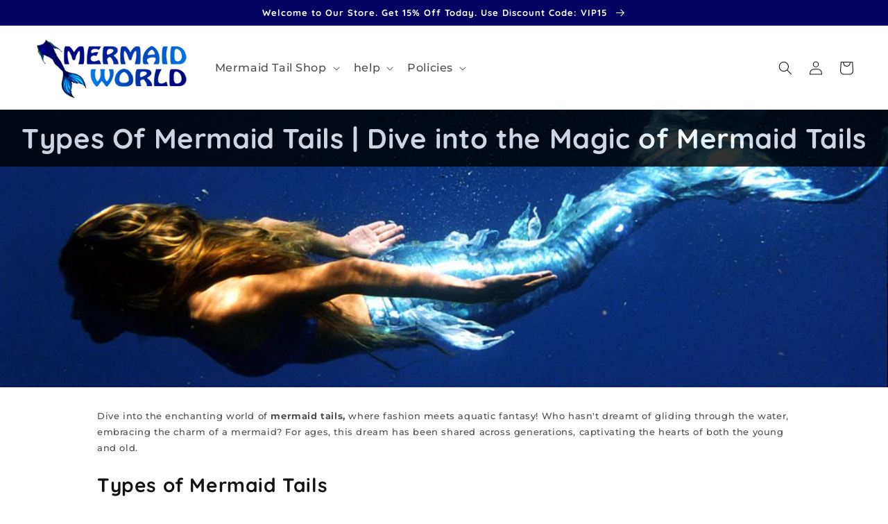

--- FILE ---
content_type: text/html; charset=utf-8
request_url: https://mermaidworld.shop/blogs/magazine/types-of-mermaid-tails
body_size: 41284
content:
<!doctype html>
<html class="no-js" lang="en">
  <head>
    <meta charset="utf-8">
    <meta http-equiv="X-UA-Compatible" content="IE=edge">
    <meta name="viewport" content="width=device-width,initial-scale=1">
    <meta name="theme-color" content="">
    <link rel="canonical" href="https://mermaidworld.shop/blogs/magazine/types-of-mermaid-tails">
    <link rel="preconnect" href="https://cdn.shopify.com" crossorigin><link rel="icon" type="image/png" href="//mermaidworld.shop/cdn/shop/files/Favicon.png?crop=center&height=32&v=1665241040&width=32"><link rel="preconnect" href="https://fonts.shopifycdn.com" crossorigin><title>
      Types Of Mermaid Tails | Dive into the Magic of Mermaid Tails
 &ndash; MermaidsWorld</title>

    
      <meta name="description" content="Discover the enchanting variety of mermaid tails. From classic to silicone, explore the different types and find your perfect tail. Dive into the magic of mermaid tails and transform into a mythical creature of the sea!">
    

    

<meta property="og:site_name" content="MermaidsWorld">
<meta property="og:url" content="https://mermaidworld.shop/blogs/magazine/types-of-mermaid-tails">
<meta property="og:title" content="Types Of Mermaid Tails | Dive into the Magic of Mermaid Tails">
<meta property="og:type" content="article">
<meta property="og:description" content="Discover the enchanting variety of mermaid tails. From classic to silicone, explore the different types and find your perfect tail. Dive into the magic of mermaid tails and transform into a mythical creature of the sea!"><meta property="og:image" content="http://mermaidworld.shop/cdn/shop/articles/605dc43396665f825f_1200px-MehganTheMermaid.jpg?v=1684223141">
  <meta property="og:image:secure_url" content="https://mermaidworld.shop/cdn/shop/articles/605dc43396665f825f_1200px-MehganTheMermaid.jpg?v=1684223141">
  <meta property="og:image:width" content="1200">
  <meta property="og:image:height" content="787"><meta name="twitter:site" content="@japanesemask#"><meta name="twitter:card" content="summary_large_image">
<meta name="twitter:title" content="Types Of Mermaid Tails | Dive into the Magic of Mermaid Tails">
<meta name="twitter:description" content="Discover the enchanting variety of mermaid tails. From classic to silicone, explore the different types and find your perfect tail. Dive into the magic of mermaid tails and transform into a mythical creature of the sea!">


    <script src="//mermaidworld.shop/cdn/shop/t/3/assets/global.js?v=149496944046504657681673873104" defer="defer"></script>
    <script>window.performance && window.performance.mark && window.performance.mark('shopify.content_for_header.start');</script><meta id="shopify-digital-wallet" name="shopify-digital-wallet" content="/62614503630/digital_wallets/dialog">
<meta name="shopify-checkout-api-token" content="8792c0a40534815cd1e7ed62e50e6416">
<link rel="alternate" type="application/atom+xml" title="Feed" href="/blogs/magazine.atom" />
<script async="async" src="/checkouts/internal/preloads.js?locale=en-US"></script>
<link rel="preconnect" href="https://shop.app" crossorigin="anonymous">
<script async="async" src="https://shop.app/checkouts/internal/preloads.js?locale=en-US&shop_id=62614503630" crossorigin="anonymous"></script>
<script id="apple-pay-shop-capabilities" type="application/json">{"shopId":62614503630,"countryCode":"US","currencyCode":"USD","merchantCapabilities":["supports3DS"],"merchantId":"gid:\/\/shopify\/Shop\/62614503630","merchantName":"MermaidsWorld","requiredBillingContactFields":["postalAddress","email","phone"],"requiredShippingContactFields":["postalAddress","email","phone"],"shippingType":"shipping","supportedNetworks":["visa","masterCard","amex","discover","elo","jcb"],"total":{"type":"pending","label":"MermaidsWorld","amount":"1.00"},"shopifyPaymentsEnabled":true,"supportsSubscriptions":true}</script>
<script id="shopify-features" type="application/json">{"accessToken":"8792c0a40534815cd1e7ed62e50e6416","betas":["rich-media-storefront-analytics"],"domain":"mermaidworld.shop","predictiveSearch":true,"shopId":62614503630,"locale":"en"}</script>
<script>var Shopify = Shopify || {};
Shopify.shop = "mermaidsworld.myshopify.com";
Shopify.locale = "en";
Shopify.currency = {"active":"USD","rate":"1.0"};
Shopify.country = "US";
Shopify.theme = {"name":"Dawn New","id":130436399310,"schema_name":"Dawn","schema_version":"7.0.0","theme_store_id":null,"role":"main"};
Shopify.theme.handle = "null";
Shopify.theme.style = {"id":null,"handle":null};
Shopify.cdnHost = "mermaidworld.shop/cdn";
Shopify.routes = Shopify.routes || {};
Shopify.routes.root = "/";</script>
<script type="module">!function(o){(o.Shopify=o.Shopify||{}).modules=!0}(window);</script>
<script>!function(o){function n(){var o=[];function n(){o.push(Array.prototype.slice.apply(arguments))}return n.q=o,n}var t=o.Shopify=o.Shopify||{};t.loadFeatures=n(),t.autoloadFeatures=n()}(window);</script>
<script>
  window.ShopifyPay = window.ShopifyPay || {};
  window.ShopifyPay.apiHost = "shop.app\/pay";
  window.ShopifyPay.redirectState = null;
</script>
<script id="shop-js-analytics" type="application/json">{"pageType":"article"}</script>
<script defer="defer" async type="module" src="//mermaidworld.shop/cdn/shopifycloud/shop-js/modules/v2/client.init-shop-cart-sync_BT-GjEfc.en.esm.js"></script>
<script defer="defer" async type="module" src="//mermaidworld.shop/cdn/shopifycloud/shop-js/modules/v2/chunk.common_D58fp_Oc.esm.js"></script>
<script defer="defer" async type="module" src="//mermaidworld.shop/cdn/shopifycloud/shop-js/modules/v2/chunk.modal_xMitdFEc.esm.js"></script>
<script type="module">
  await import("//mermaidworld.shop/cdn/shopifycloud/shop-js/modules/v2/client.init-shop-cart-sync_BT-GjEfc.en.esm.js");
await import("//mermaidworld.shop/cdn/shopifycloud/shop-js/modules/v2/chunk.common_D58fp_Oc.esm.js");
await import("//mermaidworld.shop/cdn/shopifycloud/shop-js/modules/v2/chunk.modal_xMitdFEc.esm.js");

  window.Shopify.SignInWithShop?.initShopCartSync?.({"fedCMEnabled":true,"windoidEnabled":true});

</script>
<script>
  window.Shopify = window.Shopify || {};
  if (!window.Shopify.featureAssets) window.Shopify.featureAssets = {};
  window.Shopify.featureAssets['shop-js'] = {"shop-cart-sync":["modules/v2/client.shop-cart-sync_DZOKe7Ll.en.esm.js","modules/v2/chunk.common_D58fp_Oc.esm.js","modules/v2/chunk.modal_xMitdFEc.esm.js"],"init-fed-cm":["modules/v2/client.init-fed-cm_B6oLuCjv.en.esm.js","modules/v2/chunk.common_D58fp_Oc.esm.js","modules/v2/chunk.modal_xMitdFEc.esm.js"],"shop-cash-offers":["modules/v2/client.shop-cash-offers_D2sdYoxE.en.esm.js","modules/v2/chunk.common_D58fp_Oc.esm.js","modules/v2/chunk.modal_xMitdFEc.esm.js"],"shop-login-button":["modules/v2/client.shop-login-button_QeVjl5Y3.en.esm.js","modules/v2/chunk.common_D58fp_Oc.esm.js","modules/v2/chunk.modal_xMitdFEc.esm.js"],"pay-button":["modules/v2/client.pay-button_DXTOsIq6.en.esm.js","modules/v2/chunk.common_D58fp_Oc.esm.js","modules/v2/chunk.modal_xMitdFEc.esm.js"],"shop-button":["modules/v2/client.shop-button_DQZHx9pm.en.esm.js","modules/v2/chunk.common_D58fp_Oc.esm.js","modules/v2/chunk.modal_xMitdFEc.esm.js"],"avatar":["modules/v2/client.avatar_BTnouDA3.en.esm.js"],"init-windoid":["modules/v2/client.init-windoid_CR1B-cfM.en.esm.js","modules/v2/chunk.common_D58fp_Oc.esm.js","modules/v2/chunk.modal_xMitdFEc.esm.js"],"init-shop-for-new-customer-accounts":["modules/v2/client.init-shop-for-new-customer-accounts_C_vY_xzh.en.esm.js","modules/v2/client.shop-login-button_QeVjl5Y3.en.esm.js","modules/v2/chunk.common_D58fp_Oc.esm.js","modules/v2/chunk.modal_xMitdFEc.esm.js"],"init-shop-email-lookup-coordinator":["modules/v2/client.init-shop-email-lookup-coordinator_BI7n9ZSv.en.esm.js","modules/v2/chunk.common_D58fp_Oc.esm.js","modules/v2/chunk.modal_xMitdFEc.esm.js"],"init-shop-cart-sync":["modules/v2/client.init-shop-cart-sync_BT-GjEfc.en.esm.js","modules/v2/chunk.common_D58fp_Oc.esm.js","modules/v2/chunk.modal_xMitdFEc.esm.js"],"shop-toast-manager":["modules/v2/client.shop-toast-manager_DiYdP3xc.en.esm.js","modules/v2/chunk.common_D58fp_Oc.esm.js","modules/v2/chunk.modal_xMitdFEc.esm.js"],"init-customer-accounts":["modules/v2/client.init-customer-accounts_D9ZNqS-Q.en.esm.js","modules/v2/client.shop-login-button_QeVjl5Y3.en.esm.js","modules/v2/chunk.common_D58fp_Oc.esm.js","modules/v2/chunk.modal_xMitdFEc.esm.js"],"init-customer-accounts-sign-up":["modules/v2/client.init-customer-accounts-sign-up_iGw4briv.en.esm.js","modules/v2/client.shop-login-button_QeVjl5Y3.en.esm.js","modules/v2/chunk.common_D58fp_Oc.esm.js","modules/v2/chunk.modal_xMitdFEc.esm.js"],"shop-follow-button":["modules/v2/client.shop-follow-button_CqMgW2wH.en.esm.js","modules/v2/chunk.common_D58fp_Oc.esm.js","modules/v2/chunk.modal_xMitdFEc.esm.js"],"checkout-modal":["modules/v2/client.checkout-modal_xHeaAweL.en.esm.js","modules/v2/chunk.common_D58fp_Oc.esm.js","modules/v2/chunk.modal_xMitdFEc.esm.js"],"shop-login":["modules/v2/client.shop-login_D91U-Q7h.en.esm.js","modules/v2/chunk.common_D58fp_Oc.esm.js","modules/v2/chunk.modal_xMitdFEc.esm.js"],"lead-capture":["modules/v2/client.lead-capture_BJmE1dJe.en.esm.js","modules/v2/chunk.common_D58fp_Oc.esm.js","modules/v2/chunk.modal_xMitdFEc.esm.js"],"payment-terms":["modules/v2/client.payment-terms_Ci9AEqFq.en.esm.js","modules/v2/chunk.common_D58fp_Oc.esm.js","modules/v2/chunk.modal_xMitdFEc.esm.js"]};
</script>
<script id="__st">var __st={"a":62614503630,"offset":18000,"reqid":"43ff46c8-563c-4e89-b08b-5f70effa6969-1769034841","pageurl":"mermaidworld.shop\/blogs\/magazine\/types-of-mermaid-tails","s":"articles-557107413198","u":"491a4ece1c10","p":"article","rtyp":"article","rid":557107413198};</script>
<script>window.ShopifyPaypalV4VisibilityTracking = true;</script>
<script id="captcha-bootstrap">!function(){'use strict';const t='contact',e='account',n='new_comment',o=[[t,t],['blogs',n],['comments',n],[t,'customer']],c=[[e,'customer_login'],[e,'guest_login'],[e,'recover_customer_password'],[e,'create_customer']],r=t=>t.map((([t,e])=>`form[action*='/${t}']:not([data-nocaptcha='true']) input[name='form_type'][value='${e}']`)).join(','),a=t=>()=>t?[...document.querySelectorAll(t)].map((t=>t.form)):[];function s(){const t=[...o],e=r(t);return a(e)}const i='password',u='form_key',d=['recaptcha-v3-token','g-recaptcha-response','h-captcha-response',i],f=()=>{try{return window.sessionStorage}catch{return}},m='__shopify_v',_=t=>t.elements[u];function p(t,e,n=!1){try{const o=window.sessionStorage,c=JSON.parse(o.getItem(e)),{data:r}=function(t){const{data:e,action:n}=t;return t[m]||n?{data:e,action:n}:{data:t,action:n}}(c);for(const[e,n]of Object.entries(r))t.elements[e]&&(t.elements[e].value=n);n&&o.removeItem(e)}catch(o){console.error('form repopulation failed',{error:o})}}const l='form_type',E='cptcha';function T(t){t.dataset[E]=!0}const w=window,h=w.document,L='Shopify',v='ce_forms',y='captcha';let A=!1;((t,e)=>{const n=(g='f06e6c50-85a8-45c8-87d0-21a2b65856fe',I='https://cdn.shopify.com/shopifycloud/storefront-forms-hcaptcha/ce_storefront_forms_captcha_hcaptcha.v1.5.2.iife.js',D={infoText:'Protected by hCaptcha',privacyText:'Privacy',termsText:'Terms'},(t,e,n)=>{const o=w[L][v],c=o.bindForm;if(c)return c(t,g,e,D).then(n);var r;o.q.push([[t,g,e,D],n]),r=I,A||(h.body.append(Object.assign(h.createElement('script'),{id:'captcha-provider',async:!0,src:r})),A=!0)});var g,I,D;w[L]=w[L]||{},w[L][v]=w[L][v]||{},w[L][v].q=[],w[L][y]=w[L][y]||{},w[L][y].protect=function(t,e){n(t,void 0,e),T(t)},Object.freeze(w[L][y]),function(t,e,n,w,h,L){const[v,y,A,g]=function(t,e,n){const i=e?o:[],u=t?c:[],d=[...i,...u],f=r(d),m=r(i),_=r(d.filter((([t,e])=>n.includes(e))));return[a(f),a(m),a(_),s()]}(w,h,L),I=t=>{const e=t.target;return e instanceof HTMLFormElement?e:e&&e.form},D=t=>v().includes(t);t.addEventListener('submit',(t=>{const e=I(t);if(!e)return;const n=D(e)&&!e.dataset.hcaptchaBound&&!e.dataset.recaptchaBound,o=_(e),c=g().includes(e)&&(!o||!o.value);(n||c)&&t.preventDefault(),c&&!n&&(function(t){try{if(!f())return;!function(t){const e=f();if(!e)return;const n=_(t);if(!n)return;const o=n.value;o&&e.removeItem(o)}(t);const e=Array.from(Array(32),(()=>Math.random().toString(36)[2])).join('');!function(t,e){_(t)||t.append(Object.assign(document.createElement('input'),{type:'hidden',name:u})),t.elements[u].value=e}(t,e),function(t,e){const n=f();if(!n)return;const o=[...t.querySelectorAll(`input[type='${i}']`)].map((({name:t})=>t)),c=[...d,...o],r={};for(const[a,s]of new FormData(t).entries())c.includes(a)||(r[a]=s);n.setItem(e,JSON.stringify({[m]:1,action:t.action,data:r}))}(t,e)}catch(e){console.error('failed to persist form',e)}}(e),e.submit())}));const S=(t,e)=>{t&&!t.dataset[E]&&(n(t,e.some((e=>e===t))),T(t))};for(const o of['focusin','change'])t.addEventListener(o,(t=>{const e=I(t);D(e)&&S(e,y())}));const B=e.get('form_key'),M=e.get(l),P=B&&M;t.addEventListener('DOMContentLoaded',(()=>{const t=y();if(P)for(const e of t)e.elements[l].value===M&&p(e,B);[...new Set([...A(),...v().filter((t=>'true'===t.dataset.shopifyCaptcha))])].forEach((e=>S(e,t)))}))}(h,new URLSearchParams(w.location.search),n,t,e,['guest_login'])})(!0,!0)}();</script>
<script integrity="sha256-4kQ18oKyAcykRKYeNunJcIwy7WH5gtpwJnB7kiuLZ1E=" data-source-attribution="shopify.loadfeatures" defer="defer" src="//mermaidworld.shop/cdn/shopifycloud/storefront/assets/storefront/load_feature-a0a9edcb.js" crossorigin="anonymous"></script>
<script crossorigin="anonymous" defer="defer" src="//mermaidworld.shop/cdn/shopifycloud/storefront/assets/shopify_pay/storefront-65b4c6d7.js?v=20250812"></script>
<script data-source-attribution="shopify.dynamic_checkout.dynamic.init">var Shopify=Shopify||{};Shopify.PaymentButton=Shopify.PaymentButton||{isStorefrontPortableWallets:!0,init:function(){window.Shopify.PaymentButton.init=function(){};var t=document.createElement("script");t.src="https://mermaidworld.shop/cdn/shopifycloud/portable-wallets/latest/portable-wallets.en.js",t.type="module",document.head.appendChild(t)}};
</script>
<script data-source-attribution="shopify.dynamic_checkout.buyer_consent">
  function portableWalletsHideBuyerConsent(e){var t=document.getElementById("shopify-buyer-consent"),n=document.getElementById("shopify-subscription-policy-button");t&&n&&(t.classList.add("hidden"),t.setAttribute("aria-hidden","true"),n.removeEventListener("click",e))}function portableWalletsShowBuyerConsent(e){var t=document.getElementById("shopify-buyer-consent"),n=document.getElementById("shopify-subscription-policy-button");t&&n&&(t.classList.remove("hidden"),t.removeAttribute("aria-hidden"),n.addEventListener("click",e))}window.Shopify?.PaymentButton&&(window.Shopify.PaymentButton.hideBuyerConsent=portableWalletsHideBuyerConsent,window.Shopify.PaymentButton.showBuyerConsent=portableWalletsShowBuyerConsent);
</script>
<script data-source-attribution="shopify.dynamic_checkout.cart.bootstrap">document.addEventListener("DOMContentLoaded",(function(){function t(){return document.querySelector("shopify-accelerated-checkout-cart, shopify-accelerated-checkout")}if(t())Shopify.PaymentButton.init();else{new MutationObserver((function(e,n){t()&&(Shopify.PaymentButton.init(),n.disconnect())})).observe(document.body,{childList:!0,subtree:!0})}}));
</script>
<link id="shopify-accelerated-checkout-styles" rel="stylesheet" media="screen" href="https://mermaidworld.shop/cdn/shopifycloud/portable-wallets/latest/accelerated-checkout-backwards-compat.css" crossorigin="anonymous">
<style id="shopify-accelerated-checkout-cart">
        #shopify-buyer-consent {
  margin-top: 1em;
  display: inline-block;
  width: 100%;
}

#shopify-buyer-consent.hidden {
  display: none;
}

#shopify-subscription-policy-button {
  background: none;
  border: none;
  padding: 0;
  text-decoration: underline;
  font-size: inherit;
  cursor: pointer;
}

#shopify-subscription-policy-button::before {
  box-shadow: none;
}

      </style>
<script id="sections-script" data-sections="header,footer" defer="defer" src="//mermaidworld.shop/cdn/shop/t/3/compiled_assets/scripts.js?v=244"></script>
<script>window.performance && window.performance.mark && window.performance.mark('shopify.content_for_header.end');</script>


    <style data-shopify>
      @font-face {
  font-family: Montserrat;
  font-weight: 500;
  font-style: normal;
  font-display: swap;
  src: url("//mermaidworld.shop/cdn/fonts/montserrat/montserrat_n5.07ef3781d9c78c8b93c98419da7ad4fbeebb6635.woff2") format("woff2"),
       url("//mermaidworld.shop/cdn/fonts/montserrat/montserrat_n5.adf9b4bd8b0e4f55a0b203cdd84512667e0d5e4d.woff") format("woff");
}

      @font-face {
  font-family: Montserrat;
  font-weight: 700;
  font-style: normal;
  font-display: swap;
  src: url("//mermaidworld.shop/cdn/fonts/montserrat/montserrat_n7.3c434e22befd5c18a6b4afadb1e3d77c128c7939.woff2") format("woff2"),
       url("//mermaidworld.shop/cdn/fonts/montserrat/montserrat_n7.5d9fa6e2cae713c8fb539a9876489d86207fe957.woff") format("woff");
}

      @font-face {
  font-family: Montserrat;
  font-weight: 500;
  font-style: italic;
  font-display: swap;
  src: url("//mermaidworld.shop/cdn/fonts/montserrat/montserrat_i5.d3a783eb0cc26f2fda1e99d1dfec3ebaea1dc164.woff2") format("woff2"),
       url("//mermaidworld.shop/cdn/fonts/montserrat/montserrat_i5.76d414ea3d56bb79ef992a9c62dce2e9063bc062.woff") format("woff");
}

      @font-face {
  font-family: Montserrat;
  font-weight: 700;
  font-style: italic;
  font-display: swap;
  src: url("//mermaidworld.shop/cdn/fonts/montserrat/montserrat_i7.a0d4a463df4f146567d871890ffb3c80408e7732.woff2") format("woff2"),
       url("//mermaidworld.shop/cdn/fonts/montserrat/montserrat_i7.f6ec9f2a0681acc6f8152c40921d2a4d2e1a2c78.woff") format("woff");
}

      @font-face {
  font-family: Quicksand;
  font-weight: 700;
  font-style: normal;
  font-display: swap;
  src: url("//mermaidworld.shop/cdn/fonts/quicksand/quicksand_n7.d375fe11182475f82f7bb6306a0a0e4018995610.woff2") format("woff2"),
       url("//mermaidworld.shop/cdn/fonts/quicksand/quicksand_n7.8ac2ae2fc4b90ef79aaa7aedb927d39f9f9aa3f4.woff") format("woff");
}


      :root {
        --font-body-family: Montserrat, sans-serif;
        --font-body-style: normal;
        --font-body-weight: 500;
        --font-body-weight-bold: 800;

        --font-heading-family: Quicksand, sans-serif;
        --font-heading-style: normal;
        --font-heading-weight: 700;

        --font-body-scale: 1.0;
        --font-heading-scale: 1.0;

        --color-base-text: 18, 18, 18;
        --color-shadow: 18, 18, 18;
        --color-base-background-1: 255, 255, 255;
        --color-base-background-2: 194, 192, 253;
        --color-base-solid-button-labels: 255, 255, 255;
        --color-base-outline-button-labels: 5, 2, 100;
        --color-base-accent-1: 5, 2, 100;
        --color-base-accent-2: 18, 18, 18;
        --payment-terms-background-color: #FFFFFF;

        --gradient-base-background-1: #FFFFFF;
        --gradient-base-background-2: #c2c0fd;
        --gradient-base-accent-1: #050264;
        --gradient-base-accent-2: #121212;

        --media-padding: px;
        --media-border-opacity: 0.05;
        --media-border-width: 0px;
        --media-radius: 0px;
        --media-shadow-opacity: 0.0;
        --media-shadow-horizontal-offset: 0px;
        --media-shadow-vertical-offset: 0px;
        --media-shadow-blur-radius: 0px;
        --media-shadow-visible: 0;

        --page-width: 140rem;
        --page-width-margin: 0rem;

        --product-card-image-padding: 0.0rem;
        --product-card-corner-radius: 0.0rem;
        --product-card-text-alignment: left;
        --product-card-border-width: 0.0rem;
        --product-card-border-opacity: 0.0;
        --product-card-shadow-opacity: 0.1;
        --product-card-shadow-visible: 1;
        --product-card-shadow-horizontal-offset: 0.2rem;
        --product-card-shadow-vertical-offset: 0.4rem;
        --product-card-shadow-blur-radius: 0.5rem;

        --collection-card-image-padding: 0.0rem;
        --collection-card-corner-radius: 0.0rem;
        --collection-card-text-alignment: left;
        --collection-card-border-width: 0.0rem;
        --collection-card-border-opacity: 0.0;
        --collection-card-shadow-opacity: 0.1;
        --collection-card-shadow-visible: 1;
        --collection-card-shadow-horizontal-offset: 0.2rem;
        --collection-card-shadow-vertical-offset: 0.4rem;
        --collection-card-shadow-blur-radius: 0.5rem;

        --blog-card-image-padding: 0.0rem;
        --blog-card-corner-radius: 0.0rem;
        --blog-card-text-alignment: left;
        --blog-card-border-width: 0.0rem;
        --blog-card-border-opacity: 0.0;
        --blog-card-shadow-opacity: 0.1;
        --blog-card-shadow-visible: 1;
        --blog-card-shadow-horizontal-offset: 0.2rem;
        --blog-card-shadow-vertical-offset: 0.4rem;
        --blog-card-shadow-blur-radius: 0.5rem;

        --badge-corner-radius: 4.0rem;

        --popup-border-width: 1px;
        --popup-border-opacity: 0.1;
        --popup-corner-radius: 0px;
        --popup-shadow-opacity: 0.0;
        --popup-shadow-horizontal-offset: 0px;
        --popup-shadow-vertical-offset: 0px;
        --popup-shadow-blur-radius: 0px;

        --drawer-border-width: 1px;
        --drawer-border-opacity: 0.1;
        --drawer-shadow-opacity: 0.0;
        --drawer-shadow-horizontal-offset: 0px;
        --drawer-shadow-vertical-offset: 0px;
        --drawer-shadow-blur-radius: 0px;

        --spacing-sections-desktop: 0px;
        --spacing-sections-mobile: 0px;

        --grid-desktop-vertical-spacing: 4px;
        --grid-desktop-horizontal-spacing: 4px;
        --grid-mobile-vertical-spacing: 2px;
        --grid-mobile-horizontal-spacing: 2px;

        --text-boxes-border-opacity: 0.0;
        --text-boxes-border-width: 0px;
        --text-boxes-radius: 0px;
        --text-boxes-shadow-opacity: 0.0;
        --text-boxes-shadow-visible: 0;
        --text-boxes-shadow-horizontal-offset: 0px;
        --text-boxes-shadow-vertical-offset: 0px;
        --text-boxes-shadow-blur-radius: 0px;

        --buttons-radius: 0px;
        --buttons-radius-outset: 0px;
        --buttons-border-width: 1px;
        --buttons-border-opacity: 1.0;
        --buttons-shadow-opacity: 0.3;
        --buttons-shadow-visible: 1;
        --buttons-shadow-horizontal-offset: 2px;
        --buttons-shadow-vertical-offset: 4px;
        --buttons-shadow-blur-radius: 5px;
        --buttons-border-offset: 0.3px;

        --inputs-radius: 0px;
        --inputs-border-width: 1px;
        --inputs-border-opacity: 0.55;
        --inputs-shadow-opacity: 0.0;
        --inputs-shadow-horizontal-offset: 0px;
        --inputs-margin-offset: 0px;
        --inputs-shadow-vertical-offset: 0px;
        --inputs-shadow-blur-radius: 0px;
        --inputs-radius-outset: 0px;

        --variant-pills-radius: 40px;
        --variant-pills-border-width: 1px;
        --variant-pills-border-opacity: 0.55;
        --variant-pills-shadow-opacity: 0.3;
        --variant-pills-shadow-horizontal-offset: 0px;
        --variant-pills-shadow-vertical-offset: 0px;
        --variant-pills-shadow-blur-radius: 0px;
      }

      *,
      *::before,
      *::after {
        box-sizing: inherit;
      }

      html {
        box-sizing: border-box;
        font-size: calc(var(--font-body-scale) * 62.5%);
        height: 100%;
      }

      body {
        display: grid;
        grid-template-rows: auto auto 1fr auto;
        grid-template-columns: 100%;
        min-height: 100%;
        margin: 0;
        font-size: 1.4rem;
        letter-spacing: 0.06rem;
        line-height: calc(1 + 0.8 / var(--font-body-scale));
        font-family: var(--font-body-family);
        font-style: var(--font-body-style);
        font-weight: var(--font-body-weight);
      }

      @media screen and (min-width: 750px) {
        body {
          font-size: 1.3rem;
        }
      }
    </style>

    <link href="//mermaidworld.shop/cdn/shop/t/3/assets/base.css?v=118298912467797827931679383176" rel="stylesheet" type="text/css" media="all" />
<link rel="preload" as="font" href="//mermaidworld.shop/cdn/fonts/montserrat/montserrat_n5.07ef3781d9c78c8b93c98419da7ad4fbeebb6635.woff2" type="font/woff2" crossorigin><link rel="preload" as="font" href="//mermaidworld.shop/cdn/fonts/quicksand/quicksand_n7.d375fe11182475f82f7bb6306a0a0e4018995610.woff2" type="font/woff2" crossorigin><link rel="stylesheet" href="//mermaidworld.shop/cdn/shop/t/3/assets/component-predictive-search.css?v=83512081251802922551673873103" media="print" onload="this.media='all'"><script>document.documentElement.className = document.documentElement.className.replace('no-js', 'js');
    if (Shopify.designMode) {
      document.documentElement.classList.add('shopify-design-mode');
    }
    </script>
    
<!-- Start of Judge.me Core -->
<link rel="dns-prefetch" href="https://cdn.judge.me/">
<script data-cfasync='false' class='jdgm-settings-script'>window.jdgmSettings={"pagination":5,"disable_web_reviews":false,"badge_no_review_text":"No reviews","badge_n_reviews_text":"{{ n }} review/reviews","hide_badge_preview_if_no_reviews":true,"badge_hide_text":false,"enforce_center_preview_badge":false,"widget_title":"Customer Reviews","widget_open_form_text":"Write a review","widget_close_form_text":"Cancel review","widget_refresh_page_text":"Refresh page","widget_summary_text":"Based on {{ number_of_reviews }} review/reviews","widget_no_review_text":"Be the first to write a review","widget_name_field_text":"Display name","widget_verified_name_field_text":"Verified Name (public)","widget_name_placeholder_text":"Display name","widget_required_field_error_text":"This field is required.","widget_email_field_text":"Email address","widget_verified_email_field_text":"Verified Email (private, can not be edited)","widget_email_placeholder_text":"Your email address","widget_email_field_error_text":"Please enter a valid email address.","widget_rating_field_text":"Rating","widget_review_title_field_text":"Review Title","widget_review_title_placeholder_text":"Give your review a title","widget_review_body_field_text":"Review content","widget_review_body_placeholder_text":"Start writing here...","widget_pictures_field_text":"Picture/Video (optional)","widget_submit_review_text":"Submit Review","widget_submit_verified_review_text":"Submit Verified Review","widget_submit_success_msg_with_auto_publish":"Thank you! Please refresh the page in a few moments to see your review. You can remove or edit your review by logging into \u003ca href='https://judge.me/login' target='_blank' rel='nofollow noopener'\u003eJudge.me\u003c/a\u003e","widget_submit_success_msg_no_auto_publish":"Thank you! Your review will be published as soon as it is approved by the shop admin. You can remove or edit your review by logging into \u003ca href='https://judge.me/login' target='_blank' rel='nofollow noopener'\u003eJudge.me\u003c/a\u003e","widget_show_default_reviews_out_of_total_text":"Showing {{ n_reviews_shown }} out of {{ n_reviews }} reviews.","widget_show_all_link_text":"Show all","widget_show_less_link_text":"Show less","widget_author_said_text":"{{ reviewer_name }} said:","widget_days_text":"{{ n }} days ago","widget_weeks_text":"{{ n }} week/weeks ago","widget_months_text":"{{ n }} month/months ago","widget_years_text":"{{ n }} year/years ago","widget_yesterday_text":"Yesterday","widget_today_text":"Today","widget_replied_text":"\u003e\u003e {{ shop_name }} replied:","widget_read_more_text":"Read more","widget_reviewer_name_as_initial":"","widget_rating_filter_color":"#fbcd0a","widget_rating_filter_see_all_text":"See all reviews","widget_sorting_most_recent_text":"Most Recent","widget_sorting_highest_rating_text":"Highest Rating","widget_sorting_lowest_rating_text":"Lowest Rating","widget_sorting_with_pictures_text":"Only Pictures","widget_sorting_most_helpful_text":"Most Helpful","widget_open_question_form_text":"Ask a question","widget_reviews_subtab_text":"Reviews","widget_questions_subtab_text":"Questions","widget_question_label_text":"Question","widget_answer_label_text":"Answer","widget_question_placeholder_text":"Write your question here","widget_submit_question_text":"Submit Question","widget_question_submit_success_text":"Thank you for your question! We will notify you once it gets answered.","verified_badge_text":"Verified","verified_badge_bg_color":"","verified_badge_text_color":"","verified_badge_placement":"left-of-reviewer-name","widget_review_max_height":"","widget_hide_border":false,"widget_social_share":false,"widget_thumb":false,"widget_review_location_show":false,"widget_location_format":"","all_reviews_include_out_of_store_products":true,"all_reviews_out_of_store_text":"(out of store)","all_reviews_pagination":100,"all_reviews_product_name_prefix_text":"about","enable_review_pictures":true,"enable_question_anwser":false,"widget_theme":"default","review_date_format":"mm/dd/yyyy","default_sort_method":"most-recent","widget_product_reviews_subtab_text":"Product Reviews","widget_shop_reviews_subtab_text":"Shop Reviews","widget_other_products_reviews_text":"Reviews for other products","widget_store_reviews_subtab_text":"Store reviews","widget_no_store_reviews_text":"This store hasn't received any reviews yet","widget_web_restriction_product_reviews_text":"This product hasn't received any reviews yet","widget_no_items_text":"No items found","widget_show_more_text":"Show more","widget_write_a_store_review_text":"Write a Store Review","widget_other_languages_heading":"Reviews in Other Languages","widget_translate_review_text":"Translate review to {{ language }}","widget_translating_review_text":"Translating...","widget_show_original_translation_text":"Show original ({{ language }})","widget_translate_review_failed_text":"Review couldn't be translated.","widget_translate_review_retry_text":"Retry","widget_translate_review_try_again_later_text":"Try again later","show_product_url_for_grouped_product":false,"widget_sorting_pictures_first_text":"Pictures First","show_pictures_on_all_rev_page_mobile":false,"show_pictures_on_all_rev_page_desktop":false,"floating_tab_hide_mobile_install_preference":false,"floating_tab_button_name":"★ Reviews","floating_tab_title":"Let customers speak for us","floating_tab_button_color":"","floating_tab_button_background_color":"","floating_tab_url":"","floating_tab_url_enabled":false,"floating_tab_tab_style":"text","all_reviews_text_badge_text":"Customers rate us {{ shop.metafields.judgeme.all_reviews_rating | round: 1 }}/5 based on {{ shop.metafields.judgeme.all_reviews_count }} reviews.","all_reviews_text_badge_text_branded_style":"{{ shop.metafields.judgeme.all_reviews_rating | round: 1 }} out of 5 stars based on {{ shop.metafields.judgeme.all_reviews_count }} reviews","is_all_reviews_text_badge_a_link":false,"show_stars_for_all_reviews_text_badge":false,"all_reviews_text_badge_url":"","all_reviews_text_style":"text","all_reviews_text_color_style":"judgeme_brand_color","all_reviews_text_color":"#108474","all_reviews_text_show_jm_brand":true,"featured_carousel_show_header":true,"featured_carousel_title":"Let customers speak for us","testimonials_carousel_title":"Customers are saying","videos_carousel_title":"Real customer stories","cards_carousel_title":"Customers are saying","featured_carousel_count_text":"from {{ n }} reviews","featured_carousel_add_link_to_all_reviews_page":false,"featured_carousel_url":"","featured_carousel_show_images":true,"featured_carousel_autoslide_interval":5,"featured_carousel_arrows_on_the_sides":false,"featured_carousel_height":250,"featured_carousel_width":80,"featured_carousel_image_size":0,"featured_carousel_image_height":250,"featured_carousel_arrow_color":"#eeeeee","verified_count_badge_style":"vintage","verified_count_badge_orientation":"horizontal","verified_count_badge_color_style":"judgeme_brand_color","verified_count_badge_color":"#108474","is_verified_count_badge_a_link":false,"verified_count_badge_url":"","verified_count_badge_show_jm_brand":true,"widget_rating_preset_default":5,"widget_first_sub_tab":"product-reviews","widget_show_histogram":true,"widget_histogram_use_custom_color":false,"widget_pagination_use_custom_color":false,"widget_star_use_custom_color":false,"widget_verified_badge_use_custom_color":false,"widget_write_review_use_custom_color":false,"picture_reminder_submit_button":"Upload Pictures","enable_review_videos":false,"mute_video_by_default":false,"widget_sorting_videos_first_text":"Videos First","widget_review_pending_text":"Pending","featured_carousel_items_for_large_screen":3,"social_share_options_order":"Facebook,Twitter","remove_microdata_snippet":true,"disable_json_ld":false,"enable_json_ld_products":false,"preview_badge_show_question_text":false,"preview_badge_no_question_text":"No questions","preview_badge_n_question_text":"{{ number_of_questions }} question/questions","qa_badge_show_icon":false,"qa_badge_position":"same-row","remove_judgeme_branding":false,"widget_add_search_bar":false,"widget_search_bar_placeholder":"Search","widget_sorting_verified_only_text":"Verified only","featured_carousel_theme":"default","featured_carousel_show_rating":true,"featured_carousel_show_title":true,"featured_carousel_show_body":true,"featured_carousel_show_date":false,"featured_carousel_show_reviewer":true,"featured_carousel_show_product":false,"featured_carousel_header_background_color":"#108474","featured_carousel_header_text_color":"#ffffff","featured_carousel_name_product_separator":"reviewed","featured_carousel_full_star_background":"#108474","featured_carousel_empty_star_background":"#dadada","featured_carousel_vertical_theme_background":"#f9fafb","featured_carousel_verified_badge_enable":false,"featured_carousel_verified_badge_color":"#108474","featured_carousel_border_style":"round","featured_carousel_review_line_length_limit":3,"featured_carousel_more_reviews_button_text":"Read more reviews","featured_carousel_view_product_button_text":"View product","all_reviews_page_load_reviews_on":"scroll","all_reviews_page_load_more_text":"Load More Reviews","disable_fb_tab_reviews":false,"enable_ajax_cdn_cache":false,"widget_public_name_text":"displayed publicly like","default_reviewer_name":"John Smith","default_reviewer_name_has_non_latin":true,"widget_reviewer_anonymous":"Anonymous","medals_widget_title":"Judge.me Review Medals","medals_widget_background_color":"#f9fafb","medals_widget_position":"footer_all_pages","medals_widget_border_color":"#f9fafb","medals_widget_verified_text_position":"left","medals_widget_use_monochromatic_version":false,"medals_widget_elements_color":"#108474","show_reviewer_avatar":true,"widget_invalid_yt_video_url_error_text":"Not a YouTube video URL","widget_max_length_field_error_text":"Please enter no more than {0} characters.","widget_show_country_flag":false,"widget_show_collected_via_shop_app":true,"widget_verified_by_shop_badge_style":"light","widget_verified_by_shop_text":"Verified by Shop","widget_show_photo_gallery":false,"widget_load_with_code_splitting":true,"widget_ugc_install_preference":false,"widget_ugc_title":"Made by us, Shared by you","widget_ugc_subtitle":"Tag us to see your picture featured in our page","widget_ugc_arrows_color":"#ffffff","widget_ugc_primary_button_text":"Buy Now","widget_ugc_primary_button_background_color":"#108474","widget_ugc_primary_button_text_color":"#ffffff","widget_ugc_primary_button_border_width":"0","widget_ugc_primary_button_border_style":"none","widget_ugc_primary_button_border_color":"#108474","widget_ugc_primary_button_border_radius":"25","widget_ugc_secondary_button_text":"Load More","widget_ugc_secondary_button_background_color":"#ffffff","widget_ugc_secondary_button_text_color":"#108474","widget_ugc_secondary_button_border_width":"2","widget_ugc_secondary_button_border_style":"solid","widget_ugc_secondary_button_border_color":"#108474","widget_ugc_secondary_button_border_radius":"25","widget_ugc_reviews_button_text":"View Reviews","widget_ugc_reviews_button_background_color":"#ffffff","widget_ugc_reviews_button_text_color":"#108474","widget_ugc_reviews_button_border_width":"2","widget_ugc_reviews_button_border_style":"solid","widget_ugc_reviews_button_border_color":"#108474","widget_ugc_reviews_button_border_radius":"25","widget_ugc_reviews_button_link_to":"judgeme-reviews-page","widget_ugc_show_post_date":true,"widget_ugc_max_width":"800","widget_rating_metafield_value_type":true,"widget_primary_color":"#108474","widget_enable_secondary_color":false,"widget_secondary_color":"#edf5f5","widget_summary_average_rating_text":"{{ average_rating }} out of 5","widget_media_grid_title":"Customer photos \u0026 videos","widget_media_grid_see_more_text":"See more","widget_round_style":false,"widget_show_product_medals":true,"widget_verified_by_judgeme_text":"Verified by Judge.me","widget_show_store_medals":true,"widget_verified_by_judgeme_text_in_store_medals":"Verified by Judge.me","widget_media_field_exceed_quantity_message":"Sorry, we can only accept {{ max_media }} for one review.","widget_media_field_exceed_limit_message":"{{ file_name }} is too large, please select a {{ media_type }} less than {{ size_limit }}MB.","widget_review_submitted_text":"Review Submitted!","widget_question_submitted_text":"Question Submitted!","widget_close_form_text_question":"Cancel","widget_write_your_answer_here_text":"Write your answer here","widget_enabled_branded_link":true,"widget_show_collected_by_judgeme":true,"widget_reviewer_name_color":"","widget_write_review_text_color":"","widget_write_review_bg_color":"","widget_collected_by_judgeme_text":"collected by Judge.me","widget_pagination_type":"standard","widget_load_more_text":"Load More","widget_load_more_color":"#108474","widget_full_review_text":"Full Review","widget_read_more_reviews_text":"Read More Reviews","widget_read_questions_text":"Read Questions","widget_questions_and_answers_text":"Questions \u0026 Answers","widget_verified_by_text":"Verified by","widget_verified_text":"Verified","widget_number_of_reviews_text":"{{ number_of_reviews }} reviews","widget_back_button_text":"Back","widget_next_button_text":"Next","widget_custom_forms_filter_button":"Filters","custom_forms_style":"vertical","widget_show_review_information":false,"how_reviews_are_collected":"How reviews are collected?","widget_show_review_keywords":false,"widget_gdpr_statement":"How we use your data: We'll only contact you about the review you left, and only if necessary. By submitting your review, you agree to Judge.me's \u003ca href='https://judge.me/terms' target='_blank' rel='nofollow noopener'\u003eterms\u003c/a\u003e, \u003ca href='https://judge.me/privacy' target='_blank' rel='nofollow noopener'\u003eprivacy\u003c/a\u003e and \u003ca href='https://judge.me/content-policy' target='_blank' rel='nofollow noopener'\u003econtent\u003c/a\u003e policies.","widget_multilingual_sorting_enabled":false,"widget_translate_review_content_enabled":false,"widget_translate_review_content_method":"manual","popup_widget_review_selection":"automatically_with_pictures","popup_widget_round_border_style":true,"popup_widget_show_title":true,"popup_widget_show_body":true,"popup_widget_show_reviewer":false,"popup_widget_show_product":true,"popup_widget_show_pictures":true,"popup_widget_use_review_picture":true,"popup_widget_show_on_home_page":true,"popup_widget_show_on_product_page":true,"popup_widget_show_on_collection_page":true,"popup_widget_show_on_cart_page":true,"popup_widget_position":"bottom_left","popup_widget_first_review_delay":5,"popup_widget_duration":5,"popup_widget_interval":5,"popup_widget_review_count":5,"popup_widget_hide_on_mobile":true,"review_snippet_widget_round_border_style":true,"review_snippet_widget_card_color":"#FFFFFF","review_snippet_widget_slider_arrows_background_color":"#FFFFFF","review_snippet_widget_slider_arrows_color":"#000000","review_snippet_widget_star_color":"#108474","show_product_variant":false,"all_reviews_product_variant_label_text":"Variant: ","widget_show_verified_branding":false,"widget_ai_summary_title":"Customers say","widget_ai_summary_disclaimer":"AI-powered review summary based on recent customer reviews","widget_show_ai_summary":false,"widget_show_ai_summary_bg":false,"widget_show_review_title_input":true,"redirect_reviewers_invited_via_email":"review_widget","request_store_review_after_product_review":false,"request_review_other_products_in_order":false,"review_form_color_scheme":"default","review_form_corner_style":"square","review_form_star_color":{},"review_form_text_color":"#333333","review_form_background_color":"#ffffff","review_form_field_background_color":"#fafafa","review_form_button_color":{},"review_form_button_text_color":"#ffffff","review_form_modal_overlay_color":"#000000","review_content_screen_title_text":"How would you rate this product?","review_content_introduction_text":"We would love it if you would share a bit about your experience.","store_review_form_title_text":"How would you rate this store?","store_review_form_introduction_text":"We would love it if you would share a bit about your experience.","show_review_guidance_text":true,"one_star_review_guidance_text":"Poor","five_star_review_guidance_text":"Great","customer_information_screen_title_text":"About you","customer_information_introduction_text":"Please tell us more about you.","custom_questions_screen_title_text":"Your experience in more detail","custom_questions_introduction_text":"Here are a few questions to help us understand more about your experience.","review_submitted_screen_title_text":"Thanks for your review!","review_submitted_screen_thank_you_text":"We are processing it and it will appear on the store soon.","review_submitted_screen_email_verification_text":"Please confirm your email by clicking the link we just sent you. This helps us keep reviews authentic.","review_submitted_request_store_review_text":"Would you like to share your experience of shopping with us?","review_submitted_review_other_products_text":"Would you like to review these products?","store_review_screen_title_text":"Would you like to share your experience of shopping with us?","store_review_introduction_text":"We value your feedback and use it to improve. Please share any thoughts or suggestions you have.","reviewer_media_screen_title_picture_text":"Share a picture","reviewer_media_introduction_picture_text":"Upload a photo to support your review.","reviewer_media_screen_title_video_text":"Share a video","reviewer_media_introduction_video_text":"Upload a video to support your review.","reviewer_media_screen_title_picture_or_video_text":"Share a picture or video","reviewer_media_introduction_picture_or_video_text":"Upload a photo or video to support your review.","reviewer_media_youtube_url_text":"Paste your Youtube URL here","advanced_settings_next_step_button_text":"Next","advanced_settings_close_review_button_text":"Close","modal_write_review_flow":false,"write_review_flow_required_text":"Required","write_review_flow_privacy_message_text":"We respect your privacy.","write_review_flow_anonymous_text":"Post review as anonymous","write_review_flow_visibility_text":"This won't be visible to other customers.","write_review_flow_multiple_selection_help_text":"Select as many as you like","write_review_flow_single_selection_help_text":"Select one option","write_review_flow_required_field_error_text":"This field is required","write_review_flow_invalid_email_error_text":"Please enter a valid email address","write_review_flow_max_length_error_text":"Max. {{ max_length }} characters.","write_review_flow_media_upload_text":"\u003cb\u003eClick to upload\u003c/b\u003e or drag and drop","write_review_flow_gdpr_statement":"We'll only contact you about your review if necessary. By submitting your review, you agree to our \u003ca href='https://judge.me/terms' target='_blank' rel='nofollow noopener'\u003eterms and conditions\u003c/a\u003e and \u003ca href='https://judge.me/privacy' target='_blank' rel='nofollow noopener'\u003eprivacy policy\u003c/a\u003e.","rating_only_reviews_enabled":false,"show_negative_reviews_help_screen":false,"new_review_flow_help_screen_rating_threshold":3,"negative_review_resolution_screen_title_text":"Tell us more","negative_review_resolution_text":"Your experience matters to us. If there were issues with your purchase, we're here to help. Feel free to reach out to us, we'd love the opportunity to make things right.","negative_review_resolution_button_text":"Contact us","negative_review_resolution_proceed_with_review_text":"Leave a review","negative_review_resolution_subject":"Issue with purchase from {{ shop_name }}.{{ order_name }}","preview_badge_collection_page_install_status":false,"widget_review_custom_css":"","preview_badge_custom_css":"","preview_badge_stars_count":"5-stars","featured_carousel_custom_css":"","floating_tab_custom_css":"","all_reviews_widget_custom_css":"","medals_widget_custom_css":"","verified_badge_custom_css":"","all_reviews_text_custom_css":"","transparency_badges_collected_via_store_invite":false,"transparency_badges_from_another_provider":false,"transparency_badges_collected_from_store_visitor":false,"transparency_badges_collected_by_verified_review_provider":false,"transparency_badges_earned_reward":false,"transparency_badges_collected_via_store_invite_text":"Review collected via store invitation","transparency_badges_from_another_provider_text":"Review collected from another provider","transparency_badges_collected_from_store_visitor_text":"Review collected from a store visitor","transparency_badges_written_in_google_text":"Review written in Google","transparency_badges_written_in_etsy_text":"Review written in Etsy","transparency_badges_written_in_shop_app_text":"Review written in Shop App","transparency_badges_earned_reward_text":"Review earned a reward for future purchase","product_review_widget_per_page":10,"widget_store_review_label_text":"Review about the store","checkout_comment_extension_title_on_product_page":"Customer Comments","checkout_comment_extension_num_latest_comment_show":5,"checkout_comment_extension_format":"name_and_timestamp","checkout_comment_customer_name":"last_initial","checkout_comment_comment_notification":true,"preview_badge_collection_page_install_preference":true,"preview_badge_home_page_install_preference":false,"preview_badge_product_page_install_preference":true,"review_widget_install_preference":"","review_carousel_install_preference":false,"floating_reviews_tab_install_preference":"none","verified_reviews_count_badge_install_preference":false,"all_reviews_text_install_preference":false,"review_widget_best_location":true,"judgeme_medals_install_preference":false,"review_widget_revamp_enabled":false,"review_widget_qna_enabled":false,"review_widget_header_theme":"minimal","review_widget_widget_title_enabled":true,"review_widget_header_text_size":"medium","review_widget_header_text_weight":"regular","review_widget_average_rating_style":"compact","review_widget_bar_chart_enabled":true,"review_widget_bar_chart_type":"numbers","review_widget_bar_chart_style":"standard","review_widget_expanded_media_gallery_enabled":false,"review_widget_reviews_section_theme":"standard","review_widget_image_style":"thumbnails","review_widget_review_image_ratio":"square","review_widget_stars_size":"medium","review_widget_verified_badge":"standard_text","review_widget_review_title_text_size":"medium","review_widget_review_text_size":"medium","review_widget_review_text_length":"medium","review_widget_number_of_columns_desktop":3,"review_widget_carousel_transition_speed":5,"review_widget_custom_questions_answers_display":"always","review_widget_button_text_color":"#FFFFFF","review_widget_text_color":"#000000","review_widget_lighter_text_color":"#7B7B7B","review_widget_corner_styling":"soft","review_widget_review_word_singular":"review","review_widget_review_word_plural":"reviews","review_widget_voting_label":"Helpful?","review_widget_shop_reply_label":"Reply from {{ shop_name }}:","review_widget_filters_title":"Filters","qna_widget_question_word_singular":"Question","qna_widget_question_word_plural":"Questions","qna_widget_answer_reply_label":"Answer from {{ answerer_name }}:","qna_content_screen_title_text":"Ask a question about this product","qna_widget_question_required_field_error_text":"Please enter your question.","qna_widget_flow_gdpr_statement":"We'll only contact you about your question if necessary. By submitting your question, you agree to our \u003ca href='https://judge.me/terms' target='_blank' rel='nofollow noopener'\u003eterms and conditions\u003c/a\u003e and \u003ca href='https://judge.me/privacy' target='_blank' rel='nofollow noopener'\u003eprivacy policy\u003c/a\u003e.","qna_widget_question_submitted_text":"Thanks for your question!","qna_widget_close_form_text_question":"Close","qna_widget_question_submit_success_text":"We’ll notify you by email when your question is answered.","all_reviews_widget_v2025_enabled":false,"all_reviews_widget_v2025_header_theme":"default","all_reviews_widget_v2025_widget_title_enabled":true,"all_reviews_widget_v2025_header_text_size":"medium","all_reviews_widget_v2025_header_text_weight":"regular","all_reviews_widget_v2025_average_rating_style":"compact","all_reviews_widget_v2025_bar_chart_enabled":true,"all_reviews_widget_v2025_bar_chart_type":"numbers","all_reviews_widget_v2025_bar_chart_style":"standard","all_reviews_widget_v2025_expanded_media_gallery_enabled":false,"all_reviews_widget_v2025_show_store_medals":true,"all_reviews_widget_v2025_show_photo_gallery":true,"all_reviews_widget_v2025_show_review_keywords":false,"all_reviews_widget_v2025_show_ai_summary":false,"all_reviews_widget_v2025_show_ai_summary_bg":false,"all_reviews_widget_v2025_add_search_bar":false,"all_reviews_widget_v2025_default_sort_method":"most-recent","all_reviews_widget_v2025_reviews_per_page":10,"all_reviews_widget_v2025_reviews_section_theme":"default","all_reviews_widget_v2025_image_style":"thumbnails","all_reviews_widget_v2025_review_image_ratio":"square","all_reviews_widget_v2025_stars_size":"medium","all_reviews_widget_v2025_verified_badge":"bold_badge","all_reviews_widget_v2025_review_title_text_size":"medium","all_reviews_widget_v2025_review_text_size":"medium","all_reviews_widget_v2025_review_text_length":"medium","all_reviews_widget_v2025_number_of_columns_desktop":3,"all_reviews_widget_v2025_carousel_transition_speed":5,"all_reviews_widget_v2025_custom_questions_answers_display":"always","all_reviews_widget_v2025_show_product_variant":false,"all_reviews_widget_v2025_show_reviewer_avatar":true,"all_reviews_widget_v2025_reviewer_name_as_initial":"","all_reviews_widget_v2025_review_location_show":false,"all_reviews_widget_v2025_location_format":"","all_reviews_widget_v2025_show_country_flag":false,"all_reviews_widget_v2025_verified_by_shop_badge_style":"light","all_reviews_widget_v2025_social_share":false,"all_reviews_widget_v2025_social_share_options_order":"Facebook,Twitter,LinkedIn,Pinterest","all_reviews_widget_v2025_pagination_type":"standard","all_reviews_widget_v2025_button_text_color":"#FFFFFF","all_reviews_widget_v2025_text_color":"#000000","all_reviews_widget_v2025_lighter_text_color":"#7B7B7B","all_reviews_widget_v2025_corner_styling":"soft","all_reviews_widget_v2025_title":"Customer reviews","all_reviews_widget_v2025_ai_summary_title":"Customers say about this store","all_reviews_widget_v2025_no_review_text":"Be the first to write a review","platform":"shopify","branding_url":"https://app.judge.me/reviews","branding_text":"Powered by Judge.me","locale":"en","reply_name":"MermaidsWorld","widget_version":"3.0","footer":true,"autopublish":true,"review_dates":true,"enable_custom_form":false,"shop_locale":"en","enable_multi_locales_translations":false,"show_review_title_input":true,"review_verification_email_status":"always","can_be_branded":false,"reply_name_text":"MermaidsWorld"};</script> <style class='jdgm-settings-style'>.jdgm-xx{left:0}:root{--jdgm-primary-color: #108474;--jdgm-secondary-color: rgba(16,132,116,0.1);--jdgm-star-color: #108474;--jdgm-write-review-text-color: white;--jdgm-write-review-bg-color: #108474;--jdgm-paginate-color: #108474;--jdgm-border-radius: 0;--jdgm-reviewer-name-color: #108474}.jdgm-histogram__bar-content{background-color:#108474}.jdgm-rev[data-verified-buyer=true] .jdgm-rev__icon.jdgm-rev__icon:after,.jdgm-rev__buyer-badge.jdgm-rev__buyer-badge{color:white;background-color:#108474}.jdgm-review-widget--small .jdgm-gallery.jdgm-gallery .jdgm-gallery__thumbnail-link:nth-child(8) .jdgm-gallery__thumbnail-wrapper.jdgm-gallery__thumbnail-wrapper:before{content:"See more"}@media only screen and (min-width: 768px){.jdgm-gallery.jdgm-gallery .jdgm-gallery__thumbnail-link:nth-child(8) .jdgm-gallery__thumbnail-wrapper.jdgm-gallery__thumbnail-wrapper:before{content:"See more"}}.jdgm-prev-badge[data-average-rating='0.00']{display:none !important}.jdgm-author-all-initials{display:none !important}.jdgm-author-last-initial{display:none !important}.jdgm-rev-widg__title{visibility:hidden}.jdgm-rev-widg__summary-text{visibility:hidden}.jdgm-prev-badge__text{visibility:hidden}.jdgm-rev__prod-link-prefix:before{content:'about'}.jdgm-rev__variant-label:before{content:'Variant: '}.jdgm-rev__out-of-store-text:before{content:'(out of store)'}@media only screen and (min-width: 768px){.jdgm-rev__pics .jdgm-rev_all-rev-page-picture-separator,.jdgm-rev__pics .jdgm-rev__product-picture{display:none}}@media only screen and (max-width: 768px){.jdgm-rev__pics .jdgm-rev_all-rev-page-picture-separator,.jdgm-rev__pics .jdgm-rev__product-picture{display:none}}.jdgm-preview-badge[data-template="index"]{display:none !important}.jdgm-verified-count-badget[data-from-snippet="true"]{display:none !important}.jdgm-carousel-wrapper[data-from-snippet="true"]{display:none !important}.jdgm-all-reviews-text[data-from-snippet="true"]{display:none !important}.jdgm-medals-section[data-from-snippet="true"]{display:none !important}.jdgm-ugc-media-wrapper[data-from-snippet="true"]{display:none !important}.jdgm-rev__transparency-badge[data-badge-type="review_collected_via_store_invitation"]{display:none !important}.jdgm-rev__transparency-badge[data-badge-type="review_collected_from_another_provider"]{display:none !important}.jdgm-rev__transparency-badge[data-badge-type="review_collected_from_store_visitor"]{display:none !important}.jdgm-rev__transparency-badge[data-badge-type="review_written_in_etsy"]{display:none !important}.jdgm-rev__transparency-badge[data-badge-type="review_written_in_google_business"]{display:none !important}.jdgm-rev__transparency-badge[data-badge-type="review_written_in_shop_app"]{display:none !important}.jdgm-rev__transparency-badge[data-badge-type="review_earned_for_future_purchase"]{display:none !important}.jdgm-review-snippet-widget .jdgm-rev-snippet-widget__cards-container .jdgm-rev-snippet-card{border-radius:8px;background:#fff}.jdgm-review-snippet-widget .jdgm-rev-snippet-widget__cards-container .jdgm-rev-snippet-card__rev-rating .jdgm-star{color:#108474}.jdgm-review-snippet-widget .jdgm-rev-snippet-widget__prev-btn,.jdgm-review-snippet-widget .jdgm-rev-snippet-widget__next-btn{border-radius:50%;background:#fff}.jdgm-review-snippet-widget .jdgm-rev-snippet-widget__prev-btn>svg,.jdgm-review-snippet-widget .jdgm-rev-snippet-widget__next-btn>svg{fill:#000}.jdgm-full-rev-modal.rev-snippet-widget .jm-mfp-container .jm-mfp-content,.jdgm-full-rev-modal.rev-snippet-widget .jm-mfp-container .jdgm-full-rev__icon,.jdgm-full-rev-modal.rev-snippet-widget .jm-mfp-container .jdgm-full-rev__pic-img,.jdgm-full-rev-modal.rev-snippet-widget .jm-mfp-container .jdgm-full-rev__reply{border-radius:8px}.jdgm-full-rev-modal.rev-snippet-widget .jm-mfp-container .jdgm-full-rev[data-verified-buyer="true"] .jdgm-full-rev__icon::after{border-radius:8px}.jdgm-full-rev-modal.rev-snippet-widget .jm-mfp-container .jdgm-full-rev .jdgm-rev__buyer-badge{border-radius:calc( 8px / 2 )}.jdgm-full-rev-modal.rev-snippet-widget .jm-mfp-container .jdgm-full-rev .jdgm-full-rev__replier::before{content:'MermaidsWorld'}.jdgm-full-rev-modal.rev-snippet-widget .jm-mfp-container .jdgm-full-rev .jdgm-full-rev__product-button{border-radius:calc( 8px * 6 )}
</style> <style class='jdgm-settings-style'></style>

  
  
  
  <style class='jdgm-miracle-styles'>
  @-webkit-keyframes jdgm-spin{0%{-webkit-transform:rotate(0deg);-ms-transform:rotate(0deg);transform:rotate(0deg)}100%{-webkit-transform:rotate(359deg);-ms-transform:rotate(359deg);transform:rotate(359deg)}}@keyframes jdgm-spin{0%{-webkit-transform:rotate(0deg);-ms-transform:rotate(0deg);transform:rotate(0deg)}100%{-webkit-transform:rotate(359deg);-ms-transform:rotate(359deg);transform:rotate(359deg)}}@font-face{font-family:'JudgemeStar';src:url("[data-uri]") format("woff");font-weight:normal;font-style:normal}.jdgm-star{font-family:'JudgemeStar';display:inline !important;text-decoration:none !important;padding:0 4px 0 0 !important;margin:0 !important;font-weight:bold;opacity:1;-webkit-font-smoothing:antialiased;-moz-osx-font-smoothing:grayscale}.jdgm-star:hover{opacity:1}.jdgm-star:last-of-type{padding:0 !important}.jdgm-star.jdgm--on:before{content:"\e000"}.jdgm-star.jdgm--off:before{content:"\e001"}.jdgm-star.jdgm--half:before{content:"\e002"}.jdgm-widget *{margin:0;line-height:1.4;-webkit-box-sizing:border-box;-moz-box-sizing:border-box;box-sizing:border-box;-webkit-overflow-scrolling:touch}.jdgm-hidden{display:none !important;visibility:hidden !important}.jdgm-temp-hidden{display:none}.jdgm-spinner{width:40px;height:40px;margin:auto;border-radius:50%;border-top:2px solid #eee;border-right:2px solid #eee;border-bottom:2px solid #eee;border-left:2px solid #ccc;-webkit-animation:jdgm-spin 0.8s infinite linear;animation:jdgm-spin 0.8s infinite linear}.jdgm-prev-badge{display:block !important}

</style>


  
  
   


<script data-cfasync='false' class='jdgm-script'>
!function(e){window.jdgm=window.jdgm||{},jdgm.CDN_HOST="https://cdn.judge.me/",
jdgm.docReady=function(d){(e.attachEvent?"complete"===e.readyState:"loading"!==e.readyState)?
setTimeout(d,0):e.addEventListener("DOMContentLoaded",d)},jdgm.loadCSS=function(d,t,o,s){
!o&&jdgm.loadCSS.requestedUrls.indexOf(d)>=0||(jdgm.loadCSS.requestedUrls.push(d),
(s=e.createElement("link")).rel="stylesheet",s.class="jdgm-stylesheet",s.media="nope!",
s.href=d,s.onload=function(){this.media="all",t&&setTimeout(t)},e.body.appendChild(s))},
jdgm.loadCSS.requestedUrls=[],jdgm.loadJS=function(e,d){var t=new XMLHttpRequest;
t.onreadystatechange=function(){4===t.readyState&&(Function(t.response)(),d&&d(t.response))},
t.open("GET",e),t.send()},jdgm.docReady((function(){(window.jdgmLoadCSS||e.querySelectorAll(
".jdgm-widget, .jdgm-all-reviews-page").length>0)&&(jdgmSettings.widget_load_with_code_splitting?
parseFloat(jdgmSettings.widget_version)>=3?jdgm.loadCSS(jdgm.CDN_HOST+"widget_v3/base.css"):
jdgm.loadCSS(jdgm.CDN_HOST+"widget/base.css"):jdgm.loadCSS(jdgm.CDN_HOST+"shopify_v2.css"),
jdgm.loadJS(jdgm.CDN_HOST+"loader.js"))}))}(document);
</script>

<noscript><link rel="stylesheet" type="text/css" media="all" href="https://cdn.judge.me/shopify_v2.css"></noscript>
<!-- End of Judge.me Core -->


<meta name="google-site-verification" content="-xaiJ9Zz9HNoxhPruyCFFMomWfpC9B5LcPEMyiY8e30" />
  <!-- BEGIN app block: shopify://apps/judge-me-reviews/blocks/judgeme_core/61ccd3b1-a9f2-4160-9fe9-4fec8413e5d8 --><!-- Start of Judge.me Core -->






<link rel="dns-prefetch" href="https://cdnwidget.judge.me">
<link rel="dns-prefetch" href="https://cdn.judge.me">
<link rel="dns-prefetch" href="https://cdn1.judge.me">
<link rel="dns-prefetch" href="https://api.judge.me">

<script data-cfasync='false' class='jdgm-settings-script'>window.jdgmSettings={"pagination":5,"disable_web_reviews":false,"badge_no_review_text":"No reviews","badge_n_reviews_text":"{{ n }} review/reviews","hide_badge_preview_if_no_reviews":true,"badge_hide_text":false,"enforce_center_preview_badge":false,"widget_title":"Customer Reviews","widget_open_form_text":"Write a review","widget_close_form_text":"Cancel review","widget_refresh_page_text":"Refresh page","widget_summary_text":"Based on {{ number_of_reviews }} review/reviews","widget_no_review_text":"Be the first to write a review","widget_name_field_text":"Display name","widget_verified_name_field_text":"Verified Name (public)","widget_name_placeholder_text":"Display name","widget_required_field_error_text":"This field is required.","widget_email_field_text":"Email address","widget_verified_email_field_text":"Verified Email (private, can not be edited)","widget_email_placeholder_text":"Your email address","widget_email_field_error_text":"Please enter a valid email address.","widget_rating_field_text":"Rating","widget_review_title_field_text":"Review Title","widget_review_title_placeholder_text":"Give your review a title","widget_review_body_field_text":"Review content","widget_review_body_placeholder_text":"Start writing here...","widget_pictures_field_text":"Picture/Video (optional)","widget_submit_review_text":"Submit Review","widget_submit_verified_review_text":"Submit Verified Review","widget_submit_success_msg_with_auto_publish":"Thank you! Please refresh the page in a few moments to see your review. You can remove or edit your review by logging into \u003ca href='https://judge.me/login' target='_blank' rel='nofollow noopener'\u003eJudge.me\u003c/a\u003e","widget_submit_success_msg_no_auto_publish":"Thank you! Your review will be published as soon as it is approved by the shop admin. You can remove or edit your review by logging into \u003ca href='https://judge.me/login' target='_blank' rel='nofollow noopener'\u003eJudge.me\u003c/a\u003e","widget_show_default_reviews_out_of_total_text":"Showing {{ n_reviews_shown }} out of {{ n_reviews }} reviews.","widget_show_all_link_text":"Show all","widget_show_less_link_text":"Show less","widget_author_said_text":"{{ reviewer_name }} said:","widget_days_text":"{{ n }} days ago","widget_weeks_text":"{{ n }} week/weeks ago","widget_months_text":"{{ n }} month/months ago","widget_years_text":"{{ n }} year/years ago","widget_yesterday_text":"Yesterday","widget_today_text":"Today","widget_replied_text":"\u003e\u003e {{ shop_name }} replied:","widget_read_more_text":"Read more","widget_reviewer_name_as_initial":"","widget_rating_filter_color":"#fbcd0a","widget_rating_filter_see_all_text":"See all reviews","widget_sorting_most_recent_text":"Most Recent","widget_sorting_highest_rating_text":"Highest Rating","widget_sorting_lowest_rating_text":"Lowest Rating","widget_sorting_with_pictures_text":"Only Pictures","widget_sorting_most_helpful_text":"Most Helpful","widget_open_question_form_text":"Ask a question","widget_reviews_subtab_text":"Reviews","widget_questions_subtab_text":"Questions","widget_question_label_text":"Question","widget_answer_label_text":"Answer","widget_question_placeholder_text":"Write your question here","widget_submit_question_text":"Submit Question","widget_question_submit_success_text":"Thank you for your question! We will notify you once it gets answered.","verified_badge_text":"Verified","verified_badge_bg_color":"","verified_badge_text_color":"","verified_badge_placement":"left-of-reviewer-name","widget_review_max_height":"","widget_hide_border":false,"widget_social_share":false,"widget_thumb":false,"widget_review_location_show":false,"widget_location_format":"","all_reviews_include_out_of_store_products":true,"all_reviews_out_of_store_text":"(out of store)","all_reviews_pagination":100,"all_reviews_product_name_prefix_text":"about","enable_review_pictures":true,"enable_question_anwser":false,"widget_theme":"default","review_date_format":"mm/dd/yyyy","default_sort_method":"most-recent","widget_product_reviews_subtab_text":"Product Reviews","widget_shop_reviews_subtab_text":"Shop Reviews","widget_other_products_reviews_text":"Reviews for other products","widget_store_reviews_subtab_text":"Store reviews","widget_no_store_reviews_text":"This store hasn't received any reviews yet","widget_web_restriction_product_reviews_text":"This product hasn't received any reviews yet","widget_no_items_text":"No items found","widget_show_more_text":"Show more","widget_write_a_store_review_text":"Write a Store Review","widget_other_languages_heading":"Reviews in Other Languages","widget_translate_review_text":"Translate review to {{ language }}","widget_translating_review_text":"Translating...","widget_show_original_translation_text":"Show original ({{ language }})","widget_translate_review_failed_text":"Review couldn't be translated.","widget_translate_review_retry_text":"Retry","widget_translate_review_try_again_later_text":"Try again later","show_product_url_for_grouped_product":false,"widget_sorting_pictures_first_text":"Pictures First","show_pictures_on_all_rev_page_mobile":false,"show_pictures_on_all_rev_page_desktop":false,"floating_tab_hide_mobile_install_preference":false,"floating_tab_button_name":"★ Reviews","floating_tab_title":"Let customers speak for us","floating_tab_button_color":"","floating_tab_button_background_color":"","floating_tab_url":"","floating_tab_url_enabled":false,"floating_tab_tab_style":"text","all_reviews_text_badge_text":"Customers rate us {{ shop.metafields.judgeme.all_reviews_rating | round: 1 }}/5 based on {{ shop.metafields.judgeme.all_reviews_count }} reviews.","all_reviews_text_badge_text_branded_style":"{{ shop.metafields.judgeme.all_reviews_rating | round: 1 }} out of 5 stars based on {{ shop.metafields.judgeme.all_reviews_count }} reviews","is_all_reviews_text_badge_a_link":false,"show_stars_for_all_reviews_text_badge":false,"all_reviews_text_badge_url":"","all_reviews_text_style":"text","all_reviews_text_color_style":"judgeme_brand_color","all_reviews_text_color":"#108474","all_reviews_text_show_jm_brand":true,"featured_carousel_show_header":true,"featured_carousel_title":"Let customers speak for us","testimonials_carousel_title":"Customers are saying","videos_carousel_title":"Real customer stories","cards_carousel_title":"Customers are saying","featured_carousel_count_text":"from {{ n }} reviews","featured_carousel_add_link_to_all_reviews_page":false,"featured_carousel_url":"","featured_carousel_show_images":true,"featured_carousel_autoslide_interval":5,"featured_carousel_arrows_on_the_sides":false,"featured_carousel_height":250,"featured_carousel_width":80,"featured_carousel_image_size":0,"featured_carousel_image_height":250,"featured_carousel_arrow_color":"#eeeeee","verified_count_badge_style":"vintage","verified_count_badge_orientation":"horizontal","verified_count_badge_color_style":"judgeme_brand_color","verified_count_badge_color":"#108474","is_verified_count_badge_a_link":false,"verified_count_badge_url":"","verified_count_badge_show_jm_brand":true,"widget_rating_preset_default":5,"widget_first_sub_tab":"product-reviews","widget_show_histogram":true,"widget_histogram_use_custom_color":false,"widget_pagination_use_custom_color":false,"widget_star_use_custom_color":false,"widget_verified_badge_use_custom_color":false,"widget_write_review_use_custom_color":false,"picture_reminder_submit_button":"Upload Pictures","enable_review_videos":false,"mute_video_by_default":false,"widget_sorting_videos_first_text":"Videos First","widget_review_pending_text":"Pending","featured_carousel_items_for_large_screen":3,"social_share_options_order":"Facebook,Twitter","remove_microdata_snippet":true,"disable_json_ld":false,"enable_json_ld_products":false,"preview_badge_show_question_text":false,"preview_badge_no_question_text":"No questions","preview_badge_n_question_text":"{{ number_of_questions }} question/questions","qa_badge_show_icon":false,"qa_badge_position":"same-row","remove_judgeme_branding":false,"widget_add_search_bar":false,"widget_search_bar_placeholder":"Search","widget_sorting_verified_only_text":"Verified only","featured_carousel_theme":"default","featured_carousel_show_rating":true,"featured_carousel_show_title":true,"featured_carousel_show_body":true,"featured_carousel_show_date":false,"featured_carousel_show_reviewer":true,"featured_carousel_show_product":false,"featured_carousel_header_background_color":"#108474","featured_carousel_header_text_color":"#ffffff","featured_carousel_name_product_separator":"reviewed","featured_carousel_full_star_background":"#108474","featured_carousel_empty_star_background":"#dadada","featured_carousel_vertical_theme_background":"#f9fafb","featured_carousel_verified_badge_enable":false,"featured_carousel_verified_badge_color":"#108474","featured_carousel_border_style":"round","featured_carousel_review_line_length_limit":3,"featured_carousel_more_reviews_button_text":"Read more reviews","featured_carousel_view_product_button_text":"View product","all_reviews_page_load_reviews_on":"scroll","all_reviews_page_load_more_text":"Load More Reviews","disable_fb_tab_reviews":false,"enable_ajax_cdn_cache":false,"widget_public_name_text":"displayed publicly like","default_reviewer_name":"John Smith","default_reviewer_name_has_non_latin":true,"widget_reviewer_anonymous":"Anonymous","medals_widget_title":"Judge.me Review Medals","medals_widget_background_color":"#f9fafb","medals_widget_position":"footer_all_pages","medals_widget_border_color":"#f9fafb","medals_widget_verified_text_position":"left","medals_widget_use_monochromatic_version":false,"medals_widget_elements_color":"#108474","show_reviewer_avatar":true,"widget_invalid_yt_video_url_error_text":"Not a YouTube video URL","widget_max_length_field_error_text":"Please enter no more than {0} characters.","widget_show_country_flag":false,"widget_show_collected_via_shop_app":true,"widget_verified_by_shop_badge_style":"light","widget_verified_by_shop_text":"Verified by Shop","widget_show_photo_gallery":false,"widget_load_with_code_splitting":true,"widget_ugc_install_preference":false,"widget_ugc_title":"Made by us, Shared by you","widget_ugc_subtitle":"Tag us to see your picture featured in our page","widget_ugc_arrows_color":"#ffffff","widget_ugc_primary_button_text":"Buy Now","widget_ugc_primary_button_background_color":"#108474","widget_ugc_primary_button_text_color":"#ffffff","widget_ugc_primary_button_border_width":"0","widget_ugc_primary_button_border_style":"none","widget_ugc_primary_button_border_color":"#108474","widget_ugc_primary_button_border_radius":"25","widget_ugc_secondary_button_text":"Load More","widget_ugc_secondary_button_background_color":"#ffffff","widget_ugc_secondary_button_text_color":"#108474","widget_ugc_secondary_button_border_width":"2","widget_ugc_secondary_button_border_style":"solid","widget_ugc_secondary_button_border_color":"#108474","widget_ugc_secondary_button_border_radius":"25","widget_ugc_reviews_button_text":"View Reviews","widget_ugc_reviews_button_background_color":"#ffffff","widget_ugc_reviews_button_text_color":"#108474","widget_ugc_reviews_button_border_width":"2","widget_ugc_reviews_button_border_style":"solid","widget_ugc_reviews_button_border_color":"#108474","widget_ugc_reviews_button_border_radius":"25","widget_ugc_reviews_button_link_to":"judgeme-reviews-page","widget_ugc_show_post_date":true,"widget_ugc_max_width":"800","widget_rating_metafield_value_type":true,"widget_primary_color":"#108474","widget_enable_secondary_color":false,"widget_secondary_color":"#edf5f5","widget_summary_average_rating_text":"{{ average_rating }} out of 5","widget_media_grid_title":"Customer photos \u0026 videos","widget_media_grid_see_more_text":"See more","widget_round_style":false,"widget_show_product_medals":true,"widget_verified_by_judgeme_text":"Verified by Judge.me","widget_show_store_medals":true,"widget_verified_by_judgeme_text_in_store_medals":"Verified by Judge.me","widget_media_field_exceed_quantity_message":"Sorry, we can only accept {{ max_media }} for one review.","widget_media_field_exceed_limit_message":"{{ file_name }} is too large, please select a {{ media_type }} less than {{ size_limit }}MB.","widget_review_submitted_text":"Review Submitted!","widget_question_submitted_text":"Question Submitted!","widget_close_form_text_question":"Cancel","widget_write_your_answer_here_text":"Write your answer here","widget_enabled_branded_link":true,"widget_show_collected_by_judgeme":true,"widget_reviewer_name_color":"","widget_write_review_text_color":"","widget_write_review_bg_color":"","widget_collected_by_judgeme_text":"collected by Judge.me","widget_pagination_type":"standard","widget_load_more_text":"Load More","widget_load_more_color":"#108474","widget_full_review_text":"Full Review","widget_read_more_reviews_text":"Read More Reviews","widget_read_questions_text":"Read Questions","widget_questions_and_answers_text":"Questions \u0026 Answers","widget_verified_by_text":"Verified by","widget_verified_text":"Verified","widget_number_of_reviews_text":"{{ number_of_reviews }} reviews","widget_back_button_text":"Back","widget_next_button_text":"Next","widget_custom_forms_filter_button":"Filters","custom_forms_style":"vertical","widget_show_review_information":false,"how_reviews_are_collected":"How reviews are collected?","widget_show_review_keywords":false,"widget_gdpr_statement":"How we use your data: We'll only contact you about the review you left, and only if necessary. By submitting your review, you agree to Judge.me's \u003ca href='https://judge.me/terms' target='_blank' rel='nofollow noopener'\u003eterms\u003c/a\u003e, \u003ca href='https://judge.me/privacy' target='_blank' rel='nofollow noopener'\u003eprivacy\u003c/a\u003e and \u003ca href='https://judge.me/content-policy' target='_blank' rel='nofollow noopener'\u003econtent\u003c/a\u003e policies.","widget_multilingual_sorting_enabled":false,"widget_translate_review_content_enabled":false,"widget_translate_review_content_method":"manual","popup_widget_review_selection":"automatically_with_pictures","popup_widget_round_border_style":true,"popup_widget_show_title":true,"popup_widget_show_body":true,"popup_widget_show_reviewer":false,"popup_widget_show_product":true,"popup_widget_show_pictures":true,"popup_widget_use_review_picture":true,"popup_widget_show_on_home_page":true,"popup_widget_show_on_product_page":true,"popup_widget_show_on_collection_page":true,"popup_widget_show_on_cart_page":true,"popup_widget_position":"bottom_left","popup_widget_first_review_delay":5,"popup_widget_duration":5,"popup_widget_interval":5,"popup_widget_review_count":5,"popup_widget_hide_on_mobile":true,"review_snippet_widget_round_border_style":true,"review_snippet_widget_card_color":"#FFFFFF","review_snippet_widget_slider_arrows_background_color":"#FFFFFF","review_snippet_widget_slider_arrows_color":"#000000","review_snippet_widget_star_color":"#108474","show_product_variant":false,"all_reviews_product_variant_label_text":"Variant: ","widget_show_verified_branding":false,"widget_ai_summary_title":"Customers say","widget_ai_summary_disclaimer":"AI-powered review summary based on recent customer reviews","widget_show_ai_summary":false,"widget_show_ai_summary_bg":false,"widget_show_review_title_input":true,"redirect_reviewers_invited_via_email":"review_widget","request_store_review_after_product_review":false,"request_review_other_products_in_order":false,"review_form_color_scheme":"default","review_form_corner_style":"square","review_form_star_color":{},"review_form_text_color":"#333333","review_form_background_color":"#ffffff","review_form_field_background_color":"#fafafa","review_form_button_color":{},"review_form_button_text_color":"#ffffff","review_form_modal_overlay_color":"#000000","review_content_screen_title_text":"How would you rate this product?","review_content_introduction_text":"We would love it if you would share a bit about your experience.","store_review_form_title_text":"How would you rate this store?","store_review_form_introduction_text":"We would love it if you would share a bit about your experience.","show_review_guidance_text":true,"one_star_review_guidance_text":"Poor","five_star_review_guidance_text":"Great","customer_information_screen_title_text":"About you","customer_information_introduction_text":"Please tell us more about you.","custom_questions_screen_title_text":"Your experience in more detail","custom_questions_introduction_text":"Here are a few questions to help us understand more about your experience.","review_submitted_screen_title_text":"Thanks for your review!","review_submitted_screen_thank_you_text":"We are processing it and it will appear on the store soon.","review_submitted_screen_email_verification_text":"Please confirm your email by clicking the link we just sent you. This helps us keep reviews authentic.","review_submitted_request_store_review_text":"Would you like to share your experience of shopping with us?","review_submitted_review_other_products_text":"Would you like to review these products?","store_review_screen_title_text":"Would you like to share your experience of shopping with us?","store_review_introduction_text":"We value your feedback and use it to improve. Please share any thoughts or suggestions you have.","reviewer_media_screen_title_picture_text":"Share a picture","reviewer_media_introduction_picture_text":"Upload a photo to support your review.","reviewer_media_screen_title_video_text":"Share a video","reviewer_media_introduction_video_text":"Upload a video to support your review.","reviewer_media_screen_title_picture_or_video_text":"Share a picture or video","reviewer_media_introduction_picture_or_video_text":"Upload a photo or video to support your review.","reviewer_media_youtube_url_text":"Paste your Youtube URL here","advanced_settings_next_step_button_text":"Next","advanced_settings_close_review_button_text":"Close","modal_write_review_flow":false,"write_review_flow_required_text":"Required","write_review_flow_privacy_message_text":"We respect your privacy.","write_review_flow_anonymous_text":"Post review as anonymous","write_review_flow_visibility_text":"This won't be visible to other customers.","write_review_flow_multiple_selection_help_text":"Select as many as you like","write_review_flow_single_selection_help_text":"Select one option","write_review_flow_required_field_error_text":"This field is required","write_review_flow_invalid_email_error_text":"Please enter a valid email address","write_review_flow_max_length_error_text":"Max. {{ max_length }} characters.","write_review_flow_media_upload_text":"\u003cb\u003eClick to upload\u003c/b\u003e or drag and drop","write_review_flow_gdpr_statement":"We'll only contact you about your review if necessary. By submitting your review, you agree to our \u003ca href='https://judge.me/terms' target='_blank' rel='nofollow noopener'\u003eterms and conditions\u003c/a\u003e and \u003ca href='https://judge.me/privacy' target='_blank' rel='nofollow noopener'\u003eprivacy policy\u003c/a\u003e.","rating_only_reviews_enabled":false,"show_negative_reviews_help_screen":false,"new_review_flow_help_screen_rating_threshold":3,"negative_review_resolution_screen_title_text":"Tell us more","negative_review_resolution_text":"Your experience matters to us. If there were issues with your purchase, we're here to help. Feel free to reach out to us, we'd love the opportunity to make things right.","negative_review_resolution_button_text":"Contact us","negative_review_resolution_proceed_with_review_text":"Leave a review","negative_review_resolution_subject":"Issue with purchase from {{ shop_name }}.{{ order_name }}","preview_badge_collection_page_install_status":false,"widget_review_custom_css":"","preview_badge_custom_css":"","preview_badge_stars_count":"5-stars","featured_carousel_custom_css":"","floating_tab_custom_css":"","all_reviews_widget_custom_css":"","medals_widget_custom_css":"","verified_badge_custom_css":"","all_reviews_text_custom_css":"","transparency_badges_collected_via_store_invite":false,"transparency_badges_from_another_provider":false,"transparency_badges_collected_from_store_visitor":false,"transparency_badges_collected_by_verified_review_provider":false,"transparency_badges_earned_reward":false,"transparency_badges_collected_via_store_invite_text":"Review collected via store invitation","transparency_badges_from_another_provider_text":"Review collected from another provider","transparency_badges_collected_from_store_visitor_text":"Review collected from a store visitor","transparency_badges_written_in_google_text":"Review written in Google","transparency_badges_written_in_etsy_text":"Review written in Etsy","transparency_badges_written_in_shop_app_text":"Review written in Shop App","transparency_badges_earned_reward_text":"Review earned a reward for future purchase","product_review_widget_per_page":10,"widget_store_review_label_text":"Review about the store","checkout_comment_extension_title_on_product_page":"Customer Comments","checkout_comment_extension_num_latest_comment_show":5,"checkout_comment_extension_format":"name_and_timestamp","checkout_comment_customer_name":"last_initial","checkout_comment_comment_notification":true,"preview_badge_collection_page_install_preference":true,"preview_badge_home_page_install_preference":false,"preview_badge_product_page_install_preference":true,"review_widget_install_preference":"","review_carousel_install_preference":false,"floating_reviews_tab_install_preference":"none","verified_reviews_count_badge_install_preference":false,"all_reviews_text_install_preference":false,"review_widget_best_location":true,"judgeme_medals_install_preference":false,"review_widget_revamp_enabled":false,"review_widget_qna_enabled":false,"review_widget_header_theme":"minimal","review_widget_widget_title_enabled":true,"review_widget_header_text_size":"medium","review_widget_header_text_weight":"regular","review_widget_average_rating_style":"compact","review_widget_bar_chart_enabled":true,"review_widget_bar_chart_type":"numbers","review_widget_bar_chart_style":"standard","review_widget_expanded_media_gallery_enabled":false,"review_widget_reviews_section_theme":"standard","review_widget_image_style":"thumbnails","review_widget_review_image_ratio":"square","review_widget_stars_size":"medium","review_widget_verified_badge":"standard_text","review_widget_review_title_text_size":"medium","review_widget_review_text_size":"medium","review_widget_review_text_length":"medium","review_widget_number_of_columns_desktop":3,"review_widget_carousel_transition_speed":5,"review_widget_custom_questions_answers_display":"always","review_widget_button_text_color":"#FFFFFF","review_widget_text_color":"#000000","review_widget_lighter_text_color":"#7B7B7B","review_widget_corner_styling":"soft","review_widget_review_word_singular":"review","review_widget_review_word_plural":"reviews","review_widget_voting_label":"Helpful?","review_widget_shop_reply_label":"Reply from {{ shop_name }}:","review_widget_filters_title":"Filters","qna_widget_question_word_singular":"Question","qna_widget_question_word_plural":"Questions","qna_widget_answer_reply_label":"Answer from {{ answerer_name }}:","qna_content_screen_title_text":"Ask a question about this product","qna_widget_question_required_field_error_text":"Please enter your question.","qna_widget_flow_gdpr_statement":"We'll only contact you about your question if necessary. By submitting your question, you agree to our \u003ca href='https://judge.me/terms' target='_blank' rel='nofollow noopener'\u003eterms and conditions\u003c/a\u003e and \u003ca href='https://judge.me/privacy' target='_blank' rel='nofollow noopener'\u003eprivacy policy\u003c/a\u003e.","qna_widget_question_submitted_text":"Thanks for your question!","qna_widget_close_form_text_question":"Close","qna_widget_question_submit_success_text":"We’ll notify you by email when your question is answered.","all_reviews_widget_v2025_enabled":false,"all_reviews_widget_v2025_header_theme":"default","all_reviews_widget_v2025_widget_title_enabled":true,"all_reviews_widget_v2025_header_text_size":"medium","all_reviews_widget_v2025_header_text_weight":"regular","all_reviews_widget_v2025_average_rating_style":"compact","all_reviews_widget_v2025_bar_chart_enabled":true,"all_reviews_widget_v2025_bar_chart_type":"numbers","all_reviews_widget_v2025_bar_chart_style":"standard","all_reviews_widget_v2025_expanded_media_gallery_enabled":false,"all_reviews_widget_v2025_show_store_medals":true,"all_reviews_widget_v2025_show_photo_gallery":true,"all_reviews_widget_v2025_show_review_keywords":false,"all_reviews_widget_v2025_show_ai_summary":false,"all_reviews_widget_v2025_show_ai_summary_bg":false,"all_reviews_widget_v2025_add_search_bar":false,"all_reviews_widget_v2025_default_sort_method":"most-recent","all_reviews_widget_v2025_reviews_per_page":10,"all_reviews_widget_v2025_reviews_section_theme":"default","all_reviews_widget_v2025_image_style":"thumbnails","all_reviews_widget_v2025_review_image_ratio":"square","all_reviews_widget_v2025_stars_size":"medium","all_reviews_widget_v2025_verified_badge":"bold_badge","all_reviews_widget_v2025_review_title_text_size":"medium","all_reviews_widget_v2025_review_text_size":"medium","all_reviews_widget_v2025_review_text_length":"medium","all_reviews_widget_v2025_number_of_columns_desktop":3,"all_reviews_widget_v2025_carousel_transition_speed":5,"all_reviews_widget_v2025_custom_questions_answers_display":"always","all_reviews_widget_v2025_show_product_variant":false,"all_reviews_widget_v2025_show_reviewer_avatar":true,"all_reviews_widget_v2025_reviewer_name_as_initial":"","all_reviews_widget_v2025_review_location_show":false,"all_reviews_widget_v2025_location_format":"","all_reviews_widget_v2025_show_country_flag":false,"all_reviews_widget_v2025_verified_by_shop_badge_style":"light","all_reviews_widget_v2025_social_share":false,"all_reviews_widget_v2025_social_share_options_order":"Facebook,Twitter,LinkedIn,Pinterest","all_reviews_widget_v2025_pagination_type":"standard","all_reviews_widget_v2025_button_text_color":"#FFFFFF","all_reviews_widget_v2025_text_color":"#000000","all_reviews_widget_v2025_lighter_text_color":"#7B7B7B","all_reviews_widget_v2025_corner_styling":"soft","all_reviews_widget_v2025_title":"Customer reviews","all_reviews_widget_v2025_ai_summary_title":"Customers say about this store","all_reviews_widget_v2025_no_review_text":"Be the first to write a review","platform":"shopify","branding_url":"https://app.judge.me/reviews","branding_text":"Powered by Judge.me","locale":"en","reply_name":"MermaidsWorld","widget_version":"3.0","footer":true,"autopublish":true,"review_dates":true,"enable_custom_form":false,"shop_locale":"en","enable_multi_locales_translations":false,"show_review_title_input":true,"review_verification_email_status":"always","can_be_branded":false,"reply_name_text":"MermaidsWorld"};</script> <style class='jdgm-settings-style'>.jdgm-xx{left:0}:root{--jdgm-primary-color: #108474;--jdgm-secondary-color: rgba(16,132,116,0.1);--jdgm-star-color: #108474;--jdgm-write-review-text-color: white;--jdgm-write-review-bg-color: #108474;--jdgm-paginate-color: #108474;--jdgm-border-radius: 0;--jdgm-reviewer-name-color: #108474}.jdgm-histogram__bar-content{background-color:#108474}.jdgm-rev[data-verified-buyer=true] .jdgm-rev__icon.jdgm-rev__icon:after,.jdgm-rev__buyer-badge.jdgm-rev__buyer-badge{color:white;background-color:#108474}.jdgm-review-widget--small .jdgm-gallery.jdgm-gallery .jdgm-gallery__thumbnail-link:nth-child(8) .jdgm-gallery__thumbnail-wrapper.jdgm-gallery__thumbnail-wrapper:before{content:"See more"}@media only screen and (min-width: 768px){.jdgm-gallery.jdgm-gallery .jdgm-gallery__thumbnail-link:nth-child(8) .jdgm-gallery__thumbnail-wrapper.jdgm-gallery__thumbnail-wrapper:before{content:"See more"}}.jdgm-prev-badge[data-average-rating='0.00']{display:none !important}.jdgm-author-all-initials{display:none !important}.jdgm-author-last-initial{display:none !important}.jdgm-rev-widg__title{visibility:hidden}.jdgm-rev-widg__summary-text{visibility:hidden}.jdgm-prev-badge__text{visibility:hidden}.jdgm-rev__prod-link-prefix:before{content:'about'}.jdgm-rev__variant-label:before{content:'Variant: '}.jdgm-rev__out-of-store-text:before{content:'(out of store)'}@media only screen and (min-width: 768px){.jdgm-rev__pics .jdgm-rev_all-rev-page-picture-separator,.jdgm-rev__pics .jdgm-rev__product-picture{display:none}}@media only screen and (max-width: 768px){.jdgm-rev__pics .jdgm-rev_all-rev-page-picture-separator,.jdgm-rev__pics .jdgm-rev__product-picture{display:none}}.jdgm-preview-badge[data-template="index"]{display:none !important}.jdgm-verified-count-badget[data-from-snippet="true"]{display:none !important}.jdgm-carousel-wrapper[data-from-snippet="true"]{display:none !important}.jdgm-all-reviews-text[data-from-snippet="true"]{display:none !important}.jdgm-medals-section[data-from-snippet="true"]{display:none !important}.jdgm-ugc-media-wrapper[data-from-snippet="true"]{display:none !important}.jdgm-rev__transparency-badge[data-badge-type="review_collected_via_store_invitation"]{display:none !important}.jdgm-rev__transparency-badge[data-badge-type="review_collected_from_another_provider"]{display:none !important}.jdgm-rev__transparency-badge[data-badge-type="review_collected_from_store_visitor"]{display:none !important}.jdgm-rev__transparency-badge[data-badge-type="review_written_in_etsy"]{display:none !important}.jdgm-rev__transparency-badge[data-badge-type="review_written_in_google_business"]{display:none !important}.jdgm-rev__transparency-badge[data-badge-type="review_written_in_shop_app"]{display:none !important}.jdgm-rev__transparency-badge[data-badge-type="review_earned_for_future_purchase"]{display:none !important}.jdgm-review-snippet-widget .jdgm-rev-snippet-widget__cards-container .jdgm-rev-snippet-card{border-radius:8px;background:#fff}.jdgm-review-snippet-widget .jdgm-rev-snippet-widget__cards-container .jdgm-rev-snippet-card__rev-rating .jdgm-star{color:#108474}.jdgm-review-snippet-widget .jdgm-rev-snippet-widget__prev-btn,.jdgm-review-snippet-widget .jdgm-rev-snippet-widget__next-btn{border-radius:50%;background:#fff}.jdgm-review-snippet-widget .jdgm-rev-snippet-widget__prev-btn>svg,.jdgm-review-snippet-widget .jdgm-rev-snippet-widget__next-btn>svg{fill:#000}.jdgm-full-rev-modal.rev-snippet-widget .jm-mfp-container .jm-mfp-content,.jdgm-full-rev-modal.rev-snippet-widget .jm-mfp-container .jdgm-full-rev__icon,.jdgm-full-rev-modal.rev-snippet-widget .jm-mfp-container .jdgm-full-rev__pic-img,.jdgm-full-rev-modal.rev-snippet-widget .jm-mfp-container .jdgm-full-rev__reply{border-radius:8px}.jdgm-full-rev-modal.rev-snippet-widget .jm-mfp-container .jdgm-full-rev[data-verified-buyer="true"] .jdgm-full-rev__icon::after{border-radius:8px}.jdgm-full-rev-modal.rev-snippet-widget .jm-mfp-container .jdgm-full-rev .jdgm-rev__buyer-badge{border-radius:calc( 8px / 2 )}.jdgm-full-rev-modal.rev-snippet-widget .jm-mfp-container .jdgm-full-rev .jdgm-full-rev__replier::before{content:'MermaidsWorld'}.jdgm-full-rev-modal.rev-snippet-widget .jm-mfp-container .jdgm-full-rev .jdgm-full-rev__product-button{border-radius:calc( 8px * 6 )}
</style> <style class='jdgm-settings-style'></style>

  
  
  
  <style class='jdgm-miracle-styles'>
  @-webkit-keyframes jdgm-spin{0%{-webkit-transform:rotate(0deg);-ms-transform:rotate(0deg);transform:rotate(0deg)}100%{-webkit-transform:rotate(359deg);-ms-transform:rotate(359deg);transform:rotate(359deg)}}@keyframes jdgm-spin{0%{-webkit-transform:rotate(0deg);-ms-transform:rotate(0deg);transform:rotate(0deg)}100%{-webkit-transform:rotate(359deg);-ms-transform:rotate(359deg);transform:rotate(359deg)}}@font-face{font-family:'JudgemeStar';src:url("[data-uri]") format("woff");font-weight:normal;font-style:normal}.jdgm-star{font-family:'JudgemeStar';display:inline !important;text-decoration:none !important;padding:0 4px 0 0 !important;margin:0 !important;font-weight:bold;opacity:1;-webkit-font-smoothing:antialiased;-moz-osx-font-smoothing:grayscale}.jdgm-star:hover{opacity:1}.jdgm-star:last-of-type{padding:0 !important}.jdgm-star.jdgm--on:before{content:"\e000"}.jdgm-star.jdgm--off:before{content:"\e001"}.jdgm-star.jdgm--half:before{content:"\e002"}.jdgm-widget *{margin:0;line-height:1.4;-webkit-box-sizing:border-box;-moz-box-sizing:border-box;box-sizing:border-box;-webkit-overflow-scrolling:touch}.jdgm-hidden{display:none !important;visibility:hidden !important}.jdgm-temp-hidden{display:none}.jdgm-spinner{width:40px;height:40px;margin:auto;border-radius:50%;border-top:2px solid #eee;border-right:2px solid #eee;border-bottom:2px solid #eee;border-left:2px solid #ccc;-webkit-animation:jdgm-spin 0.8s infinite linear;animation:jdgm-spin 0.8s infinite linear}.jdgm-prev-badge{display:block !important}

</style>


  
  
   


<script data-cfasync='false' class='jdgm-script'>
!function(e){window.jdgm=window.jdgm||{},jdgm.CDN_HOST="https://cdnwidget.judge.me/",jdgm.CDN_HOST_ALT="https://cdn2.judge.me/cdn/widget_frontend/",jdgm.API_HOST="https://api.judge.me/",jdgm.CDN_BASE_URL="https://cdn.shopify.com/extensions/019be17e-f3a5-7af8-ad6f-79a9f502fb85/judgeme-extensions-305/assets/",
jdgm.docReady=function(d){(e.attachEvent?"complete"===e.readyState:"loading"!==e.readyState)?
setTimeout(d,0):e.addEventListener("DOMContentLoaded",d)},jdgm.loadCSS=function(d,t,o,a){
!o&&jdgm.loadCSS.requestedUrls.indexOf(d)>=0||(jdgm.loadCSS.requestedUrls.push(d),
(a=e.createElement("link")).rel="stylesheet",a.class="jdgm-stylesheet",a.media="nope!",
a.href=d,a.onload=function(){this.media="all",t&&setTimeout(t)},e.body.appendChild(a))},
jdgm.loadCSS.requestedUrls=[],jdgm.loadJS=function(e,d){var t=new XMLHttpRequest;
t.onreadystatechange=function(){4===t.readyState&&(Function(t.response)(),d&&d(t.response))},
t.open("GET",e),t.onerror=function(){if(e.indexOf(jdgm.CDN_HOST)===0&&jdgm.CDN_HOST_ALT!==jdgm.CDN_HOST){var f=e.replace(jdgm.CDN_HOST,jdgm.CDN_HOST_ALT);jdgm.loadJS(f,d)}},t.send()},jdgm.docReady((function(){(window.jdgmLoadCSS||e.querySelectorAll(
".jdgm-widget, .jdgm-all-reviews-page").length>0)&&(jdgmSettings.widget_load_with_code_splitting?
parseFloat(jdgmSettings.widget_version)>=3?jdgm.loadCSS(jdgm.CDN_HOST+"widget_v3/base.css"):
jdgm.loadCSS(jdgm.CDN_HOST+"widget/base.css"):jdgm.loadCSS(jdgm.CDN_HOST+"shopify_v2.css"),
jdgm.loadJS(jdgm.CDN_HOST+"loa"+"der.js"))}))}(document);
</script>
<noscript><link rel="stylesheet" type="text/css" media="all" href="https://cdnwidget.judge.me/shopify_v2.css"></noscript>

<!-- BEGIN app snippet: theme_fix_tags --><script>
  (function() {
    var jdgmThemeFixes = null;
    if (!jdgmThemeFixes) return;
    var thisThemeFix = jdgmThemeFixes[Shopify.theme.id];
    if (!thisThemeFix) return;

    if (thisThemeFix.html) {
      document.addEventListener("DOMContentLoaded", function() {
        var htmlDiv = document.createElement('div');
        htmlDiv.classList.add('jdgm-theme-fix-html');
        htmlDiv.innerHTML = thisThemeFix.html;
        document.body.append(htmlDiv);
      });
    };

    if (thisThemeFix.css) {
      var styleTag = document.createElement('style');
      styleTag.classList.add('jdgm-theme-fix-style');
      styleTag.innerHTML = thisThemeFix.css;
      document.head.append(styleTag);
    };

    if (thisThemeFix.js) {
      var scriptTag = document.createElement('script');
      scriptTag.classList.add('jdgm-theme-fix-script');
      scriptTag.innerHTML = thisThemeFix.js;
      document.head.append(scriptTag);
    };
  })();
</script>
<!-- END app snippet -->
<!-- End of Judge.me Core -->



<!-- END app block --><script src="https://cdn.shopify.com/extensions/019be17e-f3a5-7af8-ad6f-79a9f502fb85/judgeme-extensions-305/assets/loader.js" type="text/javascript" defer="defer"></script>
<link href="https://monorail-edge.shopifysvc.com" rel="dns-prefetch">
<script>(function(){if ("sendBeacon" in navigator && "performance" in window) {try {var session_token_from_headers = performance.getEntriesByType('navigation')[0].serverTiming.find(x => x.name == '_s').description;} catch {var session_token_from_headers = undefined;}var session_cookie_matches = document.cookie.match(/_shopify_s=([^;]*)/);var session_token_from_cookie = session_cookie_matches && session_cookie_matches.length === 2 ? session_cookie_matches[1] : "";var session_token = session_token_from_headers || session_token_from_cookie || "";function handle_abandonment_event(e) {var entries = performance.getEntries().filter(function(entry) {return /monorail-edge.shopifysvc.com/.test(entry.name);});if (!window.abandonment_tracked && entries.length === 0) {window.abandonment_tracked = true;var currentMs = Date.now();var navigation_start = performance.timing.navigationStart;var payload = {shop_id: 62614503630,url: window.location.href,navigation_start,duration: currentMs - navigation_start,session_token,page_type: "article"};window.navigator.sendBeacon("https://monorail-edge.shopifysvc.com/v1/produce", JSON.stringify({schema_id: "online_store_buyer_site_abandonment/1.1",payload: payload,metadata: {event_created_at_ms: currentMs,event_sent_at_ms: currentMs}}));}}window.addEventListener('pagehide', handle_abandonment_event);}}());</script>
<script id="web-pixels-manager-setup">(function e(e,d,r,n,o){if(void 0===o&&(o={}),!Boolean(null===(a=null===(i=window.Shopify)||void 0===i?void 0:i.analytics)||void 0===a?void 0:a.replayQueue)){var i,a;window.Shopify=window.Shopify||{};var t=window.Shopify;t.analytics=t.analytics||{};var s=t.analytics;s.replayQueue=[],s.publish=function(e,d,r){return s.replayQueue.push([e,d,r]),!0};try{self.performance.mark("wpm:start")}catch(e){}var l=function(){var e={modern:/Edge?\/(1{2}[4-9]|1[2-9]\d|[2-9]\d{2}|\d{4,})\.\d+(\.\d+|)|Firefox\/(1{2}[4-9]|1[2-9]\d|[2-9]\d{2}|\d{4,})\.\d+(\.\d+|)|Chrom(ium|e)\/(9{2}|\d{3,})\.\d+(\.\d+|)|(Maci|X1{2}).+ Version\/(15\.\d+|(1[6-9]|[2-9]\d|\d{3,})\.\d+)([,.]\d+|)( \(\w+\)|)( Mobile\/\w+|) Safari\/|Chrome.+OPR\/(9{2}|\d{3,})\.\d+\.\d+|(CPU[ +]OS|iPhone[ +]OS|CPU[ +]iPhone|CPU IPhone OS|CPU iPad OS)[ +]+(15[._]\d+|(1[6-9]|[2-9]\d|\d{3,})[._]\d+)([._]\d+|)|Android:?[ /-](13[3-9]|1[4-9]\d|[2-9]\d{2}|\d{4,})(\.\d+|)(\.\d+|)|Android.+Firefox\/(13[5-9]|1[4-9]\d|[2-9]\d{2}|\d{4,})\.\d+(\.\d+|)|Android.+Chrom(ium|e)\/(13[3-9]|1[4-9]\d|[2-9]\d{2}|\d{4,})\.\d+(\.\d+|)|SamsungBrowser\/([2-9]\d|\d{3,})\.\d+/,legacy:/Edge?\/(1[6-9]|[2-9]\d|\d{3,})\.\d+(\.\d+|)|Firefox\/(5[4-9]|[6-9]\d|\d{3,})\.\d+(\.\d+|)|Chrom(ium|e)\/(5[1-9]|[6-9]\d|\d{3,})\.\d+(\.\d+|)([\d.]+$|.*Safari\/(?![\d.]+ Edge\/[\d.]+$))|(Maci|X1{2}).+ Version\/(10\.\d+|(1[1-9]|[2-9]\d|\d{3,})\.\d+)([,.]\d+|)( \(\w+\)|)( Mobile\/\w+|) Safari\/|Chrome.+OPR\/(3[89]|[4-9]\d|\d{3,})\.\d+\.\d+|(CPU[ +]OS|iPhone[ +]OS|CPU[ +]iPhone|CPU IPhone OS|CPU iPad OS)[ +]+(10[._]\d+|(1[1-9]|[2-9]\d|\d{3,})[._]\d+)([._]\d+|)|Android:?[ /-](13[3-9]|1[4-9]\d|[2-9]\d{2}|\d{4,})(\.\d+|)(\.\d+|)|Mobile Safari.+OPR\/([89]\d|\d{3,})\.\d+\.\d+|Android.+Firefox\/(13[5-9]|1[4-9]\d|[2-9]\d{2}|\d{4,})\.\d+(\.\d+|)|Android.+Chrom(ium|e)\/(13[3-9]|1[4-9]\d|[2-9]\d{2}|\d{4,})\.\d+(\.\d+|)|Android.+(UC? ?Browser|UCWEB|U3)[ /]?(15\.([5-9]|\d{2,})|(1[6-9]|[2-9]\d|\d{3,})\.\d+)\.\d+|SamsungBrowser\/(5\.\d+|([6-9]|\d{2,})\.\d+)|Android.+MQ{2}Browser\/(14(\.(9|\d{2,})|)|(1[5-9]|[2-9]\d|\d{3,})(\.\d+|))(\.\d+|)|K[Aa][Ii]OS\/(3\.\d+|([4-9]|\d{2,})\.\d+)(\.\d+|)/},d=e.modern,r=e.legacy,n=navigator.userAgent;return n.match(d)?"modern":n.match(r)?"legacy":"unknown"}(),u="modern"===l?"modern":"legacy",c=(null!=n?n:{modern:"",legacy:""})[u],f=function(e){return[e.baseUrl,"/wpm","/b",e.hashVersion,"modern"===e.buildTarget?"m":"l",".js"].join("")}({baseUrl:d,hashVersion:r,buildTarget:u}),m=function(e){var d=e.version,r=e.bundleTarget,n=e.surface,o=e.pageUrl,i=e.monorailEndpoint;return{emit:function(e){var a=e.status,t=e.errorMsg,s=(new Date).getTime(),l=JSON.stringify({metadata:{event_sent_at_ms:s},events:[{schema_id:"web_pixels_manager_load/3.1",payload:{version:d,bundle_target:r,page_url:o,status:a,surface:n,error_msg:t},metadata:{event_created_at_ms:s}}]});if(!i)return console&&console.warn&&console.warn("[Web Pixels Manager] No Monorail endpoint provided, skipping logging."),!1;try{return self.navigator.sendBeacon.bind(self.navigator)(i,l)}catch(e){}var u=new XMLHttpRequest;try{return u.open("POST",i,!0),u.setRequestHeader("Content-Type","text/plain"),u.send(l),!0}catch(e){return console&&console.warn&&console.warn("[Web Pixels Manager] Got an unhandled error while logging to Monorail."),!1}}}}({version:r,bundleTarget:l,surface:e.surface,pageUrl:self.location.href,monorailEndpoint:e.monorailEndpoint});try{o.browserTarget=l,function(e){var d=e.src,r=e.async,n=void 0===r||r,o=e.onload,i=e.onerror,a=e.sri,t=e.scriptDataAttributes,s=void 0===t?{}:t,l=document.createElement("script"),u=document.querySelector("head"),c=document.querySelector("body");if(l.async=n,l.src=d,a&&(l.integrity=a,l.crossOrigin="anonymous"),s)for(var f in s)if(Object.prototype.hasOwnProperty.call(s,f))try{l.dataset[f]=s[f]}catch(e){}if(o&&l.addEventListener("load",o),i&&l.addEventListener("error",i),u)u.appendChild(l);else{if(!c)throw new Error("Did not find a head or body element to append the script");c.appendChild(l)}}({src:f,async:!0,onload:function(){if(!function(){var e,d;return Boolean(null===(d=null===(e=window.Shopify)||void 0===e?void 0:e.analytics)||void 0===d?void 0:d.initialized)}()){var d=window.webPixelsManager.init(e)||void 0;if(d){var r=window.Shopify.analytics;r.replayQueue.forEach((function(e){var r=e[0],n=e[1],o=e[2];d.publishCustomEvent(r,n,o)})),r.replayQueue=[],r.publish=d.publishCustomEvent,r.visitor=d.visitor,r.initialized=!0}}},onerror:function(){return m.emit({status:"failed",errorMsg:"".concat(f," has failed to load")})},sri:function(e){var d=/^sha384-[A-Za-z0-9+/=]+$/;return"string"==typeof e&&d.test(e)}(c)?c:"",scriptDataAttributes:o}),m.emit({status:"loading"})}catch(e){m.emit({status:"failed",errorMsg:(null==e?void 0:e.message)||"Unknown error"})}}})({shopId: 62614503630,storefrontBaseUrl: "https://mermaidworld.shop",extensionsBaseUrl: "https://extensions.shopifycdn.com/cdn/shopifycloud/web-pixels-manager",monorailEndpoint: "https://monorail-edge.shopifysvc.com/unstable/produce_batch",surface: "storefront-renderer",enabledBetaFlags: ["2dca8a86"],webPixelsConfigList: [{"id":"410353870","configuration":"{\"webPixelName\":\"Judge.me\"}","eventPayloadVersion":"v1","runtimeContext":"STRICT","scriptVersion":"34ad157958823915625854214640f0bf","type":"APP","apiClientId":683015,"privacyPurposes":["ANALYTICS"],"dataSharingAdjustments":{"protectedCustomerApprovalScopes":["read_customer_email","read_customer_name","read_customer_personal_data","read_customer_phone"]}},{"id":"shopify-app-pixel","configuration":"{}","eventPayloadVersion":"v1","runtimeContext":"STRICT","scriptVersion":"0450","apiClientId":"shopify-pixel","type":"APP","privacyPurposes":["ANALYTICS","MARKETING"]},{"id":"shopify-custom-pixel","eventPayloadVersion":"v1","runtimeContext":"LAX","scriptVersion":"0450","apiClientId":"shopify-pixel","type":"CUSTOM","privacyPurposes":["ANALYTICS","MARKETING"]}],isMerchantRequest: false,initData: {"shop":{"name":"MermaidsWorld","paymentSettings":{"currencyCode":"USD"},"myshopifyDomain":"mermaidsworld.myshopify.com","countryCode":"US","storefrontUrl":"https:\/\/mermaidworld.shop"},"customer":null,"cart":null,"checkout":null,"productVariants":[],"purchasingCompany":null},},"https://mermaidworld.shop/cdn","fcfee988w5aeb613cpc8e4bc33m6693e112",{"modern":"","legacy":""},{"shopId":"62614503630","storefrontBaseUrl":"https:\/\/mermaidworld.shop","extensionBaseUrl":"https:\/\/extensions.shopifycdn.com\/cdn\/shopifycloud\/web-pixels-manager","surface":"storefront-renderer","enabledBetaFlags":"[\"2dca8a86\"]","isMerchantRequest":"false","hashVersion":"fcfee988w5aeb613cpc8e4bc33m6693e112","publish":"custom","events":"[[\"page_viewed\",{}]]"});</script><script>
  window.ShopifyAnalytics = window.ShopifyAnalytics || {};
  window.ShopifyAnalytics.meta = window.ShopifyAnalytics.meta || {};
  window.ShopifyAnalytics.meta.currency = 'USD';
  var meta = {"page":{"pageType":"article","resourceType":"article","resourceId":557107413198,"requestId":"43ff46c8-563c-4e89-b08b-5f70effa6969-1769034841"}};
  for (var attr in meta) {
    window.ShopifyAnalytics.meta[attr] = meta[attr];
  }
</script>
<script class="analytics">
  (function () {
    var customDocumentWrite = function(content) {
      var jquery = null;

      if (window.jQuery) {
        jquery = window.jQuery;
      } else if (window.Checkout && window.Checkout.$) {
        jquery = window.Checkout.$;
      }

      if (jquery) {
        jquery('body').append(content);
      }
    };

    var hasLoggedConversion = function(token) {
      if (token) {
        return document.cookie.indexOf('loggedConversion=' + token) !== -1;
      }
      return false;
    }

    var setCookieIfConversion = function(token) {
      if (token) {
        var twoMonthsFromNow = new Date(Date.now());
        twoMonthsFromNow.setMonth(twoMonthsFromNow.getMonth() + 2);

        document.cookie = 'loggedConversion=' + token + '; expires=' + twoMonthsFromNow;
      }
    }

    var trekkie = window.ShopifyAnalytics.lib = window.trekkie = window.trekkie || [];
    if (trekkie.integrations) {
      return;
    }
    trekkie.methods = [
      'identify',
      'page',
      'ready',
      'track',
      'trackForm',
      'trackLink'
    ];
    trekkie.factory = function(method) {
      return function() {
        var args = Array.prototype.slice.call(arguments);
        args.unshift(method);
        trekkie.push(args);
        return trekkie;
      };
    };
    for (var i = 0; i < trekkie.methods.length; i++) {
      var key = trekkie.methods[i];
      trekkie[key] = trekkie.factory(key);
    }
    trekkie.load = function(config) {
      trekkie.config = config || {};
      trekkie.config.initialDocumentCookie = document.cookie;
      var first = document.getElementsByTagName('script')[0];
      var script = document.createElement('script');
      script.type = 'text/javascript';
      script.onerror = function(e) {
        var scriptFallback = document.createElement('script');
        scriptFallback.type = 'text/javascript';
        scriptFallback.onerror = function(error) {
                var Monorail = {
      produce: function produce(monorailDomain, schemaId, payload) {
        var currentMs = new Date().getTime();
        var event = {
          schema_id: schemaId,
          payload: payload,
          metadata: {
            event_created_at_ms: currentMs,
            event_sent_at_ms: currentMs
          }
        };
        return Monorail.sendRequest("https://" + monorailDomain + "/v1/produce", JSON.stringify(event));
      },
      sendRequest: function sendRequest(endpointUrl, payload) {
        // Try the sendBeacon API
        if (window && window.navigator && typeof window.navigator.sendBeacon === 'function' && typeof window.Blob === 'function' && !Monorail.isIos12()) {
          var blobData = new window.Blob([payload], {
            type: 'text/plain'
          });

          if (window.navigator.sendBeacon(endpointUrl, blobData)) {
            return true;
          } // sendBeacon was not successful

        } // XHR beacon

        var xhr = new XMLHttpRequest();

        try {
          xhr.open('POST', endpointUrl);
          xhr.setRequestHeader('Content-Type', 'text/plain');
          xhr.send(payload);
        } catch (e) {
          console.log(e);
        }

        return false;
      },
      isIos12: function isIos12() {
        return window.navigator.userAgent.lastIndexOf('iPhone; CPU iPhone OS 12_') !== -1 || window.navigator.userAgent.lastIndexOf('iPad; CPU OS 12_') !== -1;
      }
    };
    Monorail.produce('monorail-edge.shopifysvc.com',
      'trekkie_storefront_load_errors/1.1',
      {shop_id: 62614503630,
      theme_id: 130436399310,
      app_name: "storefront",
      context_url: window.location.href,
      source_url: "//mermaidworld.shop/cdn/s/trekkie.storefront.9615f8e10e499e09ff0451d383e936edfcfbbf47.min.js"});

        };
        scriptFallback.async = true;
        scriptFallback.src = '//mermaidworld.shop/cdn/s/trekkie.storefront.9615f8e10e499e09ff0451d383e936edfcfbbf47.min.js';
        first.parentNode.insertBefore(scriptFallback, first);
      };
      script.async = true;
      script.src = '//mermaidworld.shop/cdn/s/trekkie.storefront.9615f8e10e499e09ff0451d383e936edfcfbbf47.min.js';
      first.parentNode.insertBefore(script, first);
    };
    trekkie.load(
      {"Trekkie":{"appName":"storefront","development":false,"defaultAttributes":{"shopId":62614503630,"isMerchantRequest":null,"themeId":130436399310,"themeCityHash":"14397488930651858943","contentLanguage":"en","currency":"USD","eventMetadataId":"a0b3a72f-de5c-4df4-88d9-e15d26638df3"},"isServerSideCookieWritingEnabled":true,"monorailRegion":"shop_domain","enabledBetaFlags":["65f19447"]},"Session Attribution":{},"S2S":{"facebookCapiEnabled":false,"source":"trekkie-storefront-renderer","apiClientId":580111}}
    );

    var loaded = false;
    trekkie.ready(function() {
      if (loaded) return;
      loaded = true;

      window.ShopifyAnalytics.lib = window.trekkie;

      var originalDocumentWrite = document.write;
      document.write = customDocumentWrite;
      try { window.ShopifyAnalytics.merchantGoogleAnalytics.call(this); } catch(error) {};
      document.write = originalDocumentWrite;

      window.ShopifyAnalytics.lib.page(null,{"pageType":"article","resourceType":"article","resourceId":557107413198,"requestId":"43ff46c8-563c-4e89-b08b-5f70effa6969-1769034841","shopifyEmitted":true});

      var match = window.location.pathname.match(/checkouts\/(.+)\/(thank_you|post_purchase)/)
      var token = match? match[1]: undefined;
      if (!hasLoggedConversion(token)) {
        setCookieIfConversion(token);
        
      }
    });


        var eventsListenerScript = document.createElement('script');
        eventsListenerScript.async = true;
        eventsListenerScript.src = "//mermaidworld.shop/cdn/shopifycloud/storefront/assets/shop_events_listener-3da45d37.js";
        document.getElementsByTagName('head')[0].appendChild(eventsListenerScript);

})();</script>
<script
  defer
  src="https://mermaidworld.shop/cdn/shopifycloud/perf-kit/shopify-perf-kit-3.0.4.min.js"
  data-application="storefront-renderer"
  data-shop-id="62614503630"
  data-render-region="gcp-us-central1"
  data-page-type="article"
  data-theme-instance-id="130436399310"
  data-theme-name="Dawn"
  data-theme-version="7.0.0"
  data-monorail-region="shop_domain"
  data-resource-timing-sampling-rate="10"
  data-shs="true"
  data-shs-beacon="true"
  data-shs-export-with-fetch="true"
  data-shs-logs-sample-rate="1"
  data-shs-beacon-endpoint="https://mermaidworld.shop/api/collect"
></script>
</head>

  <body class="gradient">
    <a class="skip-to-content-link button visually-hidden" href="#MainContent">
      Skip to content
    </a><div id="shopify-section-announcement-bar" class="shopify-section"><div class="announcement-bar color-accent-1 gradient" role="region" aria-label="Announcement" ><a href="/collections/all" class="announcement-bar__link link link--text focus-inset animate-arrow"><div class="page-width">
                <p class="announcement-bar__message center h5">
                  Welcome to Our Store. Get 15% Off Today. Use Discount Code: VIP15
<svg viewBox="0 0 14 10" fill="none" aria-hidden="true" focusable="false" role="presentation" class="icon icon-arrow" xmlns="http://www.w3.org/2000/svg">
  <path fill-rule="evenodd" clip-rule="evenodd" d="M8.537.808a.5.5 0 01.817-.162l4 4a.5.5 0 010 .708l-4 4a.5.5 0 11-.708-.708L11.793 5.5H1a.5.5 0 010-1h10.793L8.646 1.354a.5.5 0 01-.109-.546z" fill="currentColor">
</svg>

</p>
              </div></a></div>
</div>
    <div id="shopify-section-header" class="shopify-section section-header"><link rel="stylesheet" href="//mermaidworld.shop/cdn/shop/t/3/assets/component-list-menu.css?v=151968516119678728991673873103" media="print" onload="this.media='all'">
<link rel="stylesheet" href="//mermaidworld.shop/cdn/shop/t/3/assets/component-search.css?v=96455689198851321781673873104" media="print" onload="this.media='all'">
<link rel="stylesheet" href="//mermaidworld.shop/cdn/shop/t/3/assets/component-menu-drawer.css?v=182311192829367774911673873103" media="print" onload="this.media='all'">
<link rel="stylesheet" href="//mermaidworld.shop/cdn/shop/t/3/assets/component-cart-notification.css?v=183358051719344305851673873103" media="print" onload="this.media='all'">
<link rel="stylesheet" href="//mermaidworld.shop/cdn/shop/t/3/assets/component-cart-items.css?v=23917223812499722491673873103" media="print" onload="this.media='all'"><link rel="stylesheet" href="//mermaidworld.shop/cdn/shop/t/3/assets/component-price.css?v=65402837579211014041673873103" media="print" onload="this.media='all'">
  <link rel="stylesheet" href="//mermaidworld.shop/cdn/shop/t/3/assets/component-loading-overlay.css?v=167310470843593579841673873103" media="print" onload="this.media='all'"><noscript><link href="//mermaidworld.shop/cdn/shop/t/3/assets/component-list-menu.css?v=151968516119678728991673873103" rel="stylesheet" type="text/css" media="all" /></noscript>
<noscript><link href="//mermaidworld.shop/cdn/shop/t/3/assets/component-search.css?v=96455689198851321781673873104" rel="stylesheet" type="text/css" media="all" /></noscript>
<noscript><link href="//mermaidworld.shop/cdn/shop/t/3/assets/component-menu-drawer.css?v=182311192829367774911673873103" rel="stylesheet" type="text/css" media="all" /></noscript>
<noscript><link href="//mermaidworld.shop/cdn/shop/t/3/assets/component-cart-notification.css?v=183358051719344305851673873103" rel="stylesheet" type="text/css" media="all" /></noscript>
<noscript><link href="//mermaidworld.shop/cdn/shop/t/3/assets/component-cart-items.css?v=23917223812499722491673873103" rel="stylesheet" type="text/css" media="all" /></noscript>

<style>
  header-drawer {
    justify-self: start;
    margin-left: -1.2rem;
  }

  .header__heading-logo {
    max-width: 220px;
  }

  @media screen and (min-width: 990px) {
    header-drawer {
      display: none;
    }
  }

  .menu-drawer-container {
    display: flex;
  }

  .list-menu {
    list-style: none;
    padding: 0;
    margin: 0;
  }

  .list-menu--inline {
    display: inline-flex;
    flex-wrap: wrap;
  }

  summary.list-menu__item {
    padding-right: 2.7rem;
  }

  .list-menu__item {
    display: flex;
    align-items: center;
    line-height: calc(1 + 0.3 / var(--font-body-scale));
  }

  .list-menu__item--link {
    text-decoration: none;
    padding-bottom: 1rem;
    padding-top: 1rem;
    line-height: calc(1 + 0.8 / var(--font-body-scale));
  }

  @media screen and (min-width: 750px) {
    .list-menu__item--link {
      padding-bottom: 0.5rem;
      padding-top: 0.5rem;
    }
  }
</style><style data-shopify>.header {
    padding-top: 4px;
    padding-bottom: 4px;
  }

  .section-header {
    margin-bottom: 0px;
  }

  @media screen and (min-width: 750px) {
    .section-header {
      margin-bottom: 0px;
    }
  }

  @media screen and (min-width: 990px) {
    .header {
      padding-top: 8px;
      padding-bottom: 8px;
    }
  }</style><script src="//mermaidworld.shop/cdn/shop/t/3/assets/details-disclosure.js?v=153497636716254413831673873104" defer="defer"></script>
<script src="//mermaidworld.shop/cdn/shop/t/3/assets/details-modal.js?v=4511761896672669691673873104" defer="defer"></script>
<script src="//mermaidworld.shop/cdn/shop/t/3/assets/cart-notification.js?v=160453272920806432391673873102" defer="defer"></script><svg xmlns="http://www.w3.org/2000/svg" class="hidden">
  <symbol id="icon-search" viewbox="0 0 18 19" fill="none">
    <path fill-rule="evenodd" clip-rule="evenodd" d="M11.03 11.68A5.784 5.784 0 112.85 3.5a5.784 5.784 0 018.18 8.18zm.26 1.12a6.78 6.78 0 11.72-.7l5.4 5.4a.5.5 0 11-.71.7l-5.41-5.4z" fill="currentColor"/>
  </symbol>

  <symbol id="icon-close" class="icon icon-close" fill="none" viewBox="0 0 18 17">
    <path d="M.865 15.978a.5.5 0 00.707.707l7.433-7.431 7.579 7.282a.501.501 0 00.846-.37.5.5 0 00-.153-.351L9.712 8.546l7.417-7.416a.5.5 0 10-.707-.708L8.991 7.853 1.413.573a.5.5 0 10-.693.72l7.563 7.268-7.418 7.417z" fill="currentColor">
  </symbol>
</svg>
<div class="header-wrapper color-background-1 gradient">
  <header class="header header--middle-left header--mobile-center page-width header--has-menu"><header-drawer data-breakpoint="tablet">
        <details id="Details-menu-drawer-container" class="menu-drawer-container">
          <summary class="header__icon header__icon--menu header__icon--summary link focus-inset" aria-label="Menu">
            <span>
              <svg xmlns="http://www.w3.org/2000/svg" aria-hidden="true" focusable="false" role="presentation" class="icon icon-hamburger" fill="none" viewBox="0 0 18 16">
  <path d="M1 .5a.5.5 0 100 1h15.71a.5.5 0 000-1H1zM.5 8a.5.5 0 01.5-.5h15.71a.5.5 0 010 1H1A.5.5 0 01.5 8zm0 7a.5.5 0 01.5-.5h15.71a.5.5 0 010 1H1a.5.5 0 01-.5-.5z" fill="currentColor">
</svg>

              <svg xmlns="http://www.w3.org/2000/svg" aria-hidden="true" focusable="false" role="presentation" class="icon icon-close" fill="none" viewBox="0 0 18 17">
  <path d="M.865 15.978a.5.5 0 00.707.707l7.433-7.431 7.579 7.282a.501.501 0 00.846-.37.5.5 0 00-.153-.351L9.712 8.546l7.417-7.416a.5.5 0 10-.707-.708L8.991 7.853 1.413.573a.5.5 0 10-.693.72l7.563 7.268-7.418 7.417z" fill="currentColor">
</svg>

            </span>
          </summary>
          <div id="menu-drawer" class="gradient menu-drawer motion-reduce" tabindex="-1">
            <div class="menu-drawer__inner-container">
              <div class="menu-drawer__navigation-container">
                <nav class="menu-drawer__navigation">
                  <ul class="menu-drawer__menu has-submenu list-menu" role="list"><li><details id="Details-menu-drawer-menu-item-1">
                            <summary class="menu-drawer__menu-item list-menu__item link link--text focus-inset">
                              Mermaid Tail Shop
                              <svg viewBox="0 0 14 10" fill="none" aria-hidden="true" focusable="false" role="presentation" class="icon icon-arrow" xmlns="http://www.w3.org/2000/svg">
  <path fill-rule="evenodd" clip-rule="evenodd" d="M8.537.808a.5.5 0 01.817-.162l4 4a.5.5 0 010 .708l-4 4a.5.5 0 11-.708-.708L11.793 5.5H1a.5.5 0 010-1h10.793L8.646 1.354a.5.5 0 01-.109-.546z" fill="currentColor">
</svg>

                              <svg aria-hidden="true" focusable="false" role="presentation" class="icon icon-caret" viewBox="0 0 10 6">
  <path fill-rule="evenodd" clip-rule="evenodd" d="M9.354.646a.5.5 0 00-.708 0L5 4.293 1.354.646a.5.5 0 00-.708.708l4 4a.5.5 0 00.708 0l4-4a.5.5 0 000-.708z" fill="currentColor">
</svg>

                            </summary>
                            <div id="link-mermaid-tail-shop" class="menu-drawer__submenu has-submenu gradient motion-reduce" tabindex="-1">
                              <div class="menu-drawer__inner-submenu">
                                <button class="menu-drawer__close-button link link--text focus-inset" aria-expanded="true">
                                  <svg viewBox="0 0 14 10" fill="none" aria-hidden="true" focusable="false" role="presentation" class="icon icon-arrow" xmlns="http://www.w3.org/2000/svg">
  <path fill-rule="evenodd" clip-rule="evenodd" d="M8.537.808a.5.5 0 01.817-.162l4 4a.5.5 0 010 .708l-4 4a.5.5 0 11-.708-.708L11.793 5.5H1a.5.5 0 010-1h10.793L8.646 1.354a.5.5 0 01-.109-.546z" fill="currentColor">
</svg>

                                  Mermaid Tail Shop
                                </button>
                                <ul class="menu-drawer__menu list-menu" role="list" tabindex="-1"><li><a href="/collections/black-mermaid-tail" class="menu-drawer__menu-item link link--text list-menu__item focus-inset">
                                          Black Mermaid Tail
                                        </a></li><li><a href="/collections/blue-mermaid-tail" class="menu-drawer__menu-item link link--text list-menu__item focus-inset">
                                          Blue Mermaid Tail
                                        </a></li><li><a href="/collections/adults-mermaid-tail" class="menu-drawer__menu-item link link--text list-menu__item focus-inset">
                                          Adults Mermaid Tail
                                        </a></li><li><a href="/collections/kids-mermaid-tail" class="menu-drawer__menu-item link link--text list-menu__item focus-inset">
                                          Kids Mermaid Tail
                                        </a></li><li><a href="/collections/mermaid-tail-blankets" class="menu-drawer__menu-item link link--text list-menu__item focus-inset">
                                          Mermaid Tail Blankets
                                        </a></li><li><a href="/collections/mermaid-tail-dress" class="menu-drawer__menu-item link link--text list-menu__item focus-inset">
                                          Mermaid Tail Dress
                                        </a></li><li><a href="/collections/mermaid-tail-swimsuit" class="menu-drawer__menu-item link link--text list-menu__item focus-inset">
                                          Mermaid Tail Swimsuit
                                        </a></li><li><a href="/collections/mermaid-tail-with-monofin" class="menu-drawer__menu-item link link--text list-menu__item focus-inset">
                                          Mermaid Tail With Monofin
                                        </a></li><li><a href="/collections/silicone-mermaid-tail" class="menu-drawer__menu-item link link--text list-menu__item focus-inset">
                                          Silicone Mermaid Tail
                                        </a></li></ul>
                              </div>
                            </div>
                          </details></li><li><details id="Details-menu-drawer-menu-item-2">
                            <summary class="menu-drawer__menu-item list-menu__item link link--text focus-inset">
                              help
                              <svg viewBox="0 0 14 10" fill="none" aria-hidden="true" focusable="false" role="presentation" class="icon icon-arrow" xmlns="http://www.w3.org/2000/svg">
  <path fill-rule="evenodd" clip-rule="evenodd" d="M8.537.808a.5.5 0 01.817-.162l4 4a.5.5 0 010 .708l-4 4a.5.5 0 11-.708-.708L11.793 5.5H1a.5.5 0 010-1h10.793L8.646 1.354a.5.5 0 01-.109-.546z" fill="currentColor">
</svg>

                              <svg aria-hidden="true" focusable="false" role="presentation" class="icon icon-caret" viewBox="0 0 10 6">
  <path fill-rule="evenodd" clip-rule="evenodd" d="M9.354.646a.5.5 0 00-.708 0L5 4.293 1.354.646a.5.5 0 00-.708.708l4 4a.5.5 0 00.708 0l4-4a.5.5 0 000-.708z" fill="currentColor">
</svg>

                            </summary>
                            <div id="link-help" class="menu-drawer__submenu has-submenu gradient motion-reduce" tabindex="-1">
                              <div class="menu-drawer__inner-submenu">
                                <button class="menu-drawer__close-button link link--text focus-inset" aria-expanded="true">
                                  <svg viewBox="0 0 14 10" fill="none" aria-hidden="true" focusable="false" role="presentation" class="icon icon-arrow" xmlns="http://www.w3.org/2000/svg">
  <path fill-rule="evenodd" clip-rule="evenodd" d="M8.537.808a.5.5 0 01.817-.162l4 4a.5.5 0 010 .708l-4 4a.5.5 0 11-.708-.708L11.793 5.5H1a.5.5 0 010-1h10.793L8.646 1.354a.5.5 0 01-.109-.546z" fill="currentColor">
</svg>

                                  help
                                </button>
                                <ul class="menu-drawer__menu list-menu" role="list" tabindex="-1"><li><a href="/pages/contact" class="menu-drawer__menu-item link link--text list-menu__item focus-inset">
                                          Contact
                                        </a></li><li><a href="/pages/about-us" class="menu-drawer__menu-item link link--text list-menu__item focus-inset">
                                          About us
                                        </a></li><li><a href="/pages/faqs" class="menu-drawer__menu-item link link--text list-menu__item focus-inset">
                                          FAQ&#39;s
                                        </a></li><li><a href="/pages/track-orders" class="menu-drawer__menu-item link link--text list-menu__item focus-inset">
                                          Track Orders
                                        </a></li></ul>
                              </div>
                            </div>
                          </details></li><li><details id="Details-menu-drawer-menu-item-3">
                            <summary class="menu-drawer__menu-item list-menu__item link link--text focus-inset">
                              Policies
                              <svg viewBox="0 0 14 10" fill="none" aria-hidden="true" focusable="false" role="presentation" class="icon icon-arrow" xmlns="http://www.w3.org/2000/svg">
  <path fill-rule="evenodd" clip-rule="evenodd" d="M8.537.808a.5.5 0 01.817-.162l4 4a.5.5 0 010 .708l-4 4a.5.5 0 11-.708-.708L11.793 5.5H1a.5.5 0 010-1h10.793L8.646 1.354a.5.5 0 01-.109-.546z" fill="currentColor">
</svg>

                              <svg aria-hidden="true" focusable="false" role="presentation" class="icon icon-caret" viewBox="0 0 10 6">
  <path fill-rule="evenodd" clip-rule="evenodd" d="M9.354.646a.5.5 0 00-.708 0L5 4.293 1.354.646a.5.5 0 00-.708.708l4 4a.5.5 0 00.708 0l4-4a.5.5 0 000-.708z" fill="currentColor">
</svg>

                            </summary>
                            <div id="link-policies" class="menu-drawer__submenu has-submenu gradient motion-reduce" tabindex="-1">
                              <div class="menu-drawer__inner-submenu">
                                <button class="menu-drawer__close-button link link--text focus-inset" aria-expanded="true">
                                  <svg viewBox="0 0 14 10" fill="none" aria-hidden="true" focusable="false" role="presentation" class="icon icon-arrow" xmlns="http://www.w3.org/2000/svg">
  <path fill-rule="evenodd" clip-rule="evenodd" d="M8.537.808a.5.5 0 01.817-.162l4 4a.5.5 0 010 .708l-4 4a.5.5 0 11-.708-.708L11.793 5.5H1a.5.5 0 010-1h10.793L8.646 1.354a.5.5 0 01-.109-.546z" fill="currentColor">
</svg>

                                  Policies
                                </button>
                                <ul class="menu-drawer__menu list-menu" role="list" tabindex="-1"><li><a href="/pages/refund-policy" class="menu-drawer__menu-item link link--text list-menu__item focus-inset">
                                          Refund Policy
                                        </a></li><li><a href="/pages/shipping-policy" class="menu-drawer__menu-item link link--text list-menu__item focus-inset">
                                          Shipping Policy
                                        </a></li><li><a href="/pages/terms-of-service" class="menu-drawer__menu-item link link--text list-menu__item focus-inset">
                                          Terms of Service
                                        </a></li><li><a href="/pages/copyright-infringement" class="menu-drawer__menu-item link link--text list-menu__item focus-inset">
                                          Copyright Infringement
                                        </a></li></ul>
                              </div>
                            </div>
                          </details></li></ul>
                </nav>
                <div class="menu-drawer__utility-links"><a href="https://mermaidworld.shop/customer_authentication/redirect?locale=en&region_country=US" class="menu-drawer__account link focus-inset h5">
                      <svg xmlns="http://www.w3.org/2000/svg" aria-hidden="true" focusable="false" role="presentation" class="icon icon-account" fill="none" viewBox="0 0 18 19">
  <path fill-rule="evenodd" clip-rule="evenodd" d="M6 4.5a3 3 0 116 0 3 3 0 01-6 0zm3-4a4 4 0 100 8 4 4 0 000-8zm5.58 12.15c1.12.82 1.83 2.24 1.91 4.85H1.51c.08-2.6.79-4.03 1.9-4.85C4.66 11.75 6.5 11.5 9 11.5s4.35.26 5.58 1.15zM9 10.5c-2.5 0-4.65.24-6.17 1.35C1.27 12.98.5 14.93.5 18v.5h17V18c0-3.07-.77-5.02-2.33-6.15-1.52-1.1-3.67-1.35-6.17-1.35z" fill="currentColor">
</svg>

Log in</a><ul class="list list-social list-unstyled" role="list"><li class="list-social__item">
                        <a href="japanesemask#" class="list-social__link link"><svg aria-hidden="true" focusable="false" role="presentation" class="icon icon-twitter" viewBox="0 0 18 15">
  <path fill="currentColor" d="M17.64 2.6a7.33 7.33 0 01-1.75 1.82c0 .05 0 .13.02.23l.02.23a9.97 9.97 0 01-1.69 5.54c-.57.85-1.24 1.62-2.02 2.28a9.09 9.09 0 01-2.82 1.6 10.23 10.23 0 01-8.9-.98c.34.02.61.04.83.04 1.64 0 3.1-.5 4.38-1.5a3.6 3.6 0 01-3.3-2.45A2.91 2.91 0 004 9.35a3.47 3.47 0 01-2.02-1.21 3.37 3.37 0 01-.8-2.22v-.03c.46.24.98.37 1.58.4a3.45 3.45 0 01-1.54-2.9c0-.61.14-1.2.45-1.79a9.68 9.68 0 003.2 2.6 10 10 0 004.08 1.07 3 3 0 01-.13-.8c0-.97.34-1.8 1.03-2.48A3.45 3.45 0 0112.4.96a3.49 3.49 0 012.54 1.1c.8-.15 1.54-.44 2.23-.85a3.4 3.4 0 01-1.54 1.94c.74-.1 1.4-.28 2.01-.54z">
</svg>
<span class="visually-hidden">Twitter</span>
                        </a>
                      </li><li class="list-social__item">
                        <a href="http://www.facebook.com/japanesemask#" class="list-social__link link"><svg aria-hidden="true" focusable="false" role="presentation" class="icon icon-facebook" viewBox="0 0 18 18">
  <path fill="currentColor" d="M16.42.61c.27 0 .5.1.69.28.19.2.28.42.28.7v15.44c0 .27-.1.5-.28.69a.94.94 0 01-.7.28h-4.39v-6.7h2.25l.31-2.65h-2.56v-1.7c0-.4.1-.72.28-.93.18-.2.5-.32 1-.32h1.37V3.35c-.6-.06-1.27-.1-2.01-.1-1.01 0-1.83.3-2.45.9-.62.6-.93 1.44-.93 2.53v1.97H7.04v2.65h2.24V18H.98c-.28 0-.5-.1-.7-.28a.94.94 0 01-.28-.7V1.59c0-.27.1-.5.28-.69a.94.94 0 01.7-.28h15.44z">
</svg>
<span class="visually-hidden">Facebook</span>
                        </a>
                      </li></ul>
                </div>
              </div>
            </div>
          </div>
        </details>
      </header-drawer><a href="/" class="header__heading-link link link--text focus-inset"><img src="//mermaidworld.shop/cdn/shop/files/MERMAID_Logos.png?v=1665240459" alt="MermaidsWorld" srcset="//mermaidworld.shop/cdn/shop/files/MERMAID_Logos.png?v=1665240459&amp;width=50 50w, //mermaidworld.shop/cdn/shop/files/MERMAID_Logos.png?v=1665240459&amp;width=100 100w, //mermaidworld.shop/cdn/shop/files/MERMAID_Logos.png?v=1665240459&amp;width=150 150w, //mermaidworld.shop/cdn/shop/files/MERMAID_Logos.png?v=1665240459&amp;width=200 200w, //mermaidworld.shop/cdn/shop/files/MERMAID_Logos.png?v=1665240459&amp;width=250 250w, //mermaidworld.shop/cdn/shop/files/MERMAID_Logos.png?v=1665240459&amp;width=300 300w" width="220" height="89.88571428571429" class="header__heading-logo">
</a><nav class="header__inline-menu">
          <ul class="list-menu list-menu--inline" role="list"><li><header-menu>
                    <details id="Details-HeaderMenu-1">
                      <summary class="header__menu-item list-menu__item link focus-inset">
                        <span>Mermaid Tail Shop</span>
                        <svg aria-hidden="true" focusable="false" role="presentation" class="icon icon-caret" viewBox="0 0 10 6">
  <path fill-rule="evenodd" clip-rule="evenodd" d="M9.354.646a.5.5 0 00-.708 0L5 4.293 1.354.646a.5.5 0 00-.708.708l4 4a.5.5 0 00.708 0l4-4a.5.5 0 000-.708z" fill="currentColor">
</svg>

                      </summary>
                      <ul id="HeaderMenu-MenuList-1" class="header__submenu list-menu list-menu--disclosure gradient caption-large motion-reduce global-settings-popup" role="list" tabindex="-1"><li><a href="/collections/black-mermaid-tail" class="header__menu-item list-menu__item link link--text focus-inset caption-large">
                                Black Mermaid Tail
                              </a></li><li><a href="/collections/blue-mermaid-tail" class="header__menu-item list-menu__item link link--text focus-inset caption-large">
                                Blue Mermaid Tail
                              </a></li><li><a href="/collections/adults-mermaid-tail" class="header__menu-item list-menu__item link link--text focus-inset caption-large">
                                Adults Mermaid Tail
                              </a></li><li><a href="/collections/kids-mermaid-tail" class="header__menu-item list-menu__item link link--text focus-inset caption-large">
                                Kids Mermaid Tail
                              </a></li><li><a href="/collections/mermaid-tail-blankets" class="header__menu-item list-menu__item link link--text focus-inset caption-large">
                                Mermaid Tail Blankets
                              </a></li><li><a href="/collections/mermaid-tail-dress" class="header__menu-item list-menu__item link link--text focus-inset caption-large">
                                Mermaid Tail Dress
                              </a></li><li><a href="/collections/mermaid-tail-swimsuit" class="header__menu-item list-menu__item link link--text focus-inset caption-large">
                                Mermaid Tail Swimsuit
                              </a></li><li><a href="/collections/mermaid-tail-with-monofin" class="header__menu-item list-menu__item link link--text focus-inset caption-large">
                                Mermaid Tail With Monofin
                              </a></li><li><a href="/collections/silicone-mermaid-tail" class="header__menu-item list-menu__item link link--text focus-inset caption-large">
                                Silicone Mermaid Tail
                              </a></li></ul>
                    </details>
                  </header-menu></li><li><header-menu>
                    <details id="Details-HeaderMenu-2">
                      <summary class="header__menu-item list-menu__item link focus-inset">
                        <span>help</span>
                        <svg aria-hidden="true" focusable="false" role="presentation" class="icon icon-caret" viewBox="0 0 10 6">
  <path fill-rule="evenodd" clip-rule="evenodd" d="M9.354.646a.5.5 0 00-.708 0L5 4.293 1.354.646a.5.5 0 00-.708.708l4 4a.5.5 0 00.708 0l4-4a.5.5 0 000-.708z" fill="currentColor">
</svg>

                      </summary>
                      <ul id="HeaderMenu-MenuList-2" class="header__submenu list-menu list-menu--disclosure gradient caption-large motion-reduce global-settings-popup" role="list" tabindex="-1"><li><a href="/pages/contact" class="header__menu-item list-menu__item link link--text focus-inset caption-large">
                                Contact
                              </a></li><li><a href="/pages/about-us" class="header__menu-item list-menu__item link link--text focus-inset caption-large">
                                About us
                              </a></li><li><a href="/pages/faqs" class="header__menu-item list-menu__item link link--text focus-inset caption-large">
                                FAQ&#39;s
                              </a></li><li><a href="/pages/track-orders" class="header__menu-item list-menu__item link link--text focus-inset caption-large">
                                Track Orders
                              </a></li></ul>
                    </details>
                  </header-menu></li><li><header-menu>
                    <details id="Details-HeaderMenu-3">
                      <summary class="header__menu-item list-menu__item link focus-inset">
                        <span>Policies</span>
                        <svg aria-hidden="true" focusable="false" role="presentation" class="icon icon-caret" viewBox="0 0 10 6">
  <path fill-rule="evenodd" clip-rule="evenodd" d="M9.354.646a.5.5 0 00-.708 0L5 4.293 1.354.646a.5.5 0 00-.708.708l4 4a.5.5 0 00.708 0l4-4a.5.5 0 000-.708z" fill="currentColor">
</svg>

                      </summary>
                      <ul id="HeaderMenu-MenuList-3" class="header__submenu list-menu list-menu--disclosure gradient caption-large motion-reduce global-settings-popup" role="list" tabindex="-1"><li><a href="/pages/refund-policy" class="header__menu-item list-menu__item link link--text focus-inset caption-large">
                                Refund Policy
                              </a></li><li><a href="/pages/shipping-policy" class="header__menu-item list-menu__item link link--text focus-inset caption-large">
                                Shipping Policy
                              </a></li><li><a href="/pages/terms-of-service" class="header__menu-item list-menu__item link link--text focus-inset caption-large">
                                Terms of Service
                              </a></li><li><a href="/pages/copyright-infringement" class="header__menu-item list-menu__item link link--text focus-inset caption-large">
                                Copyright Infringement
                              </a></li></ul>
                    </details>
                  </header-menu></li></ul>
        </nav><div class="header__icons">
      <details-modal class="header__search">
        <details>
          <summary class="header__icon header__icon--search header__icon--summary link focus-inset modal__toggle" aria-haspopup="dialog" aria-label="Search">
            <span>
              <svg class="modal__toggle-open icon icon-search" aria-hidden="true" focusable="false" role="presentation">
                <use href="#icon-search">
              </svg>
              <svg class="modal__toggle-close icon icon-close" aria-hidden="true" focusable="false" role="presentation">
                <use href="#icon-close">
              </svg>
            </span>
          </summary>
          <div class="search-modal modal__content gradient" role="dialog" aria-modal="true" aria-label="Search">
            <div class="modal-overlay"></div>
            <div class="search-modal__content search-modal__content-bottom" tabindex="-1"><predictive-search class="search-modal__form" data-loading-text="Loading..."><form action="/search" method="get" role="search" class="search search-modal__form">
                  <div class="field">
                    <input class="search__input field__input"
                      id="Search-In-Modal"
                      type="search"
                      name="q"
                      value=""
                      placeholder="Search"role="combobox"
                        aria-expanded="false"
                        aria-owns="predictive-search-results-list"
                        aria-controls="predictive-search-results-list"
                        aria-haspopup="listbox"
                        aria-autocomplete="list"
                        autocorrect="off"
                        autocomplete="off"
                        autocapitalize="off"
                        spellcheck="false">
                    <label class="field__label" for="Search-In-Modal">Search</label>
                    <input type="hidden" name="options[prefix]" value="last">
                    <button class="search__button field__button" aria-label="Search">
                      <svg class="icon icon-search" aria-hidden="true" focusable="false" role="presentation">
                        <use href="#icon-search">
                      </svg>
                    </button>
                  </div><div class="predictive-search predictive-search--header" tabindex="-1" data-predictive-search>
                      <div class="predictive-search__loading-state">
                        <svg aria-hidden="true" focusable="false" role="presentation" class="spinner" viewBox="0 0 66 66" xmlns="http://www.w3.org/2000/svg">
                          <circle class="path" fill="none" stroke-width="6" cx="33" cy="33" r="30"></circle>
                        </svg>
                      </div>
                    </div>

                    <span class="predictive-search-status visually-hidden" role="status" aria-hidden="true"></span></form></predictive-search><button type="button" class="search-modal__close-button modal__close-button link link--text focus-inset" aria-label="Close">
                <svg class="icon icon-close" aria-hidden="true" focusable="false" role="presentation">
                  <use href="#icon-close">
                </svg>
              </button>
            </div>
          </div>
        </details>
      </details-modal><a href="https://mermaidworld.shop/customer_authentication/redirect?locale=en&region_country=US" class="header__icon header__icon--account link focus-inset small-hide">
          <svg xmlns="http://www.w3.org/2000/svg" aria-hidden="true" focusable="false" role="presentation" class="icon icon-account" fill="none" viewBox="0 0 18 19">
  <path fill-rule="evenodd" clip-rule="evenodd" d="M6 4.5a3 3 0 116 0 3 3 0 01-6 0zm3-4a4 4 0 100 8 4 4 0 000-8zm5.58 12.15c1.12.82 1.83 2.24 1.91 4.85H1.51c.08-2.6.79-4.03 1.9-4.85C4.66 11.75 6.5 11.5 9 11.5s4.35.26 5.58 1.15zM9 10.5c-2.5 0-4.65.24-6.17 1.35C1.27 12.98.5 14.93.5 18v.5h17V18c0-3.07-.77-5.02-2.33-6.15-1.52-1.1-3.67-1.35-6.17-1.35z" fill="currentColor">
</svg>

          <span class="visually-hidden">Log in</span>
        </a><a href="/cart" class="header__icon header__icon--cart link focus-inset" id="cart-icon-bubble"><svg class="icon icon-cart-empty" aria-hidden="true" focusable="false" role="presentation" xmlns="http://www.w3.org/2000/svg" viewBox="0 0 40 40" fill="none">
  <path d="m15.75 11.8h-3.16l-.77 11.6a5 5 0 0 0 4.99 5.34h7.38a5 5 0 0 0 4.99-5.33l-.78-11.61zm0 1h-2.22l-.71 10.67a4 4 0 0 0 3.99 4.27h7.38a4 4 0 0 0 4-4.27l-.72-10.67h-2.22v.63a4.75 4.75 0 1 1 -9.5 0zm8.5 0h-7.5v.63a3.75 3.75 0 1 0 7.5 0z" fill="currentColor" fill-rule="evenodd"/>
</svg>
<span class="visually-hidden">Cart</span></a>
    </div>
  </header>
</div>

<cart-notification>
  <div class="cart-notification-wrapper page-width">
    <div id="cart-notification" class="cart-notification focus-inset color-background-1 gradient" aria-modal="true" aria-label="Item added to your cart" role="dialog" tabindex="-1">
      <div class="cart-notification__header">
        <h2 class="cart-notification__heading caption-large text-body"><svg class="icon icon-checkmark color-foreground-text" aria-hidden="true" focusable="false" xmlns="http://www.w3.org/2000/svg" viewBox="0 0 12 9" fill="none">
  <path fill-rule="evenodd" clip-rule="evenodd" d="M11.35.643a.5.5 0 01.006.707l-6.77 6.886a.5.5 0 01-.719-.006L.638 4.845a.5.5 0 11.724-.69l2.872 3.011 6.41-6.517a.5.5 0 01.707-.006h-.001z" fill="currentColor"/>
</svg>
Item added to your cart</h2>
        <button type="button" class="cart-notification__close modal__close-button link link--text focus-inset" aria-label="Close">
          <svg class="icon icon-close" aria-hidden="true" focusable="false"><use href="#icon-close"></svg>
        </button>
      </div>
      <div id="cart-notification-product" class="cart-notification-product"></div>
      <div class="cart-notification__links">
        <a href="/cart" id="cart-notification-button" class="button button--secondary button--full-width"></a>
        <form action="/cart" method="post" id="cart-notification-form">
          <button class="button button--primary button--full-width" name="checkout">Check out</button>
        </form>
        <button type="button" class="link button-label">Continue shopping</button>
      </div>
    </div>
  </div>
</cart-notification>
<style data-shopify>
  .cart-notification {
     display: none;
  }
</style>


<script type="application/ld+json">
  {
    "@context": "http://schema.org",
    "@type": "Organization",
    "name": "MermaidsWorld",
    
      "logo": "https:\/\/mermaidworld.shop\/cdn\/shop\/files\/MERMAID_Logos.png?v=1665240459\u0026width=350",
    
    "sameAs": [
      "japanesemask#",
      "http:\/\/www.facebook.com\/japanesemask#",
      "",
      "",
      "",
      "",
      "",
      "",
      ""
    ],
    "url": "https:\/\/mermaidworld.shop"
  }
</script>
</div>
    <main id="MainContent" class="content-for-layout focus-none" role="main" tabindex="-1">
      <section id="shopify-section-template--15640428380366__main" class="shopify-section section"><link href="//mermaidworld.shop/cdn/shop/t/3/assets/section-blog-post.css?v=150338533912445407631673873105" rel="stylesheet" type="text/css" media="all" />

<article class="article-template" itemscope itemtype="http://schema.org/BlogPosting"><div class="article-template__hero-container" >
              <div style="background:url(//mermaidworld.shop/cdn/shop/articles/605dc43396665f825f_1200px-MehganTheMermaid.jpg?v=1684223141&width=1100) center center repeat; height: 400px;
              background-size: cover;">
                <div style="background-color:#000; opacity: 0.8; text-align: center; padding: 15px 0;">  
                  <h1 style="color:#fff;" class="article-template__title" itemprop="headline">Types Of Mermaid Tails | Dive into the Magic of Mermaid Tails</h1>
                </div>
              </div>
          </div><div class="article-template__content page-width page-width--narrow rte" itemprop="articleBody" >
              <p>Dive into the enchanting world of <strong>mermaid tails,</strong> where fashion meets aquatic fantasy! Who hasn't dreamt of gliding through the water, embracing the charm of a mermaid? For ages, this dream has been shared across generations, captivating the hearts of both the young and old.</p>
<h2>Types of Mermaid Tails</h2>
<p>From the sparkling blues reminiscent of deep oceans to the deep, elegant blacks, and even playful <strong>mermaid tail-themed swimsuits,</strong> there's a style for every aspiring mermaid out there. <em>Let's plunge into this mesmerizing world and discover the myriad of choices available.</em></p>
<h3>Oceanic Blue Mermaid Tails</h3>
<p>Among the favorites is the <a href="https://mermaidworld.shop/collections/blue-mermaid-tail" data-mce-href="https://mermaidworld.shop/collections/blue-mermaid-tail" data-sanitized-data-mce-href="https://mermaidworld.shop/collections/blue-mermaid-tail" data-sanitized-target="_blank"><strong>oceanic blue mermaid tail.</strong></a> Crafted to mirror the captivating scales of a true mermaid, its sparkling blue hues instantly transport you to vast seas and mysterious depths. They often feature <strong>a flowing design</strong> that creates a sense of movement, even when the wearer is standing still. Whether you're a child who dreams of swimming like a mermaid, or an adult who wants to channel the magic of the sea, a blue mermaid tail is a perfect accessory.</p>
<div style="text-align: center;" data-mce-style="text-align: center;" data-sanitized-data-mce-style="text-align: center;"><img src="https://cdn.shopify.com/s/files/1/0626/1450/3630/files/Blue_Mermaid_Tails_600x600.jpg?v=1677591156" alt="Shimmering Blue Mermaid Tails" style="float: none;" data-mce-style="float: none;" data-sanitized-data-mce-style="float: none;" data-mce-src="https://cdn.shopify.com/s/files/1/0626/1450/3630/files/Blue_Mermaid_Tails_600x600.jpg?v=1677591156" data-sanitized-data-mce-src="https://cdn.shopify.com/s/files/1/0626/1450/3630/files/Blue_Mermaid_Tails_600x600.jpg?v=1677591156"></div>
<h3>Mermaid Tails with Monofins</h3>
<p>Ever wondered how it feels to swim with the grace and agility of a mermaid? Enter the world of mermaid tails with monofins. These aren't your everyday tails; they come with <strong>a unique fin-shaped addition</strong> – the monofin. Slipping your feet into this single, broad fin, you'll effortlessly slice through water, weaving the enchanting dance of the deep-sea dwellers.<br data-mce-fragment="1" data-sanitized-data-mce-fragment="1"><br data-mce-fragment="1" data-sanitized-data-mce-fragment="1">While pairing a monofin with your mermaid tail might require a tad more practice than the regular ones, the mesmerizing aquatic ballet you can perform is worth every splash. So, if you're looking to elevate your mermaid dreams, these <a href="https://mermaidworld.shop/collections/mermaid-tail-with-monofin" data-mce-href="https://mermaidworld.shop/collections/mermaid-tail-with-monofin" data-sanitized-data-mce-href="https://mermaidworld.shop/collections/mermaid-tail-with-monofin" data-sanitized-target="_blank"><strong>monofin tails</strong></a> are your golden ticket to the depths of oceanic wonder. <em>Dive deep and live the fantasy!</em></p>
<div style="text-align: center;" data-mce-style="text-align: center;" data-sanitized-data-mce-style="text-align: center;"><img src="https://cdn.shopify.com/s/files/1/0626/1450/3630/files/Tails_with_Monofins_600x600.jpg?v=1677591213" alt="Mermaid Tails with Monofins" style="float: none;" data-mce-style="float: none;" data-sanitized-data-mce-style="float: none;" data-mce-src="https://cdn.shopify.com/s/files/1/0626/1450/3630/files/Tails_with_Monofins_600x600.jpg?v=1677591213" data-sanitized-data-mce-src="https://cdn.shopify.com/s/files/1/0626/1450/3630/files/Tails_with_Monofins_600x600.jpg?v=1677591213"></div>
<h3>Sophisticated Black Mermaid Tails</h3>
<p>Not all mermaid dreams are made of sparkling blues and pastel hues. For those who wish to delve into the enigmatic charm of the deep sea, <a href="https://mermaidworld.shop/collections/black-mermaid-tail" data-sanitized-target="_blank"><strong>black mermaid tails</strong></a> are your perfect match. Beyond the playful allure, these dark, sleek tails embody an elegance that's both mystic and timeless.
</p><div id="collection-component-1720260994161"></div>
<a data-encoded-attr-type="dGV4dCUyRmphdmFzY3JpcHQ=" data-encoded-tag-value="[base64]" data-encoded-tag-name="script"></a>
<br><br>Black mermaid tails are a great choice for those who want to channel the elegance and mystery of the sea. These tails often have a streamlined design that emphasizes the curves of the wearer's body, creating a sense of sensuality and sophistication. Whether you're looking for a tail to wear to a fancy dress party or just want to add a <strong>touch of glamour</strong> to your mermaid accessories, a black mermaid tail is a great choice.
<p> </p>
<div style="text-align: center;" data-mce-style="text-align: center;" data-sanitized-data-mce-style="text-align: center;"><img style="float: none;" alt="Sleek and Sophisticated Black Mermaid Tails" src="https://cdn.shopify.com/s/files/1/0626/1450/3630/files/Black_Mermaid_Tails_600x600.jpg?v=1677591248" data-mce-src="https://cdn.shopify.com/s/files/1/0626/1450/3630/files/Black_Mermaid_Tails_600x600.jpg?v=1677591248" data-sanitized-data-mce-src="https://cdn.shopify.com/s/files/1/0626/1450/3630/files/Black_Mermaid_Tails_600x600.jpg?v=1677591248" data-mce-style="float: none;" data-sanitized-data-mce-style="float: none;"></div>
<h3></h3>
<h3>Playful Mermaid Tail Swimsuits</h3>
<p>Dive into a world where fun meets fantasy! <a href="https://mermaidworld.shop/collections/mermaid-tail-swimsuit" data-sanitized-target="_blank"><strong>Mermaid tail swimsuits</strong></a> are all the rage, offering a splash of playfulness for both the young and the young-at-heart. These aren’t just regular swimsuits. Imagine a design that seamlessly morphs into a mermaid tail, complete with a foot-covering fin, making every swim<strong> a fairy-tale experience.</strong><br><br>Crafted with stretchy fabrics that hug the body just right, they ensure that every twist, turn, and dive is as effortless as it is enchanting. Perfect for sun-soaked pool parties, vibrant beach escapades, or simply when you're in the mood for<strong> some aquatic adventure,</strong> these whimsical swimsuits are sure to turn heads and make waves. Ready to channel your inner mermaid? Dive in and let the fun begin!</p>
<div style="text-align: center;" data-mce-style="text-align: center;" data-sanitized-data-mce-style="text-align: center;"><img src="https://cdn.shopify.com/s/files/1/0626/1450/3630/files/Mermaid_Tail_Swimsuits_600x600.jpg?v=1677591389" alt="Playful Mermaid Tail Swimsuits" style="float: none;" data-mce-style="float: none;" data-sanitized-data-mce-style="float: none;" data-mce-src="https://cdn.shopify.com/s/files/1/0626/1450/3630/files/Mermaid_Tail_Swimsuits_600x600.jpg?v=1677591389" data-sanitized-data-mce-src="https://cdn.shopify.com/s/files/1/0626/1450/3630/files/Mermaid_Tail_Swimsuits_600x600.jpg?v=1677591389"></div>
<h3>Mermaid Tail Dresses And Blankets</h3>
<p>Ever thought of making a grand entrance at a party or perhaps a beach wedding? <a href="https://mermaidworld.shop/collections/mermaid-tail-dress" data-mce-href="https://mermaidworld.shop/collections/mermaid-tail-dress" data-sanitized-data-mce-href="https://mermaidworld.shop/collections/mermaid-tail-dress" data-sanitized-target="_blank"><strong>Mermaid tail dresses,</strong></a> with their graceful flow and glimmer, are perfect for such occasions. They capture the essence of the deep blue, making every twirl feel like a dance with the waves.<br data-mce-fragment="1" data-sanitized-data-mce-fragment="1"> 
</p><div id="collection-component-1720261762123"></div>
<a data-encoded-tag-name="script" data-encoded-tag-value="[base64]" data-encoded-attr-type="dGV4dCUyRmphdmFzY3JpcHQ="></a>
<br data-mce-fragment="1" data-sanitized-data-mce-fragment="1">But the enchantment doesn’t end there! For those moments when you just want to snuggle in and let your imagination drift to undersea palaces, <a href="https://mermaidworld.shop/collections/mermaid-tail-blankets" data-mce-href="https://mermaidworld.shop/collections/mermaid-tail-blankets" data-sanitized-data-mce-href="https://mermaidworld.shop/collections/mermaid-tail-blankets" data-sanitized-target="_blank"><strong>mermaid tail blankets</strong> </a>are your best companion. Soft, cozy, and designed to resemble the iconic mermaid tail, they're the ultimate accessory for a movie night or a chill evening.<br data-mce-fragment="1" data-sanitized-data-mce-fragment="1"><br data-mce-fragment="1" data-sanitized-data-mce-fragment="1"><em>So, whether you're out and about or wrapped up at home, let the magic of mermaids accompany you. Dive into a world where fantasy meets reality!</em>
<div style="text-align: center;" data-mce-style="text-align: center;" data-sanitized-data-mce-style="text-align: center;"><img src="https://cdn.shopify.com/s/files/1/0626/1450/3630/files/Mermaid_Tail_Dresses_And_Blankets_600x600.jpg?v=1677591418" alt="Mermaid Tail Dresses And Blankets" style="float: none;" data-mce-style="float: none;" data-sanitized-data-mce-style="float: none;" data-mce-src="https://cdn.shopify.com/s/files/1/0626/1450/3630/files/Mermaid_Tail_Dresses_And_Blankets_600x600.jpg?v=1677591418" data-sanitized-data-mce-src="https://cdn.shopify.com/s/files/1/0626/1450/3630/files/Mermaid_Tail_Dresses_And_Blankets_600x600.jpg?v=1677591418"></div>
<h2>Buy Your Mermaid Tail from Mermaid World</h2>
<p>At <a href="https://mermaidworld.shop/" data-sanitized-target="_blank" data-mce-href="https://mermaidworld.shop/" data-sanitized-data-mce-href="https://mermaidworld.shop/"><strong>Mermaid World</strong>, </a>we offer a wide variety of mermaid tails for both kids and adults. Whether you're looking for a mermaid tail for your child's birthday party or a more sophisticated tail for yourself, we have just the thing. Our mermaid tails come in a <strong>range of colors and designs</strong>, from classic blue tails to chic black tails, and everything in between. </p>
<p>Plus, our tails are made with <strong>high-quality materials</strong> and include monofin for an authentic swimming experience. So why not take the plunge and<strong> buy your very own mermaid tail</strong> from Mermaid World?</p>
<div id="collection-component-1698138358576"></div>
<a data-encoded-attr-type="dGV4dCUyRmphdmFzY3JpcHQ=" data-encoded-tag-value="[base64]" data-encoded-tag-name="script"></a>
<p>Remember, while mermaid tails are enchanting and loads of fun, safety should always be at the forefront. Dive into the magic responsibly!</p>
<div id="collection-component-1720262254887"></div>
<script type="text/javascript">
/*<![CDATA[*/
(function () {
  var scriptURL = 'https://sdks.shopifycdn.com/buy-button/latest/buy-button-storefront.min.js';
  if (window.ShopifyBuy) {
    if (window.ShopifyBuy.UI) {
      ShopifyBuyInit();
    } else {
      loadScript();
    }
  } else {
    loadScript();
  }
  function loadScript() {
    var script = document.createElement('script');
    script.async = true;
    script.src = scriptURL;
    (document.getElementsByTagName('head')[0] || document.getElementsByTagName('body')[0]).appendChild(script);
    script.onload = ShopifyBuyInit;
  }
  function ShopifyBuyInit() {
    var client = ShopifyBuy.buildClient({
      domain: 'mermaidsworld.myshopify.com',
      storefrontAccessToken: 'db2b508c23f3fdc38756592e6b69303c',
    });
    ShopifyBuy.UI.onReady(client).then(function (ui) {
      ui.createComponent('collection', {
        id: '293244174542',
        node: document.getElementById('collection-component-1720262254887'),
        moneyFormat: '%24%7B%7Bamount%7D%7D',
        options: {
  "product": {
    "styles": {
      "product": {
        "@media (min-width: 601px)": {
          "max-width": "calc(33.33333% - 30px)",
          "margin-left": "30px",
          "margin-bottom": "50px",
          "width": "calc(33.33333% - 30px)"
        },
        "img": {
          "height": "calc(100% - 15px)",
          "position": "absolute",
          "left": "0",
          "right": "0",
          "top": "0"
        },
        "imgWrapper": {
          "padding-top": "calc(75% + 15px)",
          "position": "relative",
          "height": "0"
        }
      },
      "title": {
        "font-size": "16px"
      },
      "button": {
        ":hover": {
          "background-color": "#0707aa"
        },
        "background-color": "#040464",
        ":focus": {
          "background-color": "#0707aa"
        }
      }
    },
    "buttonDestination": "checkout",
    "text": {
      "button": "Buy now"
    }
  },
  "productSet": {
    "styles": {
      "products": {
        "@media (min-width: 601px)": {
          "margin-left": "-30px"
        }
      }
    }
  },
  "modalProduct": {
    "contents": {
      "img": false,
      "imgWithCarousel": true,
      "button": false,
      "buttonWithQuantity": true
    },
    "styles": {
      "product": {
        "@media (min-width: 601px)": {
          "max-width": "100%",
          "margin-left": "0px",
          "margin-bottom": "0px"
        }
      },
      "button": {
        ":hover": {
          "background-color": "#0707aa"
        },
        "background-color": "#040464",
        ":focus": {
          "background-color": "#0707aa"
        }
      },
      "title": {
        "font-family": "Helvetica Neue, sans-serif",
        "font-weight": "bold",
        "font-size": "26px",
        "color": "#4c4c4c"
      }
    },
    "text": {
      "button": "Add to cart"
    }
  },
  "option": {},
  "cart": {
    "styles": {
      "button": {
        ":hover": {
          "background-color": "#0707aa"
        },
        "background-color": "#040464",
        ":focus": {
          "background-color": "#0707aa"
        }
      }
    },
    "text": {
      "total": "Subtotal",
      "button": "Checkout"
    }
  },
  "toggle": {
    "styles": {
      "toggle": {
        "background-color": "#040464",
        ":hover": {
          "background-color": "#0707aa"
        },
        ":focus": {
          "background-color": "#0707aa"
        }
      }
    }
  }
},
      });
    });
  }
})();
/*]]>*/
</script>
<h3><strong>FAQs Related To Mermaid Tails</strong></h3>
<h4>Are Mermaid Tails Safe?</h4>
<p>Yes, they are safe, provided the user has adequate swimming skills and is under vigilant adult supervision. Given that the tail and especially the monofin can alter the swimmer's movement, it's crucial to adhere to the manufacturer's guidelines.</p>
<h4>Can I Race With My Mermaid Tail?</h4>
<p>These tails are crafted more for elegance than speed. However, with the right technique, you can indeed swim faster, but maybe not as fast as traditional swimming.</p>
<h4>Is It Safe for Non-Swimmers to Wear A Mermaid Tail?</h4>
<p>If you aren’t familiar with swimming, wearing a mermaid tail isn't recommended. Safety first! Make sure you're a competent swimmer before donning one.</p>
<h4>How Do I Pick the Perfect-sized Mermaid Tail?</h4>
<p>Fit is vital! Many makers provide sizing charts that guide you in selecting a tail based on your specific measurements.</p>
<h4>How Should I Take Care of My Mermaid Tail?</h4>
<p>To keep your tail in top shape, hand wash and let it air dry. Refrain from exposing it to harsh chemicals and avoid prolonged sun exposure to prevent any damage or fading.</p>
<h4>Can Grown-ups Sport Mermaid Tails Too?</h4>
<p>Absolutely! Mermaid tails come in adult sizes too and are a hit, not just for swimming but for cosplay and other events.</p>
<h4>What's the Correct Way to Wear a Mermaid Tail?</h4>
<p>Slide into your tail, pull it up till your waist, and depending on the design, you might have to secure it with straps or velcro. Always follow the manufacturer's guidelines for a snug fit.</p>
<h4>Can I Use My Mermaid Tail in a Swimming Pool or the Sea?</h4>
<p>Sure thing! You can use them in both settings. However, always be safety-conscious and aware of your environment. And remember, some locations might have restrictions, so it’s good to inquire ahead.</p>
<h4>Are Mermaid Tails Photogenic Underwater?</h4>
<p>Oh, they certainly are! They add a touch of fantasy to underwater photos. But if you're planning an underwater photoshoot, ensure you're familiar with the basics and prioritize safety.</p>
<h3>The Mermaid Tale's Last Wave</h3>
<p>In conclusion, mermaid tails are a <strong>fun and magical</strong> way to express your love for all things mermaid. Whether you're a child or an adult, there's a mermaid tail out there that's perfect for you. From shimmering blue tails to sleek black designs, playful swimsuits, and even dresses and blankets, there are so many different types of mermaid tails to choose from. You can also grow <a href="https://mermaidworld.shop/blogs/magazine/a-guide-to-mermaid-tail-succulents" data-sanitized-target="_blank"><strong>mermaid tail succulents</strong></a> in your garden or <a href="https://mermaidworld.shop/blogs/magazine/mermaid-tail-drawing" data-sanitized-target="_blank"><strong>draw a mermaid tail</strong></a> on paper to bring the mermaid magic in your real life.</p>
<p>So if you've always dreamed of swimming like a mermaid or just want to add a touch of whimsy to your life, <strong>consider buying a mermaid tail</strong>. It's a surefire way to make a splash!</p>
          </div><div class="article-template__social-sharing page-width page-width--narrow" >
            <share-button class="share-button" >
              <button class="share-button__button hidden">
                <svg width="13" height="12" viewBox="0 0 13 12" class="icon icon-share" fill="none" xmlns="http://www.w3.org/2000/svg" aria-hidden="true" focusable="false">
  <path d="M1.625 8.125V10.2917C1.625 10.579 1.73914 10.8545 1.9423 11.0577C2.14547 11.2609 2.42102 11.375 2.70833 11.375H10.2917C10.579 11.375 10.8545 11.2609 11.0577 11.0577C11.2609 10.8545 11.375 10.579 11.375 10.2917V8.125" stroke="currentColor" stroke-linecap="round" stroke-linejoin="round"/>
  <path fill-rule="evenodd" clip-rule="evenodd" d="M6.14775 1.27137C6.34301 1.0761 6.65959 1.0761 6.85485 1.27137L9.56319 3.9797C9.75845 4.17496 9.75845 4.49154 9.56319 4.6868C9.36793 4.88207 9.05135 4.88207 8.85609 4.6868L6.5013 2.33203L4.14652 4.6868C3.95126 4.88207 3.63468 4.88207 3.43942 4.6868C3.24415 4.49154 3.24415 4.17496 3.43942 3.9797L6.14775 1.27137Z" fill="currentColor"/>
  <path fill-rule="evenodd" clip-rule="evenodd" d="M6.5 1.125C6.77614 1.125 7 1.34886 7 1.625V8.125C7 8.40114 6.77614 8.625 6.5 8.625C6.22386 8.625 6 8.40114 6 8.125V1.625C6 1.34886 6.22386 1.125 6.5 1.125Z" fill="currentColor"/>
</svg>

                Share
              </button>
              <details id="Details-share-template--15640428380366__main">
                <summary class="share-button__button">
                  <svg width="13" height="12" viewBox="0 0 13 12" class="icon icon-share" fill="none" xmlns="http://www.w3.org/2000/svg" aria-hidden="true" focusable="false">
  <path d="M1.625 8.125V10.2917C1.625 10.579 1.73914 10.8545 1.9423 11.0577C2.14547 11.2609 2.42102 11.375 2.70833 11.375H10.2917C10.579 11.375 10.8545 11.2609 11.0577 11.0577C11.2609 10.8545 11.375 10.579 11.375 10.2917V8.125" stroke="currentColor" stroke-linecap="round" stroke-linejoin="round"/>
  <path fill-rule="evenodd" clip-rule="evenodd" d="M6.14775 1.27137C6.34301 1.0761 6.65959 1.0761 6.85485 1.27137L9.56319 3.9797C9.75845 4.17496 9.75845 4.49154 9.56319 4.6868C9.36793 4.88207 9.05135 4.88207 8.85609 4.6868L6.5013 2.33203L4.14652 4.6868C3.95126 4.88207 3.63468 4.88207 3.43942 4.6868C3.24415 4.49154 3.24415 4.17496 3.43942 3.9797L6.14775 1.27137Z" fill="currentColor"/>
  <path fill-rule="evenodd" clip-rule="evenodd" d="M6.5 1.125C6.77614 1.125 7 1.34886 7 1.625V8.125C7 8.40114 6.77614 8.625 6.5 8.625C6.22386 8.625 6 8.40114 6 8.125V1.625C6 1.34886 6.22386 1.125 6.5 1.125Z" fill="currentColor"/>
</svg>

                  Share
                </summary>
                <div id="Article-share-template--15640428380366__main" class="share-button__fallback motion-reduce">
                  <div class="field">
                    <span id="ShareMessage-template--15640428380366__main" class="share-button__message hidden" role="status">
                    </span>
                    <input type="text"
                          class="field__input"
                          id="url"
                          value="https://mermaidworld.shop/blogs/magazine/types-of-mermaid-tails"
                          placeholder="Link"
                          onclick="this.select();"
                          readonly
                    >
                    <label class="field__label" for="url">Link</label>
                  </div>
                  <button class="share-button__close hidden no-js-hidden">
                    <svg xmlns="http://www.w3.org/2000/svg" aria-hidden="true" focusable="false" role="presentation" class="icon icon-close" fill="none" viewBox="0 0 18 17">
  <path d="M.865 15.978a.5.5 0 00.707.707l7.433-7.431 7.579 7.282a.501.501 0 00.846-.37.5.5 0 00-.153-.351L9.712 8.546l7.417-7.416a.5.5 0 10-.707-.708L8.991 7.853 1.413.573a.5.5 0 10-.693.72l7.563 7.268-7.418 7.417z" fill="currentColor">
</svg>

                    <span class="visually-hidden">Close share</span>
                  </button>
                  <button class="share-button__copy no-js-hidden">
                    <svg class="icon icon-clipboard" width="11" height="13" fill="none" xmlns="http://www.w3.org/2000/svg" aria-hidden="true" focusable="false" viewBox="0 0 11 13">
  <path fill-rule="evenodd" clip-rule="evenodd" d="M2 1a1 1 0 011-1h7a1 1 0 011 1v9a1 1 0 01-1 1V1H2zM1 2a1 1 0 00-1 1v9a1 1 0 001 1h7a1 1 0 001-1V3a1 1 0 00-1-1H1zm0 10V3h7v9H1z" fill="currentColor"/>
</svg>

                    <span class="visually-hidden">Copy link</span>
                  </button>
                </div>
              </details>
            </share-button>
            <script src="//mermaidworld.shop/cdn/shop/t/3/assets/share.js?v=23059556731731026671673873105" defer="defer"></script>
          </div><div class="article-template__back element-margin-top center">
    <a href="/blogs/magazine" class="article-template__link link animate-arrow">
      <span class="icon-wrap"><svg viewBox="0 0 14 10" fill="none" aria-hidden="true" focusable="false" role="presentation" class="icon icon-arrow" xmlns="http://www.w3.org/2000/svg">
  <path fill-rule="evenodd" clip-rule="evenodd" d="M8.537.808a.5.5 0 01.817-.162l4 4a.5.5 0 010 .708l-4 4a.5.5 0 11-.708-.708L11.793 5.5H1a.5.5 0 010-1h10.793L8.646 1.354a.5.5 0 01-.109-.546z" fill="currentColor">
</svg>
</span>
      Back to blog
    </a>
  </div></article>

<script type="application/ld+json">
  {
    "@context": "http://schema.org",
    "@type": "Article",
    "articleBody": "Dive into the enchanting world of mermaid tails, where fashion meets aquatic fantasy! Who hasn't dreamt of gliding through the water, embracing the charm of a mermaid? For ages, this dream has been shared across generations, captivating the hearts of both the young and old.\nTypes of Mermaid Tails\nFrom the sparkling blues reminiscent of deep oceans to the deep, elegant blacks, and even playful mermaid tail-themed swimsuits, there's a style for every aspiring mermaid out there. Let's plunge into this mesmerizing world and discover the myriad of choices available.\nOceanic Blue Mermaid Tails\nAmong the favorites is the oceanic blue mermaid tail. Crafted to mirror the captivating scales of a true mermaid, its sparkling blue hues instantly transport you to vast seas and mysterious depths. They often feature a flowing design that creates a sense of movement, even when the wearer is standing still. Whether you're a child who dreams of swimming like a mermaid, or an adult who wants to channel the magic of the sea, a blue mermaid tail is a perfect accessory.\n\nMermaid Tails with Monofins\nEver wondered how it feels to swim with the grace and agility of a mermaid? Enter the world of mermaid tails with monofins. These aren't your everyday tails; they come with a unique fin-shaped addition – the monofin. Slipping your feet into this single, broad fin, you'll effortlessly slice through water, weaving the enchanting dance of the deep-sea dwellers.While pairing a monofin with your mermaid tail might require a tad more practice than the regular ones, the mesmerizing aquatic ballet you can perform is worth every splash. So, if you're looking to elevate your mermaid dreams, these monofin tails are your golden ticket to the depths of oceanic wonder. Dive deep and live the fantasy!\n\nSophisticated Black Mermaid Tails\nNot all mermaid dreams are made of sparkling blues and pastel hues. For those who wish to delve into the enigmatic charm of the deep sea, black mermaid tails are your perfect match. Beyond the playful allure, these dark, sleek tails embody an elegance that's both mystic and timeless.\n\n\nBlack mermaid tails are a great choice for those who want to channel the elegance and mystery of the sea. These tails often have a streamlined design that emphasizes the curves of the wearer's body, creating a sense of sensuality and sophistication. Whether you're looking for a tail to wear to a fancy dress party or just want to add a touch of glamour to your mermaid accessories, a black mermaid tail is a great choice.\n \n\n\nPlayful Mermaid Tail Swimsuits\nDive into a world where fun meets fantasy! Mermaid tail swimsuits are all the rage, offering a splash of playfulness for both the young and the young-at-heart. These aren’t just regular swimsuits. Imagine a design that seamlessly morphs into a mermaid tail, complete with a foot-covering fin, making every swim a fairy-tale experience.Crafted with stretchy fabrics that hug the body just right, they ensure that every twist, turn, and dive is as effortless as it is enchanting. Perfect for sun-soaked pool parties, vibrant beach escapades, or simply when you're in the mood for some aquatic adventure, these whimsical swimsuits are sure to turn heads and make waves. Ready to channel your inner mermaid? Dive in and let the fun begin!\n\nMermaid Tail Dresses And Blankets\nEver thought of making a grand entrance at a party or perhaps a beach wedding? Mermaid tail dresses, with their graceful flow and glimmer, are perfect for such occasions. They capture the essence of the deep blue, making every twirl feel like a dance with the waves. \n\n\nBut the enchantment doesn’t end there! For those moments when you just want to snuggle in and let your imagination drift to undersea palaces, mermaid tail blankets are your best companion. Soft, cozy, and designed to resemble the iconic mermaid tail, they're the ultimate accessory for a movie night or a chill evening.So, whether you're out and about or wrapped up at home, let the magic of mermaids accompany you. Dive into a world where fantasy meets reality!\n\nBuy Your Mermaid Tail from Mermaid World\nAt Mermaid World, we offer a wide variety of mermaid tails for both kids and adults. Whether you're looking for a mermaid tail for your child's birthday party or a more sophisticated tail for yourself, we have just the thing. Our mermaid tails come in a range of colors and designs, from classic blue tails to chic black tails, and everything in between. \nPlus, our tails are made with high-quality materials and include monofin for an authentic swimming experience. So why not take the plunge and buy your very own mermaid tail from Mermaid World?\n\n\nRemember, while mermaid tails are enchanting and loads of fun, safety should always be at the forefront. Dive into the magic responsibly!\n\n\nFAQs Related To Mermaid Tails\nAre Mermaid Tails Safe?\nYes, they are safe, provided the user has adequate swimming skills and is under vigilant adult supervision. Given that the tail and especially the monofin can alter the swimmer's movement, it's crucial to adhere to the manufacturer's guidelines.\nCan I Race With My Mermaid Tail?\nThese tails are crafted more for elegance than speed. However, with the right technique, you can indeed swim faster, but maybe not as fast as traditional swimming.\nIs It Safe for Non-Swimmers to Wear A Mermaid Tail?\nIf you aren’t familiar with swimming, wearing a mermaid tail isn't recommended. Safety first! Make sure you're a competent swimmer before donning one.\nHow Do I Pick the Perfect-sized Mermaid Tail?\nFit is vital! Many makers provide sizing charts that guide you in selecting a tail based on your specific measurements.\nHow Should I Take Care of My Mermaid Tail?\nTo keep your tail in top shape, hand wash and let it air dry. Refrain from exposing it to harsh chemicals and avoid prolonged sun exposure to prevent any damage or fading.\nCan Grown-ups Sport Mermaid Tails Too?\nAbsolutely! Mermaid tails come in adult sizes too and are a hit, not just for swimming but for cosplay and other events.\nWhat's the Correct Way to Wear a Mermaid Tail?\nSlide into your tail, pull it up till your waist, and depending on the design, you might have to secure it with straps or velcro. Always follow the manufacturer's guidelines for a snug fit.\nCan I Use My Mermaid Tail in a Swimming Pool or the Sea?\nSure thing! You can use them in both settings. However, always be safety-conscious and aware of your environment. And remember, some locations might have restrictions, so it’s good to inquire ahead.\nAre Mermaid Tails Photogenic Underwater?\nOh, they certainly are! They add a touch of fantasy to underwater photos. But if you're planning an underwater photoshoot, ensure you're familiar with the basics and prioritize safety.\nThe Mermaid Tale's Last Wave\nIn conclusion, mermaid tails are a fun and magical way to express your love for all things mermaid. Whether you're a child or an adult, there's a mermaid tail out there that's perfect for you. From shimmering blue tails to sleek black designs, playful swimsuits, and even dresses and blankets, there are so many different types of mermaid tails to choose from. You can also grow mermaid tail succulents in your garden or draw a mermaid tail on paper to bring the mermaid magic in your real life.\nSo if you've always dreamed of swimming like a mermaid or just want to add a touch of whimsy to your life, consider buying a mermaid tail. It's a surefire way to make a splash!",
    "mainEntityOfPage": {
      "@type": "WebPage",
      "@id": "https:\/\/mermaidworld.shop"
    },
    "headline": "Types Of Mermaid Tails | Dive into the Magic of Mermaid Tails",
    
    
      "image": [
        "https:\/\/mermaidworld.shop\/cdn\/shop\/articles\/605dc43396665f825f_1200px-MehganTheMermaid.jpg?v=1684223141\u0026width=1200"
      ],
    
    "datePublished": "2023-10-24T14:20:08Z",
    "dateCreated": "2023-02-28T17:42:57Z",
    "author": {
      "@type": "Person",
      "name": "Fahad Saleem"
    },
    "publisher": {
      "@type": "Organization",
      
      "name": "MermaidsWorld"
    }
  }
  </script>



</section><section id="shopify-section-template--15640428380366__3e9b7f49-a1bb-4739-97cb-02292166d323" class="shopify-section section"><link href="//mermaidworld.shop/cdn/shop/t/3/assets/component-newsletter.css?v=103472482056003053551673873103" rel="stylesheet" type="text/css" media="all" />
<link href="//mermaidworld.shop/cdn/shop/t/3/assets/newsletter-section.css?v=62410470717655853621673873104" rel="stylesheet" type="text/css" media="all" />
<style data-shopify>.section-template--15640428380366__3e9b7f49-a1bb-4739-97cb-02292166d323-padding {
    padding-top: 30px;
    padding-bottom: 39px;
  }

  @media screen and (min-width: 750px) {
    .section-template--15640428380366__3e9b7f49-a1bb-4739-97cb-02292166d323-padding {
      padding-top: 40px;
      padding-bottom: 52px;
    }
  }</style><div class="newsletter center ">
  <div class="newsletter__wrapper color-accent-1 gradient content-container isolate content-container--full-width section-template--15640428380366__3e9b7f49-a1bb-4739-97cb-02292166d323-padding"><h2 class="h1" >Subscribe To Our Emails</h2><div class="newsletter__subheading rte" ><p>Be the first to know about new collections and exclusive offers.</p></div><div >
            <form method="post" action="/contact#contact_form" id="contact_form" accept-charset="UTF-8" class="newsletter-form"><input type="hidden" name="form_type" value="customer" /><input type="hidden" name="utf8" value="✓" />
              <input type="hidden" name="contact[tags]" value="newsletter">
              <div class="newsletter-form__field-wrapper">
                <div class="field">
                  <input
                    id="NewsletterForm--template--15640428380366__3e9b7f49-a1bb-4739-97cb-02292166d323"
                    type="email"
                    name="contact[email]"
                    class="field__input"
                    value=""
                    aria-required="true"
                    autocorrect="off"
                    autocapitalize="off"
                    autocomplete="email"
                    
                    placeholder="Email"
                    required
                  >
                  <label class="field__label" for="NewsletterForm--template--15640428380366__3e9b7f49-a1bb-4739-97cb-02292166d323">
                    Email
                  </label>
                  <button type="submit" class="newsletter-form__button field__button" name="commit" id="Subscribe" aria-label="Subscribe">
                    <svg viewBox="0 0 14 10" fill="none" aria-hidden="true" focusable="false" role="presentation" class="icon icon-arrow" xmlns="http://www.w3.org/2000/svg">
  <path fill-rule="evenodd" clip-rule="evenodd" d="M8.537.808a.5.5 0 01.817-.162l4 4a.5.5 0 010 .708l-4 4a.5.5 0 11-.708-.708L11.793 5.5H1a.5.5 0 010-1h10.793L8.646 1.354a.5.5 0 01-.109-.546z" fill="currentColor">
</svg>

                  </button>
                </div></div></form>
          </div></div>
</div>


</section>
    </main>

    <div id="shopify-section-footer" class="shopify-section">
<link href="//mermaidworld.shop/cdn/shop/t/3/assets/section-footer.css?v=83777583229853969691673873105" rel="stylesheet" type="text/css" media="all" />
<link rel="stylesheet" href="//mermaidworld.shop/cdn/shop/t/3/assets/component-newsletter.css?v=103472482056003053551673873103" media="print" onload="this.media='all'">
<link rel="stylesheet" href="//mermaidworld.shop/cdn/shop/t/3/assets/component-list-menu.css?v=151968516119678728991673873103" media="print" onload="this.media='all'">
<link rel="stylesheet" href="//mermaidworld.shop/cdn/shop/t/3/assets/component-list-payment.css?v=69253961410771838501673873103" media="print" onload="this.media='all'">
<link rel="stylesheet" href="//mermaidworld.shop/cdn/shop/t/3/assets/component-list-social.css?v=52211663153726659061673873103" media="print" onload="this.media='all'">
<link rel="stylesheet" href="//mermaidworld.shop/cdn/shop/t/3/assets/component-rte.css?v=69919436638515329781673873104" media="print" onload="this.media='all'">
<link rel="stylesheet" href="//mermaidworld.shop/cdn/shop/t/3/assets/disclosure.css?v=646595190999601341673873104" media="print" onload="this.media='all'">

<noscript><link href="//mermaidworld.shop/cdn/shop/t/3/assets/component-newsletter.css?v=103472482056003053551673873103" rel="stylesheet" type="text/css" media="all" /></noscript>
<noscript><link href="//mermaidworld.shop/cdn/shop/t/3/assets/component-list-menu.css?v=151968516119678728991673873103" rel="stylesheet" type="text/css" media="all" /></noscript>
<noscript><link href="//mermaidworld.shop/cdn/shop/t/3/assets/component-list-payment.css?v=69253961410771838501673873103" rel="stylesheet" type="text/css" media="all" /></noscript>
<noscript><link href="//mermaidworld.shop/cdn/shop/t/3/assets/component-list-social.css?v=52211663153726659061673873103" rel="stylesheet" type="text/css" media="all" /></noscript>
<noscript><link href="//mermaidworld.shop/cdn/shop/t/3/assets/component-rte.css?v=69919436638515329781673873104" rel="stylesheet" type="text/css" media="all" /></noscript>
<noscript><link href="//mermaidworld.shop/cdn/shop/t/3/assets/disclosure.css?v=646595190999601341673873104" rel="stylesheet" type="text/css" media="all" /></noscript><style data-shopify>.footer {
    margin-top: 0px;
  }

  .section-footer-padding {
    padding-top: 45px;
    padding-bottom: 0px;
  }

  @media screen and (min-width: 750px) {
    .footer {
      margin-top: 0px;
    }

    .section-footer-padding {
      padding-top: 60px;
      padding-bottom: 0px;
    }
  }</style><footer class="footer color-background-2 gradient section-footer-padding"><div class="footer__content-top page-width"><div class="footer__blocks-wrapper grid grid--1-col grid--2-col grid--4-col-tablet "><div class="footer-block grid__item footer-block--menu" ><h2 class="footer-block__heading">Our Shop</h2><ul class="footer-block__details-content list-unstyled"><li>
                          <a href="/collections/adults-mermaid-tail" class="link link--text list-menu__item list-menu__item--link">
                            Adults Mermaid Tail
                          </a>
                        </li><li>
                          <a href="/collections/black-mermaid-tail" class="link link--text list-menu__item list-menu__item--link">
                            Black Mermaid Tail
                          </a>
                        </li><li>
                          <a href="/collections/blue-mermaid-tail" class="link link--text list-menu__item list-menu__item--link">
                            Blue Mermaid Tail
                          </a>
                        </li><li>
                          <a href="/collections/kids-mermaid-tail" class="link link--text list-menu__item list-menu__item--link">
                            Kids Mermaid Tail
                          </a>
                        </li><li>
                          <a href="/collections/mermaid-tail-blankets" class="link link--text list-menu__item list-menu__item--link">
                            Mermaid Tail Blankets
                          </a>
                        </li><li>
                          <a href="/collections/mermaid-tail-dress" class="link link--text list-menu__item list-menu__item--link">
                            Mermaid Tail Dress
                          </a>
                        </li><li>
                          <a href="/collections/mermaid-tail-swimsuit" class="link link--text list-menu__item list-menu__item--link">
                            Mermaid Tail Swimsuit
                          </a>
                        </li><li>
                          <a href="/collections/mermaid-tail-with-monofin" class="link link--text list-menu__item list-menu__item--link">
                            Mermaid Tail With Monofin
                          </a>
                        </li><li>
                          <a href="/collections/silicone-mermaid-tail" class="link link--text list-menu__item list-menu__item--link">
                            Silicone Mermaid Tail
                          </a>
                        </li></ul></div><div class="footer-block grid__item footer-block--menu" ><h2 class="footer-block__heading">Need Help?</h2><ul class="footer-block__details-content list-unstyled"><li>
                          <a href="/pages/contact" class="link link--text list-menu__item list-menu__item--link">
                            Contact
                          </a>
                        </li><li>
                          <a href="/pages/about-us" class="link link--text list-menu__item list-menu__item--link">
                            About us
                          </a>
                        </li><li>
                          <a href="/pages/track-orders" class="link link--text list-menu__item list-menu__item--link">
                            Track Orders
                          </a>
                        </li><li>
                          <a href="/pages/faqs" class="link link--text list-menu__item list-menu__item--link">
                            FAQ's
                          </a>
                        </li><li>
                          <a href="/pages/reviews" class="link link--text list-menu__item list-menu__item--link">
                            Reviews
                          </a>
                        </li></ul></div><div class="footer-block grid__item footer-block--menu" ><h2 class="footer-block__heading">Our Poilicies</h2><ul class="footer-block__details-content list-unstyled"><li>
                          <a href="/pages/privacy-policy" class="link link--text list-menu__item list-menu__item--link">
                            Privacy Policy
                          </a>
                        </li><li>
                          <a href="/pages/shipping-policy" class="link link--text list-menu__item list-menu__item--link">
                            Shipping Policy
                          </a>
                        </li><li>
                          <a href="/pages/refund-policy" class="link link--text list-menu__item list-menu__item--link">
                            Refund Policy
                          </a>
                        </li><li>
                          <a href="/pages/terms-of-service" class="link link--text list-menu__item list-menu__item--link">
                            Terms of Service
                          </a>
                        </li><li>
                          <a href="/pages/copyright-infringement" class="link link--text list-menu__item list-menu__item--link">
                            Copyright Infringement
                          </a>
                        </li><li>
                          <a href="/pages/join-our-affiliate-program" class="link link--text list-menu__item list-menu__item--link">
                            Affiliate Program
                          </a>
                        </li></ul></div><div class="footer-block grid__item" ><div class="footer-block__details-content footer-block-image center"><img
                        srcset= "//mermaidworld.shop/cdn/shop/files/MERMAID_Logos.png?v=1665240459&width=200, //mermaidworld.shop/cdn/shop/files/MERMAID_Logos.png?v=1665240459&width=400 2x"
                        src="//mermaidworld.shop/cdn/shop/files/MERMAID_Logos.png?v=1665240459&width=400"
                        alt=""
                        loading="lazy"
                        width="350"
                        height="143"
                        style="max-width: min(100%, 200px);"
                      ></div></div></div><div class="footer-block--newsletter"><ul class="footer__list-social list-unstyled list-social" role="list"><li class="list-social__item">
                <a href="japanesemask#" class="link list-social__link" ><svg aria-hidden="true" focusable="false" role="presentation" class="icon icon-twitter" viewBox="0 0 18 15">
  <path fill="currentColor" d="M17.64 2.6a7.33 7.33 0 01-1.75 1.82c0 .05 0 .13.02.23l.02.23a9.97 9.97 0 01-1.69 5.54c-.57.85-1.24 1.62-2.02 2.28a9.09 9.09 0 01-2.82 1.6 10.23 10.23 0 01-8.9-.98c.34.02.61.04.83.04 1.64 0 3.1-.5 4.38-1.5a3.6 3.6 0 01-3.3-2.45A2.91 2.91 0 004 9.35a3.47 3.47 0 01-2.02-1.21 3.37 3.37 0 01-.8-2.22v-.03c.46.24.98.37 1.58.4a3.45 3.45 0 01-1.54-2.9c0-.61.14-1.2.45-1.79a9.68 9.68 0 003.2 2.6 10 10 0 004.08 1.07 3 3 0 01-.13-.8c0-.97.34-1.8 1.03-2.48A3.45 3.45 0 0112.4.96a3.49 3.49 0 012.54 1.1c.8-.15 1.54-.44 2.23-.85a3.4 3.4 0 01-1.54 1.94c.74-.1 1.4-.28 2.01-.54z">
</svg>
<span class="visually-hidden">Twitter</span>
                </a>
              </li><li class="list-social__item">
                <a href="http://www.facebook.com/japanesemask#" class="link list-social__link" ><svg aria-hidden="true" focusable="false" role="presentation" class="icon icon-facebook" viewBox="0 0 18 18">
  <path fill="currentColor" d="M16.42.61c.27 0 .5.1.69.28.19.2.28.42.28.7v15.44c0 .27-.1.5-.28.69a.94.94 0 01-.7.28h-4.39v-6.7h2.25l.31-2.65h-2.56v-1.7c0-.4.1-.72.28-.93.18-.2.5-.32 1-.32h1.37V3.35c-.6-.06-1.27-.1-2.01-.1-1.01 0-1.83.3-2.45.9-.62.6-.93 1.44-.93 2.53v1.97H7.04v2.65h2.24V18H.98c-.28 0-.5-.1-.7-.28a.94.94 0 01-.28-.7V1.59c0-.27.1-.5.28-.69a.94.94 0 01.7-.28h15.44z">
</svg>
<span class="visually-hidden">Facebook</span>
                </a>
              </li></ul></div>
    </div><div class="footer__content-bottom">
    <div class="footer__content-bottom-wrapper page-width">
      <div class="footer__column footer__localization isolate"></div>
      <div class="footer__column footer__column--info"><div class="footer__payment">
            <span class="visually-hidden">Payment methods</span>
            <ul class="list list-payment" role="list"><li class="list-payment__item">
                  <svg class="icon icon--full-color" xmlns="http://www.w3.org/2000/svg" role="img" aria-labelledby="pi-american_express" viewBox="0 0 38 24" width="38" height="24"><title id="pi-american_express">American Express</title><path fill="#000" d="M35 0H3C1.3 0 0 1.3 0 3v18c0 1.7 1.4 3 3 3h32c1.7 0 3-1.3 3-3V3c0-1.7-1.4-3-3-3Z" opacity=".07"/><path fill="#006FCF" d="M35 1c1.1 0 2 .9 2 2v18c0 1.1-.9 2-2 2H3c-1.1 0-2-.9-2-2V3c0-1.1.9-2 2-2h32Z"/><path fill="#FFF" d="M22.012 19.936v-8.421L37 11.528v2.326l-1.732 1.852L37 17.573v2.375h-2.766l-1.47-1.622-1.46 1.628-9.292-.02Z"/><path fill="#006FCF" d="M23.013 19.012v-6.57h5.572v1.513h-3.768v1.028h3.678v1.488h-3.678v1.01h3.768v1.531h-5.572Z"/><path fill="#006FCF" d="m28.557 19.012 3.083-3.289-3.083-3.282h2.386l1.884 2.083 1.89-2.082H37v.051l-3.017 3.23L37 18.92v.093h-2.307l-1.917-2.103-1.898 2.104h-2.321Z"/><path fill="#FFF" d="M22.71 4.04h3.614l1.269 2.881V4.04h4.46l.77 2.159.771-2.159H37v8.421H19l3.71-8.421Z"/><path fill="#006FCF" d="m23.395 4.955-2.916 6.566h2l.55-1.315h2.98l.55 1.315h2.05l-2.904-6.566h-2.31Zm.25 3.777.875-2.09.873 2.09h-1.748Z"/><path fill="#006FCF" d="M28.581 11.52V4.953l2.811.01L32.84 9l1.456-4.046H37v6.565l-1.74.016v-4.51l-1.644 4.494h-1.59L30.35 7.01v4.51h-1.768Z"/></svg>

                </li><li class="list-payment__item">
                  <svg class="icon icon--full-color" version="1.1" xmlns="http://www.w3.org/2000/svg" role="img" x="0" y="0" width="38" height="24" viewBox="0 0 165.521 105.965" xml:space="preserve" aria-labelledby="pi-apple_pay"><title id="pi-apple_pay">Apple Pay</title><path fill="#000" d="M150.698 0H14.823c-.566 0-1.133 0-1.698.003-.477.004-.953.009-1.43.022-1.039.028-2.087.09-3.113.274a10.51 10.51 0 0 0-2.958.975 9.932 9.932 0 0 0-4.35 4.35 10.463 10.463 0 0 0-.975 2.96C.113 9.611.052 10.658.024 11.696a70.22 70.22 0 0 0-.022 1.43C0 13.69 0 14.256 0 14.823v76.318c0 .567 0 1.132.002 1.699.003.476.009.953.022 1.43.028 1.036.09 2.084.275 3.11a10.46 10.46 0 0 0 .974 2.96 9.897 9.897 0 0 0 1.83 2.52 9.874 9.874 0 0 0 2.52 1.83c.947.483 1.917.79 2.96.977 1.025.183 2.073.245 3.112.273.477.011.953.017 1.43.02.565.004 1.132.004 1.698.004h135.875c.565 0 1.132 0 1.697-.004.476-.002.952-.009 1.431-.02 1.037-.028 2.085-.09 3.113-.273a10.478 10.478 0 0 0 2.958-.977 9.955 9.955 0 0 0 4.35-4.35c.483-.947.789-1.917.974-2.96.186-1.026.246-2.074.274-3.11.013-.477.02-.954.022-1.43.004-.567.004-1.132.004-1.699V14.824c0-.567 0-1.133-.004-1.699a63.067 63.067 0 0 0-.022-1.429c-.028-1.038-.088-2.085-.274-3.112a10.4 10.4 0 0 0-.974-2.96 9.94 9.94 0 0 0-4.35-4.35A10.52 10.52 0 0 0 156.939.3c-1.028-.185-2.076-.246-3.113-.274a71.417 71.417 0 0 0-1.431-.022C151.83 0 151.263 0 150.698 0z" /><path fill="#FFF" d="M150.698 3.532l1.672.003c.452.003.905.008 1.36.02.793.022 1.719.065 2.583.22.75.135 1.38.34 1.984.648a6.392 6.392 0 0 1 2.804 2.807c.306.6.51 1.226.645 1.983.154.854.197 1.783.218 2.58.013.45.019.9.02 1.36.005.557.005 1.113.005 1.671v76.318c0 .558 0 1.114-.004 1.682-.002.45-.008.9-.02 1.35-.022.796-.065 1.725-.221 2.589a6.855 6.855 0 0 1-.645 1.975 6.397 6.397 0 0 1-2.808 2.807c-.6.306-1.228.511-1.971.645-.881.157-1.847.2-2.574.22-.457.01-.912.017-1.379.019-.555.004-1.113.004-1.669.004H14.801c-.55 0-1.1 0-1.66-.004a74.993 74.993 0 0 1-1.35-.018c-.744-.02-1.71-.064-2.584-.22a6.938 6.938 0 0 1-1.986-.65 6.337 6.337 0 0 1-1.622-1.18 6.355 6.355 0 0 1-1.178-1.623 6.935 6.935 0 0 1-.646-1.985c-.156-.863-.2-1.788-.22-2.578a66.088 66.088 0 0 1-.02-1.355l-.003-1.327V14.474l.002-1.325a66.7 66.7 0 0 1 .02-1.357c.022-.792.065-1.717.222-2.587a6.924 6.924 0 0 1 .646-1.981c.304-.598.7-1.144 1.18-1.623a6.386 6.386 0 0 1 1.624-1.18 6.96 6.96 0 0 1 1.98-.646c.865-.155 1.792-.198 2.586-.22.452-.012.905-.017 1.354-.02l1.677-.003h135.875" /><g><g><path fill="#000" d="M43.508 35.77c1.404-1.755 2.356-4.112 2.105-6.52-2.054.102-4.56 1.355-6.012 3.112-1.303 1.504-2.456 3.959-2.156 6.266 2.306.2 4.61-1.152 6.063-2.858" /><path fill="#000" d="M45.587 39.079c-3.35-.2-6.196 1.9-7.795 1.9-1.6 0-4.049-1.8-6.698-1.751-3.447.05-6.645 2-8.395 5.1-3.598 6.2-.95 15.4 2.55 20.45 1.699 2.5 3.747 5.25 6.445 5.151 2.55-.1 3.549-1.65 6.647-1.65 3.097 0 3.997 1.65 6.696 1.6 2.798-.05 4.548-2.5 6.247-5 1.95-2.85 2.747-5.6 2.797-5.75-.05-.05-5.396-2.101-5.446-8.251-.05-5.15 4.198-7.6 4.398-7.751-2.399-3.548-6.147-3.948-7.447-4.048" /></g><g><path fill="#000" d="M78.973 32.11c7.278 0 12.347 5.017 12.347 12.321 0 7.33-5.173 12.373-12.529 12.373h-8.058V69.62h-5.822V32.11h14.062zm-8.24 19.807h6.68c5.07 0 7.954-2.729 7.954-7.46 0-4.73-2.885-7.434-7.928-7.434h-6.706v14.894z" /><path fill="#000" d="M92.764 61.847c0-4.809 3.665-7.564 10.423-7.98l7.252-.442v-2.08c0-3.04-2.001-4.704-5.562-4.704-2.938 0-5.07 1.507-5.51 3.82h-5.252c.157-4.86 4.731-8.395 10.918-8.395 6.654 0 10.995 3.483 10.995 8.89v18.663h-5.38v-4.497h-.13c-1.534 2.937-4.914 4.782-8.579 4.782-5.406 0-9.175-3.222-9.175-8.057zm17.675-2.417v-2.106l-6.472.416c-3.64.234-5.536 1.585-5.536 3.95 0 2.288 1.975 3.77 5.068 3.77 3.95 0 6.94-2.522 6.94-6.03z" /><path fill="#000" d="M120.975 79.652v-4.496c.364.051 1.247.103 1.715.103 2.573 0 4.029-1.09 4.913-3.899l.52-1.663-9.852-27.293h6.082l6.863 22.146h.13l6.862-22.146h5.927l-10.216 28.67c-2.34 6.577-5.017 8.735-10.683 8.735-.442 0-1.872-.052-2.261-.157z" /></g></g></svg>

                </li><li class="list-payment__item">
                  <svg class="icon icon--full-color" viewBox="0 0 38 24" xmlns="http://www.w3.org/2000/svg" role="img" width="38" height="24" aria-labelledby="pi-diners_club"><title id="pi-diners_club">Diners Club</title><path opacity=".07" d="M35 0H3C1.3 0 0 1.3 0 3v18c0 1.7 1.4 3 3 3h32c1.7 0 3-1.3 3-3V3c0-1.7-1.4-3-3-3z"/><path fill="#fff" d="M35 1c1.1 0 2 .9 2 2v18c0 1.1-.9 2-2 2H3c-1.1 0-2-.9-2-2V3c0-1.1.9-2 2-2h32"/><path d="M12 12v3.7c0 .3-.2.3-.5.2-1.9-.8-3-3.3-2.3-5.4.4-1.1 1.2-2 2.3-2.4.4-.2.5-.1.5.2V12zm2 0V8.3c0-.3 0-.3.3-.2 2.1.8 3.2 3.3 2.4 5.4-.4 1.1-1.2 2-2.3 2.4-.4.2-.4.1-.4-.2V12zm7.2-7H13c3.8 0 6.8 3.1 6.8 7s-3 7-6.8 7h8.2c3.8 0 6.8-3.1 6.8-7s-3-7-6.8-7z" fill="#3086C8"/></svg>
                </li><li class="list-payment__item">
                  <svg class="icon icon--full-color" viewBox="0 0 38 24" width="38" height="24" role="img" aria-labelledby="pi-discover" fill="none" xmlns="http://www.w3.org/2000/svg"><title id="pi-discover">Discover</title><path fill="#000" opacity=".07" d="M35 0H3C1.3 0 0 1.3 0 3v18c0 1.7 1.4 3 3 3h32c1.7 0 3-1.3 3-3V3c0-1.7-1.4-3-3-3z"/><path d="M35 1c1.1 0 2 .9 2 2v18c0 1.1-.9 2-2 2H3c-1.1 0-2-.9-2-2V3c0-1.1.9-2 2-2h32z" fill="#fff"/><path d="M3.57 7.16H2v5.5h1.57c.83 0 1.43-.2 1.96-.63.63-.52 1-1.3 1-2.11-.01-1.63-1.22-2.76-2.96-2.76zm1.26 4.14c-.34.3-.77.44-1.47.44h-.29V8.1h.29c.69 0 1.11.12 1.47.44.37.33.59.84.59 1.37 0 .53-.22 1.06-.59 1.39zm2.19-4.14h1.07v5.5H7.02v-5.5zm3.69 2.11c-.64-.24-.83-.4-.83-.69 0-.35.34-.61.8-.61.32 0 .59.13.86.45l.56-.73c-.46-.4-1.01-.61-1.62-.61-.97 0-1.72.68-1.72 1.58 0 .76.35 1.15 1.35 1.51.42.15.63.25.74.31.21.14.32.34.32.57 0 .45-.35.78-.83.78-.51 0-.92-.26-1.17-.73l-.69.67c.49.73 1.09 1.05 1.9 1.05 1.11 0 1.9-.74 1.9-1.81.02-.89-.35-1.29-1.57-1.74zm1.92.65c0 1.62 1.27 2.87 2.9 2.87.46 0 .86-.09 1.34-.32v-1.26c-.43.43-.81.6-1.29.6-1.08 0-1.85-.78-1.85-1.9 0-1.06.79-1.89 1.8-1.89.51 0 .9.18 1.34.62V7.38c-.47-.24-.86-.34-1.32-.34-1.61 0-2.92 1.28-2.92 2.88zm12.76.94l-1.47-3.7h-1.17l2.33 5.64h.58l2.37-5.64h-1.16l-1.48 3.7zm3.13 1.8h3.04v-.93h-1.97v-1.48h1.9v-.93h-1.9V8.1h1.97v-.94h-3.04v5.5zm7.29-3.87c0-1.03-.71-1.62-1.95-1.62h-1.59v5.5h1.07v-2.21h.14l1.48 2.21h1.32l-1.73-2.32c.81-.17 1.26-.72 1.26-1.56zm-2.16.91h-.31V8.03h.33c.67 0 1.03.28 1.03.82 0 .55-.36.85-1.05.85z" fill="#231F20"/><path d="M20.16 12.86a2.931 2.931 0 100-5.862 2.931 2.931 0 000 5.862z" fill="url(#pi-paint0_linear)"/><path opacity=".65" d="M20.16 12.86a2.931 2.931 0 100-5.862 2.931 2.931 0 000 5.862z" fill="url(#pi-paint1_linear)"/><path d="M36.57 7.506c0-.1-.07-.15-.18-.15h-.16v.48h.12v-.19l.14.19h.14l-.16-.2c.06-.01.1-.06.1-.13zm-.2.07h-.02v-.13h.02c.06 0 .09.02.09.06 0 .05-.03.07-.09.07z" fill="#231F20"/><path d="M36.41 7.176c-.23 0-.42.19-.42.42 0 .23.19.42.42.42.23 0 .42-.19.42-.42 0-.23-.19-.42-.42-.42zm0 .77c-.18 0-.34-.15-.34-.35 0-.19.15-.35.34-.35.18 0 .33.16.33.35 0 .19-.15.35-.33.35z" fill="#231F20"/><path d="M37 12.984S27.09 19.873 8.976 23h26.023a2 2 0 002-1.984l.024-3.02L37 12.985z" fill="#F48120"/><defs><linearGradient id="pi-paint0_linear" x1="21.657" y1="12.275" x2="19.632" y2="9.104" gradientUnits="userSpaceOnUse"><stop stop-color="#F89F20"/><stop offset=".25" stop-color="#F79A20"/><stop offset=".533" stop-color="#F68D20"/><stop offset=".62" stop-color="#F58720"/><stop offset=".723" stop-color="#F48120"/><stop offset="1" stop-color="#F37521"/></linearGradient><linearGradient id="pi-paint1_linear" x1="21.338" y1="12.232" x2="18.378" y2="6.446" gradientUnits="userSpaceOnUse"><stop stop-color="#F58720"/><stop offset=".359" stop-color="#E16F27"/><stop offset=".703" stop-color="#D4602C"/><stop offset=".982" stop-color="#D05B2E"/></linearGradient></defs></svg>
                </li><li class="list-payment__item">
                  <svg class="icon icon--full-color" xmlns="http://www.w3.org/2000/svg" role="img" viewBox="0 0 38 24" width="38" height="24" aria-labelledby="pi-google_pay"><title id="pi-google_pay">Google Pay</title><path d="M35 0H3C1.3 0 0 1.3 0 3v18c0 1.7 1.4 3 3 3h32c1.7 0 3-1.3 3-3V3c0-1.7-1.4-3-3-3z" fill="#000" opacity=".07"/><path d="M35 1c1.1 0 2 .9 2 2v18c0 1.1-.9 2-2 2H3c-1.1 0-2-.9-2-2V3c0-1.1.9-2 2-2h32" fill="#FFF"/><path d="M18.093 11.976v3.2h-1.018v-7.9h2.691a2.447 2.447 0 0 1 1.747.692 2.28 2.28 0 0 1 .11 3.224l-.11.116c-.47.447-1.098.69-1.747.674l-1.673-.006zm0-3.732v2.788h1.698c.377.012.741-.135 1.005-.404a1.391 1.391 0 0 0-1.005-2.354l-1.698-.03zm6.484 1.348c.65-.03 1.286.188 1.778.613.445.43.682 1.03.65 1.649v3.334h-.969v-.766h-.049a1.93 1.93 0 0 1-1.673.931 2.17 2.17 0 0 1-1.496-.533 1.667 1.667 0 0 1-.613-1.324 1.606 1.606 0 0 1 .613-1.336 2.746 2.746 0 0 1 1.698-.515c.517-.02 1.03.093 1.49.331v-.208a1.134 1.134 0 0 0-.417-.901 1.416 1.416 0 0 0-.98-.368 1.545 1.545 0 0 0-1.319.717l-.895-.564a2.488 2.488 0 0 1 2.182-1.06zM23.29 13.52a.79.79 0 0 0 .337.662c.223.176.5.269.785.263.429-.001.84-.17 1.146-.472.305-.286.478-.685.478-1.103a2.047 2.047 0 0 0-1.324-.374 1.716 1.716 0 0 0-1.03.294.883.883 0 0 0-.392.73zm9.286-3.75l-3.39 7.79h-1.048l1.281-2.728-2.224-5.062h1.103l1.612 3.885 1.569-3.885h1.097z" fill="#5F6368"/><path d="M13.986 11.284c0-.308-.024-.616-.073-.92h-4.29v1.747h2.451a2.096 2.096 0 0 1-.9 1.373v1.134h1.464a4.433 4.433 0 0 0 1.348-3.334z" fill="#4285F4"/><path d="M9.629 15.721a4.352 4.352 0 0 0 3.01-1.097l-1.466-1.14a2.752 2.752 0 0 1-4.094-1.44H5.577v1.17a4.53 4.53 0 0 0 4.052 2.507z" fill="#34A853"/><path d="M7.079 12.05a2.709 2.709 0 0 1 0-1.735v-1.17H5.577a4.505 4.505 0 0 0 0 4.075l1.502-1.17z" fill="#FBBC04"/><path d="M9.629 8.44a2.452 2.452 0 0 1 1.74.68l1.3-1.293a4.37 4.37 0 0 0-3.065-1.183 4.53 4.53 0 0 0-4.027 2.5l1.502 1.171a2.715 2.715 0 0 1 2.55-1.875z" fill="#EA4335"/></svg>

                </li><li class="list-payment__item">
                  <svg class="icon icon--full-color" viewBox="0 0 38 24" xmlns="http://www.w3.org/2000/svg" role="img" width="38" height="24" aria-labelledby="pi-master"><title id="pi-master">Mastercard</title><path opacity=".07" d="M35 0H3C1.3 0 0 1.3 0 3v18c0 1.7 1.4 3 3 3h32c1.7 0 3-1.3 3-3V3c0-1.7-1.4-3-3-3z"/><path fill="#fff" d="M35 1c1.1 0 2 .9 2 2v18c0 1.1-.9 2-2 2H3c-1.1 0-2-.9-2-2V3c0-1.1.9-2 2-2h32"/><circle fill="#EB001B" cx="15" cy="12" r="7"/><circle fill="#F79E1B" cx="23" cy="12" r="7"/><path fill="#FF5F00" d="M22 12c0-2.4-1.2-4.5-3-5.7-1.8 1.3-3 3.4-3 5.7s1.2 4.5 3 5.7c1.8-1.2 3-3.3 3-5.7z"/></svg>
                </li><li class="list-payment__item">
                  <svg class="icon icon--full-color" xmlns="http://www.w3.org/2000/svg" role="img" viewBox="0 0 38 24" width="38" height="24" aria-labelledby="pi-shopify_pay"><title id="pi-shopify_pay">Shop Pay</title><path opacity=".07" d="M35 0H3C1.3 0 0 1.3 0 3v18c0 1.7 1.4 3 3 3h32c1.7 0 3-1.3 3-3V3c0-1.7-1.4-3-3-3z" fill="#000"/><path d="M35.889 0C37.05 0 38 .982 38 2.182v19.636c0 1.2-.95 2.182-2.111 2.182H2.11C.95 24 0 23.018 0 21.818V2.182C0 .982.95 0 2.111 0H35.89z" fill="#5A31F4"/><path d="M9.35 11.368c-1.017-.223-1.47-.31-1.47-.705 0-.372.306-.558.92-.558.54 0 .934.238 1.225.704a.079.079 0 00.104.03l1.146-.584a.082.082 0 00.032-.114c-.475-.831-1.353-1.286-2.51-1.286-1.52 0-2.464.755-2.464 1.956 0 1.275 1.15 1.597 2.17 1.82 1.02.222 1.474.31 1.474.705 0 .396-.332.582-.993.582-.612 0-1.065-.282-1.34-.83a.08.08 0 00-.107-.035l-1.143.57a.083.083 0 00-.036.111c.454.92 1.384 1.437 2.627 1.437 1.583 0 2.539-.742 2.539-1.98s-1.155-1.598-2.173-1.82v-.003zM15.49 8.855c-.65 0-1.224.232-1.636.646a.04.04 0 01-.069-.03v-2.64a.08.08 0 00-.08-.081H12.27a.08.08 0 00-.08.082v8.194a.08.08 0 00.08.082h1.433a.08.08 0 00.081-.082v-3.594c0-.695.528-1.227 1.239-1.227.71 0 1.226.521 1.226 1.227v3.594a.08.08 0 00.081.082h1.433a.08.08 0 00.081-.082v-3.594c0-1.51-.981-2.577-2.355-2.577zM20.753 8.62c-.778 0-1.507.24-2.03.588a.082.082 0 00-.027.109l.632 1.088a.08.08 0 00.11.03 2.5 2.5 0 011.318-.366c1.25 0 2.17.891 2.17 2.068 0 1.003-.736 1.745-1.669 1.745-.76 0-1.288-.446-1.288-1.077 0-.361.152-.657.548-.866a.08.08 0 00.032-.113l-.596-1.018a.08.08 0 00-.098-.035c-.799.299-1.359 1.018-1.359 1.984 0 1.46 1.152 2.55 2.76 2.55 1.877 0 3.227-1.313 3.227-3.195 0-2.018-1.57-3.492-3.73-3.492zM28.675 8.843c-.724 0-1.373.27-1.845.746-.026.027-.069.007-.069-.029v-.572a.08.08 0 00-.08-.082h-1.397a.08.08 0 00-.08.082v8.182a.08.08 0 00.08.081h1.433a.08.08 0 00.081-.081v-2.683c0-.036.043-.054.069-.03a2.6 2.6 0 001.808.7c1.682 0 2.993-1.373 2.993-3.157s-1.313-3.157-2.993-3.157zm-.271 4.929c-.956 0-1.681-.768-1.681-1.783s.723-1.783 1.681-1.783c.958 0 1.68.755 1.68 1.783 0 1.027-.713 1.783-1.681 1.783h.001z" fill="#fff"/></svg>

                </li><li class="list-payment__item">
                  <svg class="icon icon--full-color" viewBox="0 0 38 24" xmlns="http://www.w3.org/2000/svg" role="img" width="38" height="24" aria-labelledby="pi-visa"><title id="pi-visa">Visa</title><path opacity=".07" d="M35 0H3C1.3 0 0 1.3 0 3v18c0 1.7 1.4 3 3 3h32c1.7 0 3-1.3 3-3V3c0-1.7-1.4-3-3-3z"/><path fill="#fff" d="M35 1c1.1 0 2 .9 2 2v18c0 1.1-.9 2-2 2H3c-1.1 0-2-.9-2-2V3c0-1.1.9-2 2-2h32"/><path d="M28.3 10.1H28c-.4 1-.7 1.5-1 3h1.9c-.3-1.5-.3-2.2-.6-3zm2.9 5.9h-1.7c-.1 0-.1 0-.2-.1l-.2-.9-.1-.2h-2.4c-.1 0-.2 0-.2.2l-.3.9c0 .1-.1.1-.1.1h-2.1l.2-.5L27 8.7c0-.5.3-.7.8-.7h1.5c.1 0 .2 0 .2.2l1.4 6.5c.1.4.2.7.2 1.1.1.1.1.1.1.2zm-13.4-.3l.4-1.8c.1 0 .2.1.2.1.7.3 1.4.5 2.1.4.2 0 .5-.1.7-.2.5-.2.5-.7.1-1.1-.2-.2-.5-.3-.8-.5-.4-.2-.8-.4-1.1-.7-1.2-1-.8-2.4-.1-3.1.6-.4.9-.8 1.7-.8 1.2 0 2.5 0 3.1.2h.1c-.1.6-.2 1.1-.4 1.7-.5-.2-1-.4-1.5-.4-.3 0-.6 0-.9.1-.2 0-.3.1-.4.2-.2.2-.2.5 0 .7l.5.4c.4.2.8.4 1.1.6.5.3 1 .8 1.1 1.4.2.9-.1 1.7-.9 2.3-.5.4-.7.6-1.4.6-1.4 0-2.5.1-3.4-.2-.1.2-.1.2-.2.1zm-3.5.3c.1-.7.1-.7.2-1 .5-2.2 1-4.5 1.4-6.7.1-.2.1-.3.3-.3H18c-.2 1.2-.4 2.1-.7 3.2-.3 1.5-.6 3-1 4.5 0 .2-.1.2-.3.2M5 8.2c0-.1.2-.2.3-.2h3.4c.5 0 .9.3 1 .8l.9 4.4c0 .1 0 .1.1.2 0-.1.1-.1.1-.1l2.1-5.1c-.1-.1 0-.2.1-.2h2.1c0 .1 0 .1-.1.2l-3.1 7.3c-.1.2-.1.3-.2.4-.1.1-.3 0-.5 0H9.7c-.1 0-.2 0-.2-.2L7.9 9.5c-.2-.2-.5-.5-.9-.6-.6-.3-1.7-.5-1.9-.5L5 8.2z" fill="#142688"/></svg>
                </li></ul>
          </div><div class="footer__copyright caption">
          <small class="copyright__content">&copy; 2026, <a href="/" title="">MermaidsWorld</a></small>
          <small class="copyright__content"><a target="_blank" rel="nofollow" href="https://www.shopify.com?utm_campaign=poweredby&amp;utm_medium=shopify&amp;utm_source=onlinestore">Powered by Shopify</a></small>
        </div>
      </div>
    </div>
  </div>
</footer>




</div>

    <ul hidden>
      <li id="a11y-refresh-page-message">Choosing a selection results in a full page refresh.</li>
      <li id="a11y-new-window-message">Opens in a new window.</li>
    </ul>

    <script>
      window.shopUrl = 'https://mermaidworld.shop';
      window.routes = {
        cart_add_url: '/cart/add',
        cart_change_url: '/cart/change',
        cart_update_url: '/cart/update',
        cart_url: '/cart',
        predictive_search_url: '/search/suggest'
      };

      window.cartStrings = {
        error: `There was an error while updating your cart. Please try again.`,
        quantityError: `You can only add [quantity] of this item to your cart.`
      }

      window.variantStrings = {
        addToCart: `Add to cart`,
        soldOut: `Sold out`,
        unavailable: `Unavailable`,
      }

      window.accessibilityStrings = {
        imageAvailable: `Image [index] is now available in gallery view`,
        shareSuccess: `Link copied to clipboard`,
        pauseSlideshow: `Pause slideshow`,
        playSlideshow: `Play slideshow`,
      }
    </script>

<style>
.select__select, .customer select {
   
      padding: 0 3rem 0 2rem;

}
.product-form__input--dropdown {
    margin-right: 10px;
   
}
variant-selects {
    display: flex ;

    flex-wrap: wrap;

}
.product-form__input {
   
    max-width: fit-content;
    
}

</style><script src="//mermaidworld.shop/cdn/shop/t/3/assets/predictive-search.js?v=31278710863581584031673873104" defer="defer"></script><style>
      .rating, p.rating-count.caption {
    display: none !important;
}
    </style> 
  </body>
</html>
